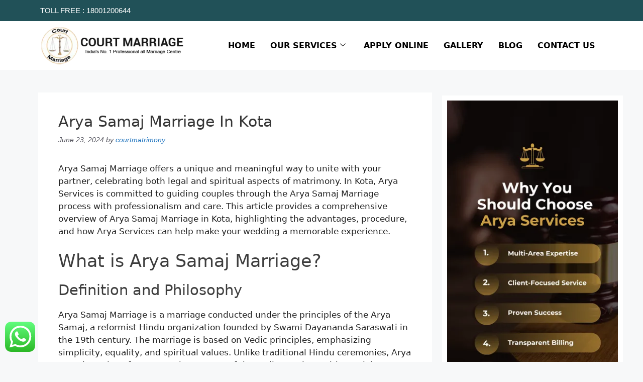

--- FILE ---
content_type: text/html; charset=UTF-8
request_url: https://courtmarriage.co.in/2024/06/23/arya-samaj-marriage-kota/
body_size: 60160
content:
<!DOCTYPE html><html lang="en-US" prefix="og: https://ogp.me/ns#"><head><script data-no-optimize="1">var litespeed_docref=sessionStorage.getItem("litespeed_docref");litespeed_docref&&(Object.defineProperty(document,"referrer",{get:function(){return litespeed_docref}}),sessionStorage.removeItem("litespeed_docref"));</script> <meta charset="UTF-8"><style>img:is([sizes="auto" i], [sizes^="auto," i]) { contain-intrinsic-size: 3000px 1500px }</style><meta name="viewport" content="width=device-width, initial-scale=1"><title>Arya Samaj Marriage in Kota | Same Day Marriage in Kota</title><meta name="description" content="Explore Arya Samaj Marriage in Kota with Arya Services. Learn about the process, benefits, and how Arya Services ensures a smooth and etc"/><meta name="robots" content="follow, index, max-snippet:-1, max-video-preview:-1, max-image-preview:large"/><link rel="canonical" href="https://courtmarriage.co.in/2024/06/23/arya-samaj-marriage-kota/" /><meta property="og:locale" content="en_US" /><meta property="og:type" content="article" /><meta property="og:title" content="Arya Samaj Marriage in Kota | Same Day Marriage in Kota" /><meta property="og:description" content="Explore Arya Samaj Marriage in Kota with Arya Services. Learn about the process, benefits, and how Arya Services ensures a smooth and etc" /><meta property="og:url" content="https://courtmarriage.co.in/2024/06/23/arya-samaj-marriage-kota/" /><meta property="og:site_name" content="COURT MARRIAGE" /><meta property="article:section" content="Arya Samaj Mandir" /><meta property="og:updated_time" content="2024-06-29T14:22:09+00:00" /><meta property="article:published_time" content="2024-06-23T14:20:26+00:00" /><meta property="article:modified_time" content="2024-06-29T14:22:09+00:00" /><meta name="twitter:card" content="summary_large_image" /><meta name="twitter:title" content="Arya Samaj Marriage in Kota | Same Day Marriage in Kota" /><meta name="twitter:description" content="Explore Arya Samaj Marriage in Kota with Arya Services. Learn about the process, benefits, and how Arya Services ensures a smooth and etc" /><meta name="twitter:label1" content="Written by" /><meta name="twitter:data1" content="courtmatrimony" /><meta name="twitter:label2" content="Time to read" /><meta name="twitter:data2" content="4 minutes" /> <script type="application/ld+json" class="rank-math-schema">{"@context":"https://schema.org","@graph":[{"@type":["Person","Organization"],"@id":"https://courtmarriage.co.in/#person","name":"COURT MARRIAGE","logo":{"@type":"ImageObject","@id":"https://courtmarriage.co.in/#logo","url":"https://courtmarriage.co.in/wp-content/uploads/2017/07/cropped-cropped-logo-150x145.png","contentUrl":"https://courtmarriage.co.in/wp-content/uploads/2017/07/cropped-cropped-logo-150x145.png","caption":"COURT MARRIAGE","inLanguage":"en-US"},"image":{"@type":"ImageObject","@id":"https://courtmarriage.co.in/#logo","url":"https://courtmarriage.co.in/wp-content/uploads/2017/07/cropped-cropped-logo-150x145.png","contentUrl":"https://courtmarriage.co.in/wp-content/uploads/2017/07/cropped-cropped-logo-150x145.png","caption":"COURT MARRIAGE","inLanguage":"en-US"}},{"@type":"WebSite","@id":"https://courtmarriage.co.in/#website","url":"https://courtmarriage.co.in","name":"COURT MARRIAGE","publisher":{"@id":"https://courtmarriage.co.in/#person"},"inLanguage":"en-US"},{"@type":"WebPage","@id":"https://courtmarriage.co.in/2024/06/23/arya-samaj-marriage-kota/#webpage","url":"https://courtmarriage.co.in/2024/06/23/arya-samaj-marriage-kota/","name":"Arya Samaj Marriage in Kota | Same Day Marriage in Kota","datePublished":"2024-06-23T14:20:26+00:00","dateModified":"2024-06-29T14:22:09+00:00","isPartOf":{"@id":"https://courtmarriage.co.in/#website"},"inLanguage":"en-US"},{"@type":"Person","@id":"https://courtmarriage.co.in/author/courtmatrimony/","name":"courtmatrimony","url":"https://courtmarriage.co.in/author/courtmatrimony/","image":{"@type":"ImageObject","@id":"https://courtmarriage.co.in/wp-content/litespeed/avatar/a0623f43d686a026852cc4a3222162d5.jpg?ver=1768535460","url":"https://courtmarriage.co.in/wp-content/litespeed/avatar/a0623f43d686a026852cc4a3222162d5.jpg?ver=1768535460","caption":"courtmatrimony","inLanguage":"en-US"}},{"@type":"BlogPosting","headline":"Arya Samaj Marriage in Kota | Same Day Marriage in Kota","keywords":"Arya Samaj Marriage in Kota","datePublished":"2024-06-23T14:20:26+00:00","dateModified":"2024-06-29T14:22:09+00:00","articleSection":"Arya Samaj Mandir","author":{"@id":"https://courtmarriage.co.in/author/courtmatrimony/","name":"courtmatrimony"},"publisher":{"@id":"https://courtmarriage.co.in/#person"},"description":"Explore Arya Samaj Marriage in Kota with Arya Services. Learn about the process, benefits, and how Arya Services ensures a smooth and etc","name":"Arya Samaj Marriage in Kota | Same Day Marriage in Kota","@id":"https://courtmarriage.co.in/2024/06/23/arya-samaj-marriage-kota/#richSnippet","isPartOf":{"@id":"https://courtmarriage.co.in/2024/06/23/arya-samaj-marriage-kota/#webpage"},"inLanguage":"en-US","mainEntityOfPage":{"@id":"https://courtmarriage.co.in/2024/06/23/arya-samaj-marriage-kota/#webpage"}}]}</script> <link rel='dns-prefetch' href='//unpkg.com' /><link rel='dns-prefetch' href='//www.googletagmanager.com' /><link rel="alternate" type="application/rss+xml" title="COURT MARRIAGE &raquo; Feed" href="https://courtmarriage.co.in/feed/" /><link rel="alternate" type="application/rss+xml" title="COURT MARRIAGE &raquo; Comments Feed" href="https://courtmarriage.co.in/comments/feed/" /><style id="litespeed-ccss">ul{box-sizing:border-box}.entry-content{counter-reset:footnotes}:root{--wp--preset--font-size--normal:16px;--wp--preset--font-size--huge:42px}.screen-reader-text{border:0;clip:rect(1px,1px,1px,1px);-webkit-clip-path:inset(50%);clip-path:inset(50%);height:1px;margin:-1px;overflow:hidden;padding:0;position:absolute;width:1px;word-wrap:normal!important}body{--wp--preset--color--black:#000;--wp--preset--color--cyan-bluish-gray:#abb8c3;--wp--preset--color--white:#fff;--wp--preset--color--pale-pink:#f78da7;--wp--preset--color--vivid-red:#cf2e2e;--wp--preset--color--luminous-vivid-orange:#ff6900;--wp--preset--color--luminous-vivid-amber:#fcb900;--wp--preset--color--light-green-cyan:#7bdcb5;--wp--preset--color--vivid-green-cyan:#00d084;--wp--preset--color--pale-cyan-blue:#8ed1fc;--wp--preset--color--vivid-cyan-blue:#0693e3;--wp--preset--color--vivid-purple:#9b51e0;--wp--preset--gradient--vivid-cyan-blue-to-vivid-purple:linear-gradient(135deg,rgba(6,147,227,1) 0%,#9b51e0 100%);--wp--preset--gradient--light-green-cyan-to-vivid-green-cyan:linear-gradient(135deg,#7adcb4 0%,#00d082 100%);--wp--preset--gradient--luminous-vivid-amber-to-luminous-vivid-orange:linear-gradient(135deg,rgba(252,185,0,1) 0%,rgba(255,105,0,1) 100%);--wp--preset--gradient--luminous-vivid-orange-to-vivid-red:linear-gradient(135deg,rgba(255,105,0,1) 0%,#cf2e2e 100%);--wp--preset--gradient--very-light-gray-to-cyan-bluish-gray:linear-gradient(135deg,#eee 0%,#a9b8c3 100%);--wp--preset--gradient--cool-to-warm-spectrum:linear-gradient(135deg,#4aeadc 0%,#9778d1 20%,#cf2aba 40%,#ee2c82 60%,#fb6962 80%,#fef84c 100%);--wp--preset--gradient--blush-light-purple:linear-gradient(135deg,#ffceec 0%,#9896f0 100%);--wp--preset--gradient--blush-bordeaux:linear-gradient(135deg,#fecda5 0%,#fe2d2d 50%,#6b003e 100%);--wp--preset--gradient--luminous-dusk:linear-gradient(135deg,#ffcb70 0%,#c751c0 50%,#4158d0 100%);--wp--preset--gradient--pale-ocean:linear-gradient(135deg,#fff5cb 0%,#b6e3d4 50%,#33a7b5 100%);--wp--preset--gradient--electric-grass:linear-gradient(135deg,#caf880 0%,#71ce7e 100%);--wp--preset--gradient--midnight:linear-gradient(135deg,#020381 0%,#2874fc 100%);--wp--preset--font-size--small:13px;--wp--preset--font-size--medium:20px;--wp--preset--font-size--large:36px;--wp--preset--font-size--x-large:42px;--wp--preset--spacing--20:.44rem;--wp--preset--spacing--30:.67rem;--wp--preset--spacing--40:1rem;--wp--preset--spacing--50:1.5rem;--wp--preset--spacing--60:2.25rem;--wp--preset--spacing--70:3.38rem;--wp--preset--spacing--80:5.06rem;--wp--preset--shadow--natural:6px 6px 9px rgba(0,0,0,.2);--wp--preset--shadow--deep:12px 12px 50px rgba(0,0,0,.4);--wp--preset--shadow--sharp:6px 6px 0px rgba(0,0,0,.2);--wp--preset--shadow--outlined:6px 6px 0px -3px rgba(255,255,255,1),6px 6px rgba(0,0,0,1);--wp--preset--shadow--crisp:6px 6px 0px rgba(0,0,0,1)}.fa{display:inline-block;font:normal normal normal 14px/1 FontAwesome;font-size:inherit;text-rendering:auto;-webkit-font-smoothing:antialiased;-moz-osx-font-smoothing:grayscale;transform:translate(0,0)}.fa-search:before{content:"\f002"}.fa-caret-up:before{content:"\f0d8"}.coccoc-alo-phone{position:fixed;background-color:transparent;width:100px;height:100px;z-index:200000!important;-webkit-backface-visibility:hidden;-webkit-transform:translateZ(0)}.coccoc-alo-phone.coccoc-alo-show{display:none}.coccoc-alo-ph-circle{width:100px;height:100px;top:20px;left:20px;position:absolute;background-color:transparent;-webkit-border-radius:100%;-moz-border-radius:100%;border-radius:100%;border:2px solid rgba(30,30,30,.4);border:2px solid #bfebfc9;opacity:.1;-webkit-animation:coccoc-alo-circle-anim 1.2s infinite ease-in-out;-moz-animation:coccoc-alo-circle-anim 1.2s infinite ease-in-out;-ms-animation:coccoc-alo-circle-anim 1.2s infinite ease-in-out;-o-animation:coccoc-alo-circle-anim 1.2s infinite ease-in-out;animation:coccoc-alo-circle-anim 1.2s infinite ease-in-out;-webkit-transform-origin:50% 50%;-moz-transform-origin:50% 50%;-ms-transform-origin:50% 50%;-o-transform-origin:50% 50%;transform-origin:50% 50%}.coccoc-alo-phone.coccoc-alo-green .coccoc-alo-ph-circle{border-color:#f20000;border-color:#bfebfc 9;opacity:.5}.coccoc-alo-ph-circle-fill{width:80px;height:80px;top:30px;left:30px;position:absolute;background-color:#000;-webkit-border-radius:100%;-moz-border-radius:100%;border-radius:100%;border:2px solid transparent;opacity:.1;-webkit-animation:coccoc-alo-circle-fill-anim 2.3s infinite ease-in-out;-moz-animation:coccoc-alo-circle-fill-anim 2.3s infinite ease-in-out;-ms-animation:coccoc-alo-circle-fill-anim 2.3s infinite ease-in-out;-o-animation:coccoc-alo-circle-fill-anim 2.3s infinite ease-in-out;animation:coccoc-alo-circle-fill-anim 2.3s infinite ease-in-out;-webkit-transform-origin:50% 50%;-moz-transform-origin:50% 50%;-ms-transform-origin:50% 50%;-o-transform-origin:50% 50%;transform-origin:50% 50%}.coccoc-alo-phone.coccoc-alo-green .coccoc-alo-ph-circle-fill{background-color:rgba(242,223,0,.85);background-color:#a6e3fa 9;opacity:.75!important}.coccoc-alo-ph-img-circle{width:60px;height:60px;top:40px;left:40px;position:absolute;-webkit-border-radius:100%;-moz-border-radius:100%;border-radius:100%;border:2px solid transparent;opacity:.7;-webkit-animation:coccoc-alo-circle-img-anim 1s infinite ease-in-out;-moz-animation:coccoc-alo-circle-img-anim 1s infinite ease-in-out;-ms-animation:coccoc-alo-circle-img-anim 1s infinite ease-in-out;-o-animation:coccoc-alo-circle-img-anim 1s infinite ease-in-out;animation:coccoc-alo-circle-img-anim 1s infinite ease-in-out;-webkit-transform-origin:50% 50%;-moz-transform-origin:50% 50%;-ms-transform-origin:50% 50%;-o-transform-origin:50% 50%;transform-origin:50% 50%}.coccoc-alo-phone.coccoc-alo-green .coccoc-alo-ph-img-circle{background-color:#00aff2;background-color:#f20000}@-moz-keyframes coccoc-alo-circle-anim{0%{-moz-transform:rotate(0) scale(.5) skew(1deg);opacity:.1;-moz-opacity:.1;-webkit-opacity:.1;-o-opacity:.1}30%{-moz-transform:rotate(0) scale(.7) skew(1deg);opacity:.5;-moz-opacity:.5;-webkit-opacity:.5;-o-opacity:.5}100%{-moz-transform:rotate(0) scale(1) skew(1deg);opacity:.6;-moz-opacity:.6;-webkit-opacity:.6;-o-opacity:.1}}@-webkit-keyframes coccoc-alo-circle-anim{0%{-webkit-transform:rotate(0) scale(.5) skew(1deg);-webkit-opacity:.1}30%{-webkit-transform:rotate(0) scale(.7) skew(1deg);-webkit-opacity:.5}100%{-webkit-transform:rotate(0) scale(1) skew(1deg);-webkit-opacity:.1}}@-o-keyframes coccoc-alo-circle-anim{0%{-o-transform:rotate(0) kscale(.5) skew(1deg);-o-opacity:.1}30%{-o-transform:rotate(0) scale(.7) skew(1deg);-o-opacity:.5}100%{-o-transform:rotate(0) scale(1) skew(1deg);-o-opacity:.1}}@-moz-keyframes coccoc-alo-circle-fill-anim{0%{-moz-transform:rotate(0) scale(.7) skew(1deg);opacity:.2}50%{-moz-transform:rotate(0) -moz-scale(1) skew(1deg);opacity:.2}100%{-moz-transform:rotate(0) scale(.7) skew(1deg);opacity:.2}}@-webkit-keyframes coccoc-alo-circle-fill-anim{0%{-webkit-transform:rotate(0) scale(.7) skew(1deg);opacity:.2}50%{-webkit-transform:rotate(0) scale(1) skew(1deg);opacity:.2}100%{-webkit-transform:rotate(0) scale(.7) skew(1deg);opacity:.2}}@-o-keyframes coccoc-alo-circle-fill-anim{0%{-o-transform:rotate(0) scale(.7) skew(1deg);opacity:.2}50%{-o-transform:rotate(0) scale(1) skew(1deg);opacity:.2}100%{-o-transform:rotate(0) scale(.7) skew(1deg);opacity:.2}}@-moz-keyframes coccoc-alo-circle-img-anim{0%{transform:rotate(0) scale(1) skew(1deg)}10%{-moz-transform:rotate(-25deg) scale(1) skew(1deg)}20%{-moz-transform:rotate(25deg) scale(1) skew(1deg)}30%{-moz-transform:rotate(-25deg) scale(1) skew(1deg)}40%{-moz-transform:rotate(25deg) scale(1) skew(1deg)}50%{-moz-transform:rotate(0) scale(1) skew(1deg)}100%{-moz-transform:rotate(0) scale(1) skew(1deg)}}@-webkit-keyframes coccoc-alo-circle-img-anim{0%{-webkit-transform:rotate(0) scale(1) skew(1deg)}10%{-webkit-transform:rotate(-25deg) scale(1) skew(1deg)}20%{-webkit-transform:rotate(25deg) scale(1) skew(1deg)}30%{-webkit-transform:rotate(-25deg) scale(1) skew(1deg)}40%{-webkit-transform:rotate(25deg) scale(1) skew(1deg)}50%{-webkit-transform:rotate(0) scale(1) skew(1deg)}100%{-webkit-transform:rotate(0) scale(1) skew(1deg)}}@-o-keyframes coccoc-alo-circle-img-anim{0%{-o-transform:rotate(0) scale(1) skew(1deg)}10%{-o-transform:rotate(-25deg) scale(1) skew(1deg)}20%{-o-transform:rotate(25deg) scale(1) skew(1deg)}30%{-o-transform:rotate(-25deg) scale(1) skew(1deg)}40%{-o-transform:rotate(25deg) scale(1) skew(1deg)}50%{-o-transform:rotate(0) scale(1) skew(1deg)}100%{-o-transform:rotate(0) scale(1) skew(1deg)}}@-moz-keyframes coccoc-alo-circle-anim{0%{transform:rotate(0) scale(.5) skew(1deg);opacity:.1}30%{transform:rotate(0) scale(.7) skew(1deg);opacity:.5}100%{transform:rotate(0) scale(1) skew(1deg);opacity:.1}}@-webkit-keyframes coccoc-alo-circle-anim{0%{transform:rotate(0) scale(.5) skew(1deg);opacity:.1}30%{transform:rotate(0) scale(.7) skew(1deg);opacity:.5}100%{transform:rotate(0) scale(1) skew(1deg);opacity:.1}}@-o-keyframes coccoc-alo-circle-anim{0%{transform:rotate(0) scale(.5) skew(1deg);opacity:.1}30%{transform:rotate(0) scale(.7) skew(1deg);opacity:.5}100%{transform:rotate(0) scale(1) skew(1deg);opacity:.1}}@keyframes coccoc-alo-circle-anim{0%{transform:rotate(0) scale(.5) skew(1deg);opacity:.1}30%{transform:rotate(0) scale(.7) skew(1deg);opacity:.5}100%{transform:rotate(0) scale(1) skew(1deg);opacity:.1}}@-moz-keyframes coccoc-alo-circle-fill-anim{0%{transform:rotate(0) scale(.7) skew(1deg);opacity:.2}50%{transform:rotate(0) scale(1) skew(1deg);opacity:.2}100%{transform:rotate(0) scale(.7) skew(1deg);opacity:.2}}@-webkit-keyframes coccoc-alo-circle-fill-anim{0%{transform:rotate(0) scale(.7) skew(1deg);opacity:.2}50%{transform:rotate(0) scale(1) skew(1deg);opacity:.2}100%{transform:rotate(0) scale(.7) skew(1deg);opacity:.2}}@-o-keyframes coccoc-alo-circle-fill-anim{0%{transform:rotate(0) scale(.7) skew(1deg);opacity:.2}50%{transform:rotate(0) scale(1) skew(1deg);opacity:.2}100%{transform:rotate(0) scale(.7) skew(1deg);opacity:.2}}@keyframes coccoc-alo-circle-fill-anim{0%{transform:rotate(0) scale(.7) skew(1deg);opacity:.2}50%{transform:rotate(0) scale(1) skew(1deg);opacity:.2}100%{transform:rotate(0) scale(.7) skew(1deg);opacity:.2}}@-moz-keyframes coccoc-alo-circle-img-anim{0%{transform:rotate(0) scale(1) skew(1deg)}10%{transform:rotate(-25deg) scale(1) skew(1deg)}20%{transform:rotate(25deg) scale(1) skew(1deg)}30%{transform:rotate(-25deg) scale(1) skew(1deg)}40%{transform:rotate(25deg) scale(1) skew(1deg)}50%{transform:rotate(0) scale(1) skew(1deg)}100%{transform:rotate(0) scale(1) skew(1deg)}}@-webkit-keyframes coccoc-alo-circle-img-anim{0%{transform:rotate(0) scale(1) skew(1deg)}10%{transform:rotate(-25deg) scale(1) skew(1deg)}20%{transform:rotate(25deg) scale(1) skew(1deg)}30%{transform:rotate(-25deg) scale(1) skew(1deg)}40%{transform:rotate(25deg) scale(1) skew(1deg)}50%{transform:rotate(0) scale(1) skew(1deg)}100%{transform:rotate(0) scale(1) skew(1deg)}}@-o-keyframes coccoc-alo-circle-img-anim{0%{transform:rotate(0) scale(1) skew(1deg)}10%{transform:rotate(-25deg) scale(1) skew(1deg)}20%{transform:rotate(25deg) scale(1) skew(1deg)}30%{transform:rotate(-25deg) scale(1) skew(1deg)}40%{transform:rotate(25deg) scale(1) skew(1deg)}50%{transform:rotate(0) scale(1) skew(1deg)}100%{transform:rotate(0) scale(1) skew(1deg)}}@keyframes coccoc-alo-circle-img-anim{0%{transform:rotate(0) scale(1) skew(1deg)}10%{transform:rotate(-25deg) scale(1) skew(1deg)}20%{transform:rotate(25deg) scale(1) skew(1deg)}30%{transform:rotate(-25deg) scale(1) skew(1deg)}40%{transform:rotate(25deg) scale(1) skew(1deg)}50%{transform:rotate(0) scale(1) skew(1deg)}100%{transform:rotate(0) scale(1) skew(1deg)}}div.ccw_plugin{display:inline}.chatbot{position:fixed;z-index:99999999}.img-icon{height:48px}.ccw_plugin .animated{animation-duration:1s;animation-fill-mode:both}.wpcf7 form .wpcf7-response-output{margin:2em .5em 1em;padding:.2em 1em;border:2px solid #00a0d2}.wpcf7 form.init .wpcf7-response-output{display:none}html,body,div,span,h1,h2,h3,h4,p,a,strong,ul,li,form,label{border:0;font-family:inherit;font-size:100%;font-style:inherit;font-weight:inherit;margin:0;outline:0;padding:0;vertical-align:baseline}html{font-size:62.5%;overflow-y:scroll;-webkit-text-size-adjust:100%;-ms-text-size-adjust:100%}*,*:before,*:after{-webkit-box-sizing:border-box;-moz-box-sizing:border-box;box-sizing:border-box}body{background:#fff}article,aside,header,main,nav{display:block}ul{list-style:none}a img{border:0}body,button,input{color:#3d3d3d;font-family:'Lato',sans-serif;font-size:16px;line-height:1.8;font-weight:400}h1,h2,h3,h4{clear:both;font-weight:400;font-family:'Lato',sans-serif;line-height:1.3;margin-bottom:15px;color:#3d3d3d;font-weight:400}p{margin-bottom:20px}strong{font-weight:700}i{font-style:italic}h1{font-size:36px}h2{font-size:30px}h3{font-size:26px}h4{font-size:20px}ul{margin:0 0 15px 20px}ul{list-style:disc}img{height:auto;max-width:100%;vertical-align:middle}button,input{font-size:100%;margin:0;vertical-align:middle}button,input[type=submit]{background:0 0;color:#3d3d3d;font-size:14px;line-height:15px;min-height:33px;border:none;padding:10px 15px;font-weight:400;display:inline-block;position:relative;text-shadow:none;border:1px solid #dc3522}button{background:#dc3522;color:#fff!important}button::-moz-focus-inner,input::-moz-focus-inner{border:0;padding:0}input[type=search]{color:#666;border:1px solid #ccc;height:36px;width:100%;-webkit-appearance:none}input[type=search]{padding:3px 6px}a{color:#dc3522;text-decoration:none}.screen-reader-text{clip:rect(1px,1px,1px,1px);position:absolute!important}.clearfix:before,.clearfix:after,.entry-content:before,.entry-content:after,.site-header:before,.site-header:after,.site-content:before,.site-content:after{content:'';display:table}.clearfix:after,.entry-content:after,.site-header:after,.site-content:after{clear:both}.widget{margin:0 0 25px;padding-bottom:10px}h1.entry-title{color:#353535;font-weight:700;margin-bottom:0;padding-bottom:0;text-transform:capitalize}.hentry{margin:0 0 15px}.byline,.updated{display:none}.single .byline,.posted-on{display:inline;font-family:'Lato',sans-serif;font-size:14px;font-style:italic;font-weight:300}.entry-content{margin:15px 0 0}article.hentry h1.entry-title{margin-bottom:5px;line-height:1.2}body{font-weight:400;background:#fff;position:relative;font-family:'Lato',sans-serif;line-height:1.5}.ap-container{width:1202px;margin:0 auto}.hide{display:none}.right-top-head .call-us{color:#050505;font-size:14px;margin-bottom:8px;text-align:right}.right-top-head .call-us .widget{margin-bottom:0;padding-bottom:0}.top-header{padding:12px 0}.top-header .site-branding{float:left}.right-top-head{float:right}.main-navigation-responsive{display:none}.menu-trigger{display:none}#site-navigation{float:left}#site-navigation ul{list-style:outside none none;margin:0;padding:0}#site-navigation ul li{float:left;line-height:47px;position:relative}#site-navigation ul li a{color:#fff;font-size:16px;text-transform:uppercase;display:block;padding:0 23px}.menu-wrapper{background:none repeat scroll 0 0 #b55400}.search-icon{color:#fff;float:right;line-height:45px;padding-right:10px;position:relative}.ak-search{height:100%;left:0;position:fixed;top:0;width:100%;opacity:0;visibility:hidden;z-index:9999}.overlay-search{height:100%;left:0;position:absolute;top:0;width:100%;opacity:0;visibility:hidden;z-index:9999}.search-icon>i{font-size:18px;line-height:48px;color:#fff}.ak-search .search-form{background:none repeat scroll 0 0 #e74c3c;height:148px;left:50%;margin-left:-566px;margin-top:-74px;padding:50px;position:absolute;top:50%;width:1132px;-webkit-transform:scale(.3);-ms-transform:scale(.3);-o-transform:scale(.3);transform:scale(.3);opacity:0;visibility:hidden;z-index:99999}.ak-search .search-form .search-field{border:medium none;float:left;height:48px;padding:0 20px;width:90%;font-size:30px;line-height:48px}.ak-search .search-form .search-submit{background:none repeat scroll 0 0 #c0392b;border:medium none;font-size:20px;font-weight:300;height:49px;width:10%;color:#fff}.ak-search .close{color:#fff;font-size:80px;line-height:80px;position:absolute;right:30px;top:0;z-index:99999}.header-text-logo .header-text-container h1.site-title{font-size:30px;display:inline-block;margin-bottom:0;vertical-align:middle;border-right:1px solid #f1f1f1;padding-right:23px;margin-right:23px}.header-text-logo .header-text-container h2.site-description{font-size:14px;display:inline-block;margin-bottom:0;text-transform:lowercase;color:#a7a7a7}.header-text-logo .header-logo-container,.header-text-logo .header-text-container,.header-text-logo .header-text-container h1.site-title{display:inline-block;vertical-align:middle}.header-text-logo .header-text-container h1.site-title{margin-right:0;padding-right:0;border-right:none}.header-text-logo .header-text-container h2.site-description{display:block}.header-text-logo .header-logo-container{margin-right:23px}.header-text-logo .header-logo-container h1.site-title{margin-bottom:0;font:0/0 a}.fullwidth-slider .content-area{padding-top:40px}#content{margin-top:25px}#content.site-content.fullwidth-slider{margin-top:0}.featured-footer .wpcf7 input{border:medium none;font-size:14px;font-style:italic;font-weight:300;height:40px;width:100%}.right-sidebar #primary{width:70%;float:left;padding-left:3%}.right-sidebar #secondary.secondary-right{padding-right:3%}.right-sidebar #secondary{float:right;width:24%}#go-top{background:none repeat scroll 0 0 #dc3522;border-radius:100%;bottom:20px;color:#fff;height:35px;position:fixed;right:10px;text-align:center;width:35px}#go-top a{color:#fff;display:block;line-height:30px}#secondary .widget-title{border-bottom:1px solid #e2e2e2;font-size:18px;font-weight:600;line-height:32px;margin-bottom:0}.widget_nav_menu .menu li{list-style-type:none}.widget_nav_menu .menu li a{color:#3d3d3d;font-size:14px;line-height:32px;position:relative;padding-left:0}.widget_nav_menu .menu>li>a:before{content:"\f101";position:absolute;top:-6px;left:0;font-size:14px;color:#3d3d3d;font-family:"FontAwesome";display:none}article.hentry h1.entry-title{font-weight:400;font-size:30px}@media (max-width:1200px){.ap-container{width:100%;padding:0 10px}}@media (max-width:1024px){.menu-trigger{float:left;display:block;padding:5px;width:32px;height:auto;margin:11px 0}.menu-trigger span{display:block;width:100%;height:2px;margin-bottom:5px;background:#fff}.main-navigation{display:none}.menu-trigger span:last-child{margin-bottom:0}.main-navigation-responsive ul{margin:0}.main-navigation-responsive ul li{display:block;list-style-type:none;background:#ca2a18;position:relative}.main-navigation-responsive ul li a{display:block;border-bottom:1px solid #db3a28;padding:0 15px;line-height:40px;color:#fff}.search-icon{display:none}}@media (max-width:767px){.right-sidebar #secondary,.right-sidebar #primary{float:none;width:100%;margin-bottom:30px}.right-sidebar #secondary{margin-bottom:0}}@media (max-width:640px){.header-text-logo .site-branding,.header-text-logo .right-top-head{float:none;text-align:center}.header-text-logo .site-branding{margin-bottom:15px}.header-text-logo .right-top-head .call-us{text-align:center}}@media (max-width:480px){.header-text-logo .header-logo-container{display:block;margin-right:0;margin-bottom:10px}}.fa{display:inline-block;font:normal normal normal 14px/1 FontAwesome;font-size:inherit;text-rendering:auto;-webkit-font-smoothing:antialiased;-moz-osx-font-smoothing:grayscale}.fa-search:before{content:"\f002"}.fa-caret-up:before{content:"\f0d8"}.coccoc-alo-phone.coccoc-alo-green .coccoc-alo-ph-img-circle{background-color:#c00000}@media screen and (max-width:650px){.coccoc-alo-phone.coccoc-alo-show{display:block}}}</style><link rel="preload" data-asynced="1" data-optimized="2" as="style" onload="this.onload=null;this.rel='stylesheet'" href="https://courtmarriage.co.in/wp-content/litespeed/css/10846ee071c6f2e1b2383c3280412856.css?ver=7efd8" /><script data-optimized="1" type="litespeed/javascript" data-src="https://courtmarriage.co.in/wp-content/plugins/litespeed-cache/assets/js/css_async.min.js"></script> <style id='classic-theme-styles-inline-css'>/*! This file is auto-generated */
.wp-block-button__link{color:#fff;background-color:#32373c;border-radius:9999px;box-shadow:none;text-decoration:none;padding:calc(.667em + 2px) calc(1.333em + 2px);font-size:1.125em}.wp-block-file__button{background:#32373c;color:#fff;text-decoration:none}</style><style id='global-styles-inline-css'>:root{--wp--preset--aspect-ratio--square: 1;--wp--preset--aspect-ratio--4-3: 4/3;--wp--preset--aspect-ratio--3-4: 3/4;--wp--preset--aspect-ratio--3-2: 3/2;--wp--preset--aspect-ratio--2-3: 2/3;--wp--preset--aspect-ratio--16-9: 16/9;--wp--preset--aspect-ratio--9-16: 9/16;--wp--preset--color--black: #000000;--wp--preset--color--cyan-bluish-gray: #abb8c3;--wp--preset--color--white: #ffffff;--wp--preset--color--pale-pink: #f78da7;--wp--preset--color--vivid-red: #cf2e2e;--wp--preset--color--luminous-vivid-orange: #ff6900;--wp--preset--color--luminous-vivid-amber: #fcb900;--wp--preset--color--light-green-cyan: #7bdcb5;--wp--preset--color--vivid-green-cyan: #00d084;--wp--preset--color--pale-cyan-blue: #8ed1fc;--wp--preset--color--vivid-cyan-blue: #0693e3;--wp--preset--color--vivid-purple: #9b51e0;--wp--preset--color--contrast: var(--contrast);--wp--preset--color--contrast-2: var(--contrast-2);--wp--preset--color--contrast-3: var(--contrast-3);--wp--preset--color--base: var(--base);--wp--preset--color--base-2: var(--base-2);--wp--preset--color--base-3: var(--base-3);--wp--preset--color--accent: var(--accent);--wp--preset--gradient--vivid-cyan-blue-to-vivid-purple: linear-gradient(135deg,rgba(6,147,227,1) 0%,rgb(155,81,224) 100%);--wp--preset--gradient--light-green-cyan-to-vivid-green-cyan: linear-gradient(135deg,rgb(122,220,180) 0%,rgb(0,208,130) 100%);--wp--preset--gradient--luminous-vivid-amber-to-luminous-vivid-orange: linear-gradient(135deg,rgba(252,185,0,1) 0%,rgba(255,105,0,1) 100%);--wp--preset--gradient--luminous-vivid-orange-to-vivid-red: linear-gradient(135deg,rgba(255,105,0,1) 0%,rgb(207,46,46) 100%);--wp--preset--gradient--very-light-gray-to-cyan-bluish-gray: linear-gradient(135deg,rgb(238,238,238) 0%,rgb(169,184,195) 100%);--wp--preset--gradient--cool-to-warm-spectrum: linear-gradient(135deg,rgb(74,234,220) 0%,rgb(151,120,209) 20%,rgb(207,42,186) 40%,rgb(238,44,130) 60%,rgb(251,105,98) 80%,rgb(254,248,76) 100%);--wp--preset--gradient--blush-light-purple: linear-gradient(135deg,rgb(255,206,236) 0%,rgb(152,150,240) 100%);--wp--preset--gradient--blush-bordeaux: linear-gradient(135deg,rgb(254,205,165) 0%,rgb(254,45,45) 50%,rgb(107,0,62) 100%);--wp--preset--gradient--luminous-dusk: linear-gradient(135deg,rgb(255,203,112) 0%,rgb(199,81,192) 50%,rgb(65,88,208) 100%);--wp--preset--gradient--pale-ocean: linear-gradient(135deg,rgb(255,245,203) 0%,rgb(182,227,212) 50%,rgb(51,167,181) 100%);--wp--preset--gradient--electric-grass: linear-gradient(135deg,rgb(202,248,128) 0%,rgb(113,206,126) 100%);--wp--preset--gradient--midnight: linear-gradient(135deg,rgb(2,3,129) 0%,rgb(40,116,252) 100%);--wp--preset--font-size--small: 13px;--wp--preset--font-size--medium: 20px;--wp--preset--font-size--large: 36px;--wp--preset--font-size--x-large: 42px;--wp--preset--spacing--20: 0.44rem;--wp--preset--spacing--30: 0.67rem;--wp--preset--spacing--40: 1rem;--wp--preset--spacing--50: 1.5rem;--wp--preset--spacing--60: 2.25rem;--wp--preset--spacing--70: 3.38rem;--wp--preset--spacing--80: 5.06rem;--wp--preset--shadow--natural: 6px 6px 9px rgba(0, 0, 0, 0.2);--wp--preset--shadow--deep: 12px 12px 50px rgba(0, 0, 0, 0.4);--wp--preset--shadow--sharp: 6px 6px 0px rgba(0, 0, 0, 0.2);--wp--preset--shadow--outlined: 6px 6px 0px -3px rgba(255, 255, 255, 1), 6px 6px rgba(0, 0, 0, 1);--wp--preset--shadow--crisp: 6px 6px 0px rgba(0, 0, 0, 1);}:where(.is-layout-flex){gap: 0.5em;}:where(.is-layout-grid){gap: 0.5em;}body .is-layout-flex{display: flex;}.is-layout-flex{flex-wrap: wrap;align-items: center;}.is-layout-flex > :is(*, div){margin: 0;}body .is-layout-grid{display: grid;}.is-layout-grid > :is(*, div){margin: 0;}:where(.wp-block-columns.is-layout-flex){gap: 2em;}:where(.wp-block-columns.is-layout-grid){gap: 2em;}:where(.wp-block-post-template.is-layout-flex){gap: 1.25em;}:where(.wp-block-post-template.is-layout-grid){gap: 1.25em;}.has-black-color{color: var(--wp--preset--color--black) !important;}.has-cyan-bluish-gray-color{color: var(--wp--preset--color--cyan-bluish-gray) !important;}.has-white-color{color: var(--wp--preset--color--white) !important;}.has-pale-pink-color{color: var(--wp--preset--color--pale-pink) !important;}.has-vivid-red-color{color: var(--wp--preset--color--vivid-red) !important;}.has-luminous-vivid-orange-color{color: var(--wp--preset--color--luminous-vivid-orange) !important;}.has-luminous-vivid-amber-color{color: var(--wp--preset--color--luminous-vivid-amber) !important;}.has-light-green-cyan-color{color: var(--wp--preset--color--light-green-cyan) !important;}.has-vivid-green-cyan-color{color: var(--wp--preset--color--vivid-green-cyan) !important;}.has-pale-cyan-blue-color{color: var(--wp--preset--color--pale-cyan-blue) !important;}.has-vivid-cyan-blue-color{color: var(--wp--preset--color--vivid-cyan-blue) !important;}.has-vivid-purple-color{color: var(--wp--preset--color--vivid-purple) !important;}.has-black-background-color{background-color: var(--wp--preset--color--black) !important;}.has-cyan-bluish-gray-background-color{background-color: var(--wp--preset--color--cyan-bluish-gray) !important;}.has-white-background-color{background-color: var(--wp--preset--color--white) !important;}.has-pale-pink-background-color{background-color: var(--wp--preset--color--pale-pink) !important;}.has-vivid-red-background-color{background-color: var(--wp--preset--color--vivid-red) !important;}.has-luminous-vivid-orange-background-color{background-color: var(--wp--preset--color--luminous-vivid-orange) !important;}.has-luminous-vivid-amber-background-color{background-color: var(--wp--preset--color--luminous-vivid-amber) !important;}.has-light-green-cyan-background-color{background-color: var(--wp--preset--color--light-green-cyan) !important;}.has-vivid-green-cyan-background-color{background-color: var(--wp--preset--color--vivid-green-cyan) !important;}.has-pale-cyan-blue-background-color{background-color: var(--wp--preset--color--pale-cyan-blue) !important;}.has-vivid-cyan-blue-background-color{background-color: var(--wp--preset--color--vivid-cyan-blue) !important;}.has-vivid-purple-background-color{background-color: var(--wp--preset--color--vivid-purple) !important;}.has-black-border-color{border-color: var(--wp--preset--color--black) !important;}.has-cyan-bluish-gray-border-color{border-color: var(--wp--preset--color--cyan-bluish-gray) !important;}.has-white-border-color{border-color: var(--wp--preset--color--white) !important;}.has-pale-pink-border-color{border-color: var(--wp--preset--color--pale-pink) !important;}.has-vivid-red-border-color{border-color: var(--wp--preset--color--vivid-red) !important;}.has-luminous-vivid-orange-border-color{border-color: var(--wp--preset--color--luminous-vivid-orange) !important;}.has-luminous-vivid-amber-border-color{border-color: var(--wp--preset--color--luminous-vivid-amber) !important;}.has-light-green-cyan-border-color{border-color: var(--wp--preset--color--light-green-cyan) !important;}.has-vivid-green-cyan-border-color{border-color: var(--wp--preset--color--vivid-green-cyan) !important;}.has-pale-cyan-blue-border-color{border-color: var(--wp--preset--color--pale-cyan-blue) !important;}.has-vivid-cyan-blue-border-color{border-color: var(--wp--preset--color--vivid-cyan-blue) !important;}.has-vivid-purple-border-color{border-color: var(--wp--preset--color--vivid-purple) !important;}.has-vivid-cyan-blue-to-vivid-purple-gradient-background{background: var(--wp--preset--gradient--vivid-cyan-blue-to-vivid-purple) !important;}.has-light-green-cyan-to-vivid-green-cyan-gradient-background{background: var(--wp--preset--gradient--light-green-cyan-to-vivid-green-cyan) !important;}.has-luminous-vivid-amber-to-luminous-vivid-orange-gradient-background{background: var(--wp--preset--gradient--luminous-vivid-amber-to-luminous-vivid-orange) !important;}.has-luminous-vivid-orange-to-vivid-red-gradient-background{background: var(--wp--preset--gradient--luminous-vivid-orange-to-vivid-red) !important;}.has-very-light-gray-to-cyan-bluish-gray-gradient-background{background: var(--wp--preset--gradient--very-light-gray-to-cyan-bluish-gray) !important;}.has-cool-to-warm-spectrum-gradient-background{background: var(--wp--preset--gradient--cool-to-warm-spectrum) !important;}.has-blush-light-purple-gradient-background{background: var(--wp--preset--gradient--blush-light-purple) !important;}.has-blush-bordeaux-gradient-background{background: var(--wp--preset--gradient--blush-bordeaux) !important;}.has-luminous-dusk-gradient-background{background: var(--wp--preset--gradient--luminous-dusk) !important;}.has-pale-ocean-gradient-background{background: var(--wp--preset--gradient--pale-ocean) !important;}.has-electric-grass-gradient-background{background: var(--wp--preset--gradient--electric-grass) !important;}.has-midnight-gradient-background{background: var(--wp--preset--gradient--midnight) !important;}.has-small-font-size{font-size: var(--wp--preset--font-size--small) !important;}.has-medium-font-size{font-size: var(--wp--preset--font-size--medium) !important;}.has-large-font-size{font-size: var(--wp--preset--font-size--large) !important;}.has-x-large-font-size{font-size: var(--wp--preset--font-size--x-large) !important;}
:where(.wp-block-post-template.is-layout-flex){gap: 1.25em;}:where(.wp-block-post-template.is-layout-grid){gap: 1.25em;}
:where(.wp-block-columns.is-layout-flex){gap: 2em;}:where(.wp-block-columns.is-layout-grid){gap: 2em;}
:root :where(.wp-block-pullquote){font-size: 1.5em;line-height: 1.6;}</style><link data-asynced="1" as="style" onload="this.onload=null;this.rel='stylesheet'"  rel='preload' id='swiper-css-css' href='https://unpkg.com/swiper/swiper-bundle.min.css?ver=6.8.3' media='all' /><style id='swiper-css-inline-css'>.court-marriage-carousel {
            width: 100%;
            position: relative;
            padding-bottom: 40px;
        }
        .court-marriage-card {
            position: relative;
            border-radius: 12px;
            overflow: hidden;
        }
        .court-marriage-image {
            width: 100%;
            height: 320px;
            background-size: cover;
            background-position: center;
            position: relative;
            border-radius: 12px;
            overflow: hidden;
        }
        .court-marriage-info {
            position: absolute;
            bottom: 0;
            width: 100%;
            color: #fff;
            background: rgba(0,0,0,0.4);
            transition: all 0.4s ease;
            height: 100%;
            display: flex;
            flex-direction: column;
            justify-content: flex-end;
        }
        .court-marriage-info h3 {
            background: rgba(139,87,30,0.85);
            padding: 12px 15px;
            font-size: 16px;
			height : 54px;
            margin: 0;
            z-index: 3;
			color: #fff;
        }
        .court-marriage-hover {
            position: absolute;
            inset: 0;
            opacity: 0;
            transition: all 0.4s ease;
        }
        .court-marriage-card:hover .court-marriage-hover {
            opacity: 1;
        }
        .court-marriage-hover .hover-bg {
            position: absolute;
            inset: 0;
            background: rgba(0,0,0,0.75);
        }
        .court-marriage-hover .hover-content {
            position: absolute;
            bottom: 75px;
            left: 20px;
            right: 20px;
            color: #fff;
            z-index: 2;
            text-align: left;
        }
        .court-marriage-hover p {
            font-size: 14px;
            margin-bottom: 10px;
            line-height: 1.4;
        }
        .read-more-btn {
            background: #8b571e;
            color: #fff;
            padding: 8px 16px;
            border-radius: 6px;
            text-decoration: none;
            font-size: 14px;
            transition: background 0.3s ease;
        }
        .read-more-btn:hover {
            background: #a76b25;
        }
        .swiper-button-next, .swiper-button-prev {
            color: #8b571e;
        }
        @media (max-width: 768px) {
            .court-marriage-image { height: 250px; }
        }</style><style id='generate-style-inline-css'>body{background-color:var(--base-2);color:var(--contrast);}a{color:var(--accent);}a{text-decoration:underline;}.entry-title a, .site-branding a, a.button, .wp-block-button__link, .main-navigation a{text-decoration:none;}a:hover, a:focus, a:active{color:var(--contrast);}.wp-block-group__inner-container{max-width:1200px;margin-left:auto;margin-right:auto;}:root{--contrast:#222222;--contrast-2:#575760;--contrast-3:#b2b2be;--base:#f0f0f0;--base-2:#f7f8f9;--base-3:#ffffff;--accent:#1e73be;}:root .has-contrast-color{color:var(--contrast);}:root .has-contrast-background-color{background-color:var(--contrast);}:root .has-contrast-2-color{color:var(--contrast-2);}:root .has-contrast-2-background-color{background-color:var(--contrast-2);}:root .has-contrast-3-color{color:var(--contrast-3);}:root .has-contrast-3-background-color{background-color:var(--contrast-3);}:root .has-base-color{color:var(--base);}:root .has-base-background-color{background-color:var(--base);}:root .has-base-2-color{color:var(--base-2);}:root .has-base-2-background-color{background-color:var(--base-2);}:root .has-base-3-color{color:var(--base-3);}:root .has-base-3-background-color{background-color:var(--base-3);}:root .has-accent-color{color:var(--accent);}:root .has-accent-background-color{background-color:var(--accent);}.top-bar{background-color:#636363;color:#ffffff;}.top-bar a{color:#ffffff;}.top-bar a:hover{color:#303030;}.site-header{background-color:var(--base-3);}.main-title a,.main-title a:hover{color:var(--contrast);}.site-description{color:var(--contrast-2);}.mobile-menu-control-wrapper .menu-toggle,.mobile-menu-control-wrapper .menu-toggle:hover,.mobile-menu-control-wrapper .menu-toggle:focus,.has-inline-mobile-toggle #site-navigation.toggled{background-color:rgba(0, 0, 0, 0.02);}.main-navigation,.main-navigation ul ul{background-color:var(--base-3);}.main-navigation .main-nav ul li a, .main-navigation .menu-toggle, .main-navigation .menu-bar-items{color:var(--contrast);}.main-navigation .main-nav ul li:not([class*="current-menu-"]):hover > a, .main-navigation .main-nav ul li:not([class*="current-menu-"]):focus > a, .main-navigation .main-nav ul li.sfHover:not([class*="current-menu-"]) > a, .main-navigation .menu-bar-item:hover > a, .main-navigation .menu-bar-item.sfHover > a{color:var(--accent);}button.menu-toggle:hover,button.menu-toggle:focus{color:var(--contrast);}.main-navigation .main-nav ul li[class*="current-menu-"] > a{color:var(--accent);}.navigation-search input[type="search"],.navigation-search input[type="search"]:active, .navigation-search input[type="search"]:focus, .main-navigation .main-nav ul li.search-item.active > a, .main-navigation .menu-bar-items .search-item.active > a{color:var(--accent);}.main-navigation ul ul{background-color:var(--base);}.separate-containers .inside-article, .separate-containers .comments-area, .separate-containers .page-header, .one-container .container, .separate-containers .paging-navigation, .inside-page-header{background-color:var(--base-3);}.entry-title a{color:var(--contrast);}.entry-title a:hover{color:var(--contrast-2);}.entry-meta{color:var(--contrast-2);}.sidebar .widget{background-color:var(--base-3);}.footer-widgets{background-color:var(--base-3);}.site-info{background-color:var(--base-3);}input[type="text"],input[type="email"],input[type="url"],input[type="password"],input[type="search"],input[type="tel"],input[type="number"],textarea,select{color:var(--contrast);background-color:var(--base-2);border-color:var(--base);}input[type="text"]:focus,input[type="email"]:focus,input[type="url"]:focus,input[type="password"]:focus,input[type="search"]:focus,input[type="tel"]:focus,input[type="number"]:focus,textarea:focus,select:focus{color:var(--contrast);background-color:var(--base-2);border-color:var(--contrast-3);}button,html input[type="button"],input[type="reset"],input[type="submit"],a.button,a.wp-block-button__link:not(.has-background){color:#ffffff;background-color:#55555e;}button:hover,html input[type="button"]:hover,input[type="reset"]:hover,input[type="submit"]:hover,a.button:hover,button:focus,html input[type="button"]:focus,input[type="reset"]:focus,input[type="submit"]:focus,a.button:focus,a.wp-block-button__link:not(.has-background):active,a.wp-block-button__link:not(.has-background):focus,a.wp-block-button__link:not(.has-background):hover{color:#ffffff;background-color:#3f4047;}a.generate-back-to-top{background-color:rgba( 0,0,0,0.4 );color:#ffffff;}a.generate-back-to-top:hover,a.generate-back-to-top:focus{background-color:rgba( 0,0,0,0.6 );color:#ffffff;}:root{--gp-search-modal-bg-color:var(--base-3);--gp-search-modal-text-color:var(--contrast);--gp-search-modal-overlay-bg-color:rgba(0,0,0,0.2);}@media (max-width:768px){.main-navigation .menu-bar-item:hover > a, .main-navigation .menu-bar-item.sfHover > a{background:none;color:var(--contrast);}}.nav-below-header .main-navigation .inside-navigation.grid-container, .nav-above-header .main-navigation .inside-navigation.grid-container{padding:0px 20px 0px 20px;}.site-main .wp-block-group__inner-container{padding:40px;}.separate-containers .paging-navigation{padding-top:20px;padding-bottom:20px;}.entry-content .alignwide, body:not(.no-sidebar) .entry-content .alignfull{margin-left:-40px;width:calc(100% + 80px);max-width:calc(100% + 80px);}.rtl .menu-item-has-children .dropdown-menu-toggle{padding-left:20px;}.rtl .main-navigation .main-nav ul li.menu-item-has-children > a{padding-right:20px;}@media (max-width:768px){.separate-containers .inside-article, .separate-containers .comments-area, .separate-containers .page-header, .separate-containers .paging-navigation, .one-container .site-content, .inside-page-header{padding:30px;}.site-main .wp-block-group__inner-container{padding:30px;}.inside-top-bar{padding-right:30px;padding-left:30px;}.inside-header{padding-right:30px;padding-left:30px;}.widget-area .widget{padding-top:30px;padding-right:30px;padding-bottom:30px;padding-left:30px;}.footer-widgets-container{padding-top:30px;padding-right:30px;padding-bottom:30px;padding-left:30px;}.inside-site-info{padding-right:30px;padding-left:30px;}.entry-content .alignwide, body:not(.no-sidebar) .entry-content .alignfull{margin-left:-30px;width:calc(100% + 60px);max-width:calc(100% + 60px);}.one-container .site-main .paging-navigation{margin-bottom:20px;}}/* End cached CSS */.is-right-sidebar{width:30%;}.is-left-sidebar{width:30%;}.site-content .content-area{width:70%;}@media (max-width:768px){.main-navigation .menu-toggle,.sidebar-nav-mobile:not(#sticky-placeholder){display:block;}.main-navigation ul,.gen-sidebar-nav,.main-navigation:not(.slideout-navigation):not(.toggled) .main-nav > ul,.has-inline-mobile-toggle #site-navigation .inside-navigation > *:not(.navigation-search):not(.main-nav){display:none;}.nav-align-right .inside-navigation,.nav-align-center .inside-navigation{justify-content:space-between;}.has-inline-mobile-toggle .mobile-menu-control-wrapper{display:flex;flex-wrap:wrap;}.has-inline-mobile-toggle .inside-header{flex-direction:row;text-align:left;flex-wrap:wrap;}.has-inline-mobile-toggle .header-widget,.has-inline-mobile-toggle #site-navigation{flex-basis:100%;}.nav-float-left .has-inline-mobile-toggle #site-navigation{order:10;}}
.elementor-template-full-width .site-content{display:block;}</style> <script data-cfasync="false" src="https://courtmarriage.co.in/wp-includes/js/jquery/jquery.min.js" id="jquery-core-js"></script> <script data-cfasync="false" src="https://courtmarriage.co.in/wp-includes/js/jquery/jquery-migrate.min.js" id="jquery-migrate-js"></script> 
 <script type="litespeed/javascript" data-src="https://www.googletagmanager.com/gtag/js?id=GT-KVFKV2NM" id="google_gtagjs-js"></script> <script id="google_gtagjs-js-after" type="litespeed/javascript">window.dataLayer=window.dataLayer||[];function gtag(){dataLayer.push(arguments)}
gtag("set","linker",{"domains":["courtmarriage.co.in"]});gtag("js",new Date());gtag("set","developer_id.dZTNiMT",!0);gtag("config","GT-KVFKV2NM");window._googlesitekit=window._googlesitekit||{};window._googlesitekit.throttledEvents=[];window._googlesitekit.gtagEvent=(name,data)=>{var key=JSON.stringify({name,data});if(!!window._googlesitekit.throttledEvents[key]){return}window._googlesitekit.throttledEvents[key]=!0;setTimeout(()=>{delete window._googlesitekit.throttledEvents[key]},5);gtag("event",name,{...data,event_source:"site-kit"})}</script> <link rel="https://api.w.org/" href="https://courtmarriage.co.in/wp-json/" /><link rel="alternate" title="JSON" type="application/json" href="https://courtmarriage.co.in/wp-json/wp/v2/posts/1522" /><link rel="EditURI" type="application/rsd+xml" title="RSD" href="https://courtmarriage.co.in/xmlrpc.php?rsd" /><meta name="generator" content="WordPress 6.8.3" /><link rel='shortlink' href='https://courtmarriage.co.in/?p=1522' /><link rel="alternate" title="oEmbed (JSON)" type="application/json+oembed" href="https://courtmarriage.co.in/wp-json/oembed/1.0/embed?url=https%3A%2F%2Fcourtmarriage.co.in%2F2024%2F06%2F23%2Farya-samaj-marriage-kota%2F" /><link rel="alternate" title="oEmbed (XML)" type="text/xml+oembed" href="https://courtmarriage.co.in/wp-json/oembed/1.0/embed?url=https%3A%2F%2Fcourtmarriage.co.in%2F2024%2F06%2F23%2Farya-samaj-marriage-kota%2F&#038;format=xml" /><style>.coccoc-alo-phone.coccoc-alo-green .coccoc-alo-ph-img-circle {
                        background-color: #c00000;
                    }
                .coccoc-alo-phone.coccoc-alo-green.coccoc-alo-hover .coccoc-alo-ph-img-circle, .coccoc-alo-phone.coccoc-alo-green:hover .coccoc-alo-ph-img-circle
                {background-color: #43b91e;}
                @media screen and (max-width:650px){.coccoc-alo-phone.coccoc-alo-show {display:block;}}</style><meta name="generator" content="Site Kit by Google 1.165.0" /><meta name="generator" content="Elementor 3.33.0; features: additional_custom_breakpoints; settings: css_print_method-external, google_font-enabled, font_display-auto"><style>.e-con.e-parent:nth-of-type(n+4):not(.e-lazyloaded):not(.e-no-lazyload),
				.e-con.e-parent:nth-of-type(n+4):not(.e-lazyloaded):not(.e-no-lazyload) * {
					background-image: none !important;
				}
				@media screen and (max-height: 1024px) {
					.e-con.e-parent:nth-of-type(n+3):not(.e-lazyloaded):not(.e-no-lazyload),
					.e-con.e-parent:nth-of-type(n+3):not(.e-lazyloaded):not(.e-no-lazyload) * {
						background-image: none !important;
					}
				}
				@media screen and (max-height: 640px) {
					.e-con.e-parent:nth-of-type(n+2):not(.e-lazyloaded):not(.e-no-lazyload),
					.e-con.e-parent:nth-of-type(n+2):not(.e-lazyloaded):not(.e-no-lazyload) * {
						background-image: none !important;
					}
				}</style><link rel="icon" href="https://courtmarriage.co.in/wp-content/uploads/2017/07/cropped-cropped-cropped-logo-32x32.png" sizes="32x32" /><link rel="icon" href="https://courtmarriage.co.in/wp-content/uploads/2017/07/cropped-cropped-cropped-logo-192x192.png" sizes="192x192" /><link rel="apple-touch-icon" href="https://courtmarriage.co.in/wp-content/uploads/2017/07/cropped-cropped-cropped-logo-180x180.png" /><meta name="msapplication-TileImage" content="https://courtmarriage.co.in/wp-content/uploads/2017/07/cropped-cropped-cropped-logo-270x270.png" /><style id="wp-custom-css">.widget-area .widget {
    padding: 0px;
}
.forminator-ui.forminator-custom-form[data-design=default]:not(.forminator-size--small) .forminator-pagination-steps .forminator-step {
	width: 137px !important;}</style><style id="wpr_lightbox_styles">.lg-backdrop {
					background-color: rgba(0,0,0,0.6) !important;
				}
				.lg-toolbar,
				.lg-dropdown {
					background-color: rgba(0,0,0,0.8) !important;
				}
				.lg-dropdown:after {
					border-bottom-color: rgba(0,0,0,0.8) !important;
				}
				.lg-sub-html {
					background-color: rgba(0,0,0,0.8) !important;
				}
				.lg-thumb-outer,
				.lg-progress-bar {
					background-color: #444444 !important;
				}
				.lg-progress {
					background-color: #a90707 !important;
				}
				.lg-icon {
					color: #efefef !important;
					font-size: 20px !important;
				}
				.lg-icon.lg-toogle-thumb {
					font-size: 24px !important;
				}
				.lg-icon:hover,
				.lg-dropdown-text:hover {
					color: #ffffff !important;
				}
				.lg-sub-html,
				.lg-dropdown-text {
					color: #efefef !important;
					font-size: 14px !important;
				}
				#lg-counter {
					color: #efefef !important;
					font-size: 14px !important;
				}
				.lg-prev,
				.lg-next {
					font-size: 35px !important;
				}

				/* Defaults */
				.lg-icon {
				background-color: transparent !important;
				}

				#lg-counter {
				opacity: 0.9;
				}

				.lg-thumb-outer {
				padding: 0 10px;
				}

				.lg-thumb-item {
				border-radius: 0 !important;
				border: none !important;
				opacity: 0.5;
				}

				.lg-thumb-item.active {
					opacity: 1;
				}</style></head><body class="wp-singular post-template-default single single-post postid-1522 single-format-standard wp-custom-logo wp-embed-responsive wp-theme-generatepress right-sidebar nav-float-right separate-containers header-aligned-left dropdown-hover elementor-default elementor-kit-2294" itemtype="https://schema.org/Blog" itemscope>
<a class="screen-reader-text skip-link" href="#content" title="Skip to content">Skip to content</a><div class="ekit-template-content-markup ekit-template-content-header"><div data-elementor-type="wp-post" data-elementor-id="2381" class="elementor elementor-2381"><section class="elementor-section elementor-top-section elementor-element elementor-element-590caa2 elementor-section-boxed elementor-section-height-default elementor-section-height-default wpr-particle-no wpr-jarallax-no wpr-parallax-no wpr-sticky-section-no" data-id="590caa2" data-element_type="section" data-settings="{&quot;background_background&quot;:&quot;classic&quot;}"><div class="elementor-container elementor-column-gap-default"><div class="elementor-column elementor-col-100 elementor-top-column elementor-element elementor-element-c2db083" data-id="c2db083" data-element_type="column"><div class="elementor-widget-wrap elementor-element-populated"><div class="elementor-element elementor-element-21c14d1 elementor-icon-list--layout-inline elementor-mobile-align-center elementor-list-item-link-full_width elementor-widget elementor-widget-icon-list" data-id="21c14d1" data-element_type="widget" data-widget_type="icon-list.default"><div class="elementor-widget-container"><ul class="elementor-icon-list-items elementor-inline-items"><li class="elementor-icon-list-item elementor-inline-item">
<span class="elementor-icon-list-text">TOLL FREE : 18001200644</span></li></ul></div></div></div></div></div></section><section data-wpr-sticky-section="yes" data-wpr-position-type="sticky" data-wpr-position-offset="0" data-wpr-position-location="top" data-wpr-sticky-devices="mobile_sticky desktop_sticky" data-wpr-custom-breakpoints="" data-wpr-active-breakpoints="mobile_sticky tablet_sticky desktop_sticky" data-wpr-z-index="10" data-wpr-sticky-hide="" data-wpr-replace-header="" data-wpr-animation-duration="" data-wpr-sticky-type="fixed" class="elementor-section elementor-top-section elementor-element elementor-element-502f329 elementor-section-full_width wpr-sticky-section-yes elementor-section-height-default elementor-section-height-default wpr-particle-no wpr-jarallax-no wpr-parallax-no" data-id="502f329" data-element_type="section" data-settings="{&quot;background_background&quot;:&quot;classic&quot;,&quot;position_offset&quot;:0,&quot;position_offset_tablet&quot;:0,&quot;position_offset_mobile&quot;:0}"><div class="elementor-container elementor-column-gap-default"><div class="elementor-column elementor-col-100 elementor-top-column elementor-element elementor-element-8be1751" data-id="8be1751" data-element_type="column"><div class="elementor-widget-wrap elementor-element-populated"><section class="elementor-section elementor-inner-section elementor-element elementor-element-d2204f8 elementor-section-boxed elementor-section-height-default elementor-section-height-default wpr-particle-no wpr-jarallax-no wpr-parallax-no wpr-sticky-section-no" data-id="d2204f8" data-element_type="section"><div class="elementor-container elementor-column-gap-default"><div class="elementor-column elementor-col-50 elementor-inner-column elementor-element elementor-element-0998e4a" data-id="0998e4a" data-element_type="column"><div class="elementor-widget-wrap elementor-element-populated"><div class="elementor-element elementor-element-bb4a17c elementor-widget__width-initial elementor-widget elementor-widget-image" data-id="bb4a17c" data-element_type="widget" data-widget_type="image.default"><div class="elementor-widget-container">
<a href="https://courtmarriage.co.in/">
<img data-lazyloaded="1" src="[data-uri]" width="350" height="90" data-src="https://courtmarriage.co.in/wp-content/uploads/2025/10/Court-Marriage.png.webp" class="attachment-large size-large wp-image-2383" alt="" data-srcset="https://courtmarriage.co.in/wp-content/uploads/2025/10/Court-Marriage.png.webp 350w, https://courtmarriage.co.in/wp-content/uploads/2025/10/Court-Marriage-300x77.png.webp 300w" data-sizes="(max-width: 350px) 100vw, 350px" />								</a></div></div></div></div><div class="elementor-column elementor-col-50 elementor-inner-column elementor-element elementor-element-a513bc1" data-id="a513bc1" data-element_type="column"><div class="elementor-widget-wrap elementor-element-populated"><div class="elementor-element elementor-element-2494401 elementor-widget elementor-widget-ekit-nav-menu" data-id="2494401" data-element_type="widget" data-widget_type="ekit-nav-menu.default"><div class="elementor-widget-container"><nav class="ekit-wid-con ekit_menu_responsive_tablet"
data-hamburger-icon=""
data-hamburger-icon-type="icon"
data-responsive-breakpoint="1024">
<button class="elementskit-menu-hamburger elementskit-menu-toggler"  type="button" aria-label="hamburger-icon">
<span class="elementskit-menu-hamburger-icon"></span><span class="elementskit-menu-hamburger-icon"></span><span class="elementskit-menu-hamburger-icon"></span>
</button><div id="ekit-megamenu-menu-1" class="elementskit-menu-container elementskit-menu-offcanvas-elements elementskit-navbar-nav-default ekit-nav-menu-one-page-no ekit-nav-dropdown-hover"><ul id="menu-menu-1" class="elementskit-navbar-nav elementskit-menu-po-right submenu-click-on-icon"><li id="menu-item-110" class="menu-item menu-item-type-custom menu-item-object-custom menu-item-home menu-item-110 nav-item elementskit-mobile-builder-content" data-vertical-menu=750px><a href="http://courtmarriage.co.in" class="ekit-menu-nav-link">Home</a></li><li id="menu-item-2387" class="menu-item menu-item-type-post_type menu-item-object-page menu-item-has-children menu-item-2387 nav-item elementskit-dropdown-has relative_position elementskit-dropdown-menu-default_width elementskit-mobile-builder-content" data-vertical-menu=750px><a href="https://courtmarriage.co.in/our-services/" class="ekit-menu-nav-link ekit-menu-dropdown-toggle">Our Services<i aria-hidden="true" class="icon icon-down-arrow1 elementskit-submenu-indicator"></i></a><ul class="elementskit-dropdown elementskit-submenu-panel"><li id="menu-item-105" class="menu-item menu-item-type-post_type menu-item-object-page menu-item-105 nav-item elementskit-mobile-builder-content" data-vertical-menu=750px><a href="https://courtmarriage.co.in/court-marriage/" class=" dropdown-item">Court Marriage</a><li id="menu-item-107" class="menu-item menu-item-type-post_type menu-item-object-page menu-item-107 nav-item elementskit-mobile-builder-content" data-vertical-menu=750px><a href="https://courtmarriage.co.in/marriage-registration/" class=" dropdown-item">Marriage Registration</a><li id="menu-item-103" class="menu-item menu-item-type-post_type menu-item-object-page menu-item-103 nav-item elementskit-mobile-builder-content" data-vertical-menu=750px><a href="https://courtmarriage.co.in/arya-samaj-marriage/" class=" dropdown-item">Arya Samaj Marriage</a></ul></li><li id="menu-item-102" class="menu-item menu-item-type-post_type menu-item-object-page menu-item-102 nav-item elementskit-mobile-builder-content" data-vertical-menu=750px><a href="https://courtmarriage.co.in/apply-online/" class="ekit-menu-nav-link">Apply Online</a></li><li id="menu-item-149" class="menu-item menu-item-type-post_type menu-item-object-page menu-item-149 nav-item elementskit-mobile-builder-content" data-vertical-menu=750px><a href="https://courtmarriage.co.in/gallery/" class="ekit-menu-nav-link">GALLERY</a></li><li id="menu-item-2502" class="menu-item menu-item-type-post_type menu-item-object-page menu-item-2502 nav-item elementskit-mobile-builder-content" data-vertical-menu=750px><a href="https://courtmarriage.co.in/blog/" class="ekit-menu-nav-link">Blog</a></li><li id="menu-item-104" class="menu-item menu-item-type-post_type menu-item-object-page menu-item-104 nav-item elementskit-mobile-builder-content" data-vertical-menu=750px><a href="https://courtmarriage.co.in/contact-us/" class="ekit-menu-nav-link">Contact Us</a></li></ul><div class="elementskit-nav-identity-panel"><button class="elementskit-menu-close elementskit-menu-toggler" type="button">X</button></div></div><div class="elementskit-menu-overlay elementskit-menu-offcanvas-elements elementskit-menu-toggler ekit-nav-menu--overlay"></div></nav></div></div></div></div></div></section></div></div></div></section></div></div><div class="site grid-container container hfeed" id="page"><div class="site-content" id="content"><div class="content-area" id="primary"><main class="site-main" id="main"><article id="post-1522" class="post-1522 post type-post status-publish format-standard hentry category-arya-samaj-mandir" itemtype="https://schema.org/CreativeWork" itemscope><div class="inside-article"><header class="entry-header"><h1 class="entry-title" itemprop="headline">Arya Samaj Marriage in Kota</h1><div class="entry-meta">
<span class="posted-on"><time class="updated" datetime="2024-06-29T14:22:09+00:00" itemprop="dateModified">June 29, 2024</time><time class="entry-date published" datetime="2024-06-23T14:20:26+00:00" itemprop="datePublished">June 23, 2024</time></span> <span class="byline">by <span class="author vcard" itemprop="author" itemtype="https://schema.org/Person" itemscope><a class="url fn n" href="https://courtmarriage.co.in/author/courtmatrimony/" title="View all posts by courtmatrimony" rel="author" itemprop="url"><span class="author-name" itemprop="name">courtmatrimony</span></a></span></span></div></header><div class="entry-content" itemprop="text"><p>Arya Samaj Marriage offers a unique and meaningful way to unite with your partner, celebrating both legal and spiritual aspects of matrimony. In Kota, Arya Services is committed to guiding couples through the Arya Samaj Marriage process with professionalism and care. This article provides a comprehensive overview of Arya Samaj Marriage in Kota, highlighting the advantages, procedure, and how Arya Services can help make your wedding a memorable experience.</p><h2 class="wp-block-heading">What is Arya Samaj Marriage?</h2><h3 class="wp-block-heading">Definition and Philosophy</h3><p>Arya Samaj Marriage is a marriage conducted under the principles of the Arya Samaj, a reformist Hindu organization founded by Swami Dayananda Saraswati in the 19th century. The marriage is based on Vedic principles, emphasizing simplicity, equality, and spiritual values. Unlike traditional Hindu ceremonies, Arya Samaj Marriage focuses on the essence of the Vedic marriage without elaborate rituals.</p><h4 class="wp-block-heading">Key Features of Arya Samaj Marriage</h4><ol class="wp-block-list"><li><strong>Simplicity</strong>: The ceremony is straightforward and devoid of complex rituals, focusing on the spiritual union of the couple.</li><li><strong>Equality</strong>: The Arya Samaj Marriage promotes gender equality and respects individuals regardless of caste, creed, or religion.</li><li><strong>Spiritual Significance</strong>: The marriage is conducted in line with Vedic principles, emphasizing the sanctity and purity of the union.</li></ol><h2 class="wp-block-heading">Benefits of Arya Samaj Marriage in Kota</h2><h3 class="wp-block-heading">Legal and Social Advantages</h3><ol class="wp-block-list"><li><strong>Legal Recognition</strong>: Arya Samaj Marriage is legally recognized under the Hindu Marriage Act, providing a valid marriage certificate.</li><li><strong>Inclusivity</strong>: The ceremony is open to individuals from different backgrounds and communities, promoting harmony and acceptance.</li><li><strong>Cost-Effective</strong>: Arya Samaj Marriage typically involves fewer expenses compared to traditional wedding ceremonies, making it a budget-friendly option.</li></ol><h3 class="wp-block-heading">Personal and Emotional Benefits</h3><ol class="wp-block-list"><li><strong>Spiritual Connection</strong>: The ceremony is designed to foster a deep spiritual bond between the couple, grounded in Vedic teachings.</li><li><strong>Flexibility</strong>: Couples have the freedom to choose the date and time of the marriage, accommodating their personal schedules and preferences.</li><li><strong>Intimate Ceremony</strong>: The ceremony can be conducted with minimal guests, allowing for a more private and intimate experience.</li></ol><h2 class="wp-block-heading">The Arya Samaj Marriage Process in Kota</h2><h3 class="wp-block-heading">Step 1: Consultation with Arya Services</h3><p>Arya Services offers expert guidance to help you understand the Arya Samaj Marriage process. Our experienced team will assist you in planning and preparing for your ceremony, ensuring all aspects are handled smoothly.</p><h3 class="wp-block-heading">Step 2: Document Preparation</h3><p>Proper documentation is crucial for a successful Arya Samaj Marriage. Arya Services will help you gather and prepare the necessary documents to ensure a seamless registration process.</p><h4 class="wp-block-heading">Required Documents</h4><ol class="wp-block-list"><li><strong>Proof of Identity</strong>: Government-issued IDs such as Aadhar cards, passports, or voter IDs for both parties.</li><li><strong>Proof of Age</strong>: Birth certificates or educational certificates to verify the age of both individuals.</li><li><strong>Proof of Address</strong>: Recent utility bills, rental agreements, or similar documents.</li><li><strong>Affidavit</strong>: An affidavit stating the marital status, consent, and age of the individuals, sworn before a notary public.</li><li><strong>Photographs</strong>: Recent passport-sized photographs of both parties.</li><li><strong>Witnesses</strong>: Two witnesses are required to be present during the marriage ceremony.</li></ol><h3 class="wp-block-heading">Step 3: Scheduling the Ceremony</h3><p>Arya Services will assist you in scheduling the Arya Samaj Marriage ceremony at an Arya Samaj Mandir (temple) in Kota. We will coordinate with the temple authorities to book a suitable date and time for your wedding.</p><h3 class="wp-block-heading">Step 4: The Marriage Ceremony</h3><p>On the day of the ceremony, the Arya Samaj Marriage will be conducted according to Vedic rituals. The ceremony includes:</p><ol class="wp-block-list"><li><strong>Havan (Sacred Fire Ritual)</strong>: A central element of the ceremony where offerings are made into the sacred fire, symbolizing purity and the divine presence.</li><li><strong>Vows</strong>: The couple exchanges vows in the presence of the Arya Samaj priest, pledging to uphold the principles of love, respect, and fidelity.</li><li><strong>Completion of Formalities</strong>: After the vows, the marriage registration will be completed, and the marriage certificate will be issued.</li></ol><h3 class="wp-block-heading">Step 5: Post-Ceremony Registration</h3><p>After the Arya Samaj Marriage ceremony, Arya Services will assist in registering the marriage with the local authorities, ensuring that all legal formalities are fulfilled and the marriage is officially recorded.</p><h2 class="wp-block-heading">Why Choose Arya Services for Your Arya Samaj Marriage in Kota?</h2><h3 class="wp-block-heading">Expertise and Experience</h3><p>Arya Services has extensive experience in facilitating Arya Samaj Marriages. Our knowledgeable team understands the nuances of the process and ensures that every detail is managed with professionalism and care.</p><h3 class="wp-block-heading">Personalized Assistance</h3><p>We offer personalized support tailored to your specific needs, from document preparation to coordinating the ceremony. Arya Services is dedicated to making your Arya Samaj Marriage a memorable and smooth experience.</p><h3 class="wp-block-heading">Comprehensive Services</h3><p>Arya Services manages all aspects of the Arya Samaj Marriage process, including legal and ceremonial requirements, ensuring that everything is handled efficiently and effectively.</p><h3 class="wp-block-heading">Stress-Free Experience</h3><p>By taking care of all logistical and procedural details, Arya Services allows you to focus on the joy of your wedding. Our goal is to provide a seamless and enjoyable experience for you and your partner.</p><h2 class="wp-block-heading">Common Challenges and Solutions</h2><h3 class="wp-block-heading">Document Verification</h3><p>Ensuring that all documents are accurate and complete can be challenging. Arya Services assists in verifying and preparing documents to avoid any errors or delays.</p><h3 class="wp-block-heading">Understanding Vedic Rituals</h3><p>The Vedic rituals involved in Arya Samaj Marriage may be unfamiliar to some couples. Arya Services provides clear guidance and support to help you understand and participate in the ceremony.</p><h3 class="wp-block-heading">Coordination with the Arya Samaj Mandir</h3><p>Coordinating with the Arya Samaj Mandir requires careful planning. Arya Services manages all interactions with the temple authorities to ensure a smooth and successful ceremony.</p><h2 class="wp-block-heading">Popular Arya Samaj Mandirs in Kota</h2><ol class="wp-block-list"><li><strong>Arya Samaj Mandir, Kota</strong>: A central location for Arya Samaj Marriage ceremonies, providing a welcoming and respectful environment for your wedding.</li><li><strong>Local Arya Samaj Mandirs</strong>: Additional temples in and around Kota may also offer Arya Samaj Marriage services and can be contacted for further assistance.</li></ol><h2 class="wp-block-heading">Conclusion</h2><p>Arya Samaj Marriage in Kota offers a meaningful and spiritually enriching way to unite with your partner. With the expert assistance of Arya Services, you can navigate the process with ease, from document preparation to the ceremony itself. Our commitment to providing personalized support ensures a smooth and memorable wedding experience.</p></div><footer class="entry-meta" aria-label="Entry meta">
<span class="cat-links"><span class="gp-icon icon-categories"><svg viewBox="0 0 512 512" aria-hidden="true" xmlns="http://www.w3.org/2000/svg" width="1em" height="1em"><path d="M0 112c0-26.51 21.49-48 48-48h110.014a48 48 0 0143.592 27.907l12.349 26.791A16 16 0 00228.486 128H464c26.51 0 48 21.49 48 48v224c0 26.51-21.49 48-48 48H48c-26.51 0-48-21.49-48-48V112z" /></svg></span><span class="screen-reader-text">Categories </span><a href="https://courtmarriage.co.in/category/arya-samaj-mandir/" rel="category tag">Arya Samaj Mandir</a></span><nav id="nav-below" class="post-navigation" aria-label="Posts"><div class="nav-previous"><span class="gp-icon icon-arrow-left"><svg viewBox="0 0 192 512" aria-hidden="true" xmlns="http://www.w3.org/2000/svg" width="1em" height="1em" fill-rule="evenodd" clip-rule="evenodd" stroke-linejoin="round" stroke-miterlimit="1.414"><path d="M178.425 138.212c0 2.265-1.133 4.813-2.832 6.512L64.276 256.001l111.317 111.277c1.7 1.7 2.832 4.247 2.832 6.513 0 2.265-1.133 4.813-2.832 6.512L161.43 394.46c-1.7 1.7-4.249 2.832-6.514 2.832-2.266 0-4.816-1.133-6.515-2.832L16.407 262.514c-1.699-1.7-2.832-4.248-2.832-6.513 0-2.265 1.133-4.813 2.832-6.512l131.994-131.947c1.7-1.699 4.249-2.831 6.515-2.831 2.265 0 4.815 1.132 6.514 2.831l14.163 14.157c1.7 1.7 2.832 3.965 2.832 6.513z" fill-rule="nonzero" /></svg></span><span class="prev"><a href="https://courtmarriage.co.in/2024/06/23/court-marriage-malerkotla/" rel="prev">Court Marriage in Malerkotla</a></span></div><div class="nav-next"><span class="gp-icon icon-arrow-right"><svg viewBox="0 0 192 512" aria-hidden="true" xmlns="http://www.w3.org/2000/svg" width="1em" height="1em" fill-rule="evenodd" clip-rule="evenodd" stroke-linejoin="round" stroke-miterlimit="1.414"><path d="M178.425 256.001c0 2.266-1.133 4.815-2.832 6.515L43.599 394.509c-1.7 1.7-4.248 2.833-6.514 2.833s-4.816-1.133-6.515-2.833l-14.163-14.162c-1.699-1.7-2.832-3.966-2.832-6.515 0-2.266 1.133-4.815 2.832-6.515l111.317-111.316L16.407 144.685c-1.699-1.7-2.832-4.249-2.832-6.515s1.133-4.815 2.832-6.515l14.163-14.162c1.7-1.7 4.249-2.833 6.515-2.833s4.815 1.133 6.514 2.833l131.994 131.993c1.7 1.7 2.832 4.249 2.832 6.515z" fill-rule="nonzero" /></svg></span><span class="next"><a href="https://courtmarriage.co.in/2024/06/23/court-marriage-kota/" rel="next">Court Marriage in Kota</a></span></div></nav></footer></div></article></main></div><div class="widget-area sidebar is-right-sidebar" id="right-sidebar"><div class="inside-right-sidebar"><aside id="block-4" class="widget inner-padding widget_block"><p><div data-elementor-type="section" data-elementor-id="2503" class="elementor elementor-2503"><section class="elementor-section elementor-top-section elementor-element elementor-element-46ea005 elementor-section-boxed elementor-section-height-default elementor-section-height-default wpr-particle-no wpr-jarallax-no wpr-parallax-no wpr-sticky-section-no" data-id="46ea005" data-element_type="section"><div class="elementor-container elementor-column-gap-default"><div class="elementor-column elementor-col-100 elementor-top-column elementor-element elementor-element-6afd943" data-id="6afd943" data-element_type="column"><div class="elementor-widget-wrap elementor-element-populated"><div class="elementor-element elementor-element-ac81359 elementor-widget elementor-widget-image" data-id="ac81359" data-element_type="widget" data-widget_type="image.default"><div class="elementor-widget-container">
<img data-lazyloaded="1" src="[data-uri]" fetchpriority="high" decoding="async" width="350" height="700" data-src="https://courtmarriage.co.in/wp-content/uploads/2025/10/www.courtmarriage.co_.in_.png.webp" class="attachment-large size-large wp-image-2504" alt="" data-srcset="https://courtmarriage.co.in/wp-content/uploads/2025/10/www.courtmarriage.co_.in_.png.webp 350w, https://courtmarriage.co.in/wp-content/uploads/2025/10/www.courtmarriage.co_.in_-150x300.png.webp 150w" data-sizes="(max-width: 350px) 100vw, 350px" /></div></div></div></div></div></section><section class="elementor-section elementor-top-section elementor-element elementor-element-bd787e7 elementor-section-boxed elementor-section-height-default elementor-section-height-default wpr-particle-no wpr-jarallax-no wpr-parallax-no wpr-sticky-section-no" data-id="bd787e7" data-element_type="section"><div class="elementor-container elementor-column-gap-default"><div class="elementor-column elementor-col-100 elementor-top-column elementor-element elementor-element-86b1ac9" data-id="86b1ac9" data-element_type="column"><div class="elementor-widget-wrap elementor-element-populated"><div class="elementor-element elementor-element-7c9f828 elementor-widget__width-initial elementor-widget elementor-widget-shortcode" data-id="7c9f828" data-element_type="widget" data-widget_type="shortcode.default"><div class="elementor-widget-container"><div class="elementor-shortcode"><div style="max-height:500px; overflow-y:auto; border:1px solid #ccc; padding:10px;"><ul style="list-style:none; margin:0; padding:0;"><li style="padding:5px 0; border-bottom:1px solid #eee;">
<a href="https://courtmarriage.co.in/2025/11/14/court-marriage-in-meerut-guide-for-couples-in-2025/" style="text-decoration:none; color:#333;">Court Marriage in Meerut – A Straightforward Guide for Couples in 2025</a></li><li style="padding:5px 0; border-bottom:1px solid #eee;">
<a href="https://courtmarriage.co.in/2025/11/14/where-to-book-an-appointment-for-court-marriage-in-delhi/" style="text-decoration:none; color:#333;">Where to Book an Appointment for Court Marriage in Delhi?</a></li><li style="padding:5px 0; border-bottom:1px solid #eee;">
<a href="https://courtmarriage.co.in/2025/11/14/where-to-book-an-appointment-for-court-marriage-in-noida/" style="text-decoration:none; color:#333;">Where to Book an Appointment for Court Marriage in Noida?</a></li><li style="padding:5px 0; border-bottom:1px solid #eee;">
<a href="https://courtmarriage.co.in/2025/11/13/what-is-process-of-court-marriage-in-noida/" style="text-decoration:none; color:#333;">What is Process of Court Marriage in Noida?</a></li><li style="padding:5px 0; border-bottom:1px solid #eee;">
<a href="https://courtmarriage.co.in/2025/11/13/is-court-marriage-in-delhi-a-public-or-private-procedure/" style="text-decoration:none; color:#333;">Is Court Marriage in Delhi a Public or Private Procedure?</a></li><li style="padding:5px 0; border-bottom:1px solid #eee;">
<a href="https://courtmarriage.co.in/2025/11/13/what-is-the-legal-procedure-for-court-marriage-in-delhi/" style="text-decoration:none; color:#333;">What is the Legal Procedure for Court Marriage in Delhi?</a></li><li style="padding:5px 0; border-bottom:1px solid #eee;">
<a href="https://courtmarriage.co.in/2025/05/16/court-marriage-in-haridwar-a-comprehensive-guide/" style="text-decoration:none; color:#333;">Court Marriage in Haridwar – A Comprehensive Guide</a></li><li style="padding:5px 0; border-bottom:1px solid #eee;">
<a href="https://courtmarriage.co.in/2025/02/03/arya-samaj-marriage-registration-delhi/" style="text-decoration:none; color:#333;">Complete Guide to Arya Samaj Marriage Registration in Delhi</a></li><li style="padding:5px 0; border-bottom:1px solid #eee;">
<a href="https://courtmarriage.co.in/2025/02/02/arya-samaj-mandir-marriage-delhi/" style="text-decoration:none; color:#333;">Arya Samaj Mandir Marriage in Delhi – A Comprehensive Guide to a Traditional &amp; Spiritual Wedding</a></li><li style="padding:5px 0; border-bottom:1px solid #eee;">
<a href="https://courtmarriage.co.in/2025/02/01/delhi-arya-samaj-marriage/" style="text-decoration:none; color:#333;">Delhi Arya Samaj Marriage – A Comprehensive Guide to a Traditional &amp; Legal Wedding</a></li><li style="padding:5px 0; border-bottom:1px solid #eee;">
<a href="https://courtmarriage.co.in/2025/01/31/arya-samaj-marriage-delhi/" style="text-decoration:none; color:#333;">Arya Samaj Marriage in Delhi – A Complete Guide to a Traditional &amp; Legal Wedding</a></li><li style="padding:5px 0; border-bottom:1px solid #eee;">
<a href="https://courtmarriage.co.in/2025/01/30/affordable-court-marriage-delhi/" style="text-decoration:none; color:#333;">Affordable Court Marriage in Delhi – Your Cost-Effective Legal Marriage Solution</a></li><li style="padding:5px 0; border-bottom:1px solid #eee;">
<a href="https://courtmarriage.co.in/2025/01/29/court-marriage-consultancy-delhi/" style="text-decoration:none; color:#333;">Expert Court Marriage Consultancy in Delhi – Your Gateway to Hassle-Free Legal Marriage Registration</a></li><li style="padding:5px 0; border-bottom:1px solid #eee;">
<a href="https://courtmarriage.co.in/2025/01/28/court-marriage-vs-traditional-marriage-in-delhi/" style="text-decoration:none; color:#333;">Court Marriage vs Traditional Marriage in Delhi: A Complete Comparison</a></li><li style="padding:5px 0; border-bottom:1px solid #eee;">
<a href="https://courtmarriage.co.in/2025/01/27/special-marriage-act-delhi/" style="text-decoration:none; color:#333;">Special Marriage Act Delhi – Complete Guide to Legal Marriage Registration</a></li><li style="padding:5px 0; border-bottom:1px solid #eee;">
<a href="https://courtmarriage.co.in/2025/01/26/legal-requirements-for-court-marriage-in-delhi/" style="text-decoration:none; color:#333;">Legal Requirements for Court Marriage in Delhi – A Complete Guide</a></li><li style="padding:5px 0; border-bottom:1px solid #eee;">
<a href="https://courtmarriage.co.in/2025/01/25/court-marriage-services-in-karol-bagh/" style="text-decoration:none; color:#333;">Court Marriage Services in Karol Bagh – A Complete Guide</a></li><li style="padding:5px 0; border-bottom:1px solid #eee;">
<a href="https://courtmarriage.co.in/2025/01/24/court-marriage-advocate-in-dwarka-delhi/" style="text-decoration:none; color:#333;">Court Marriage Advocate in Dwarka Delhi: A Complete Guide to Legal Assistance</a></li><li style="padding:5px 0; border-bottom:1px solid #eee;">
<a href="https://courtmarriage.co.in/2025/01/23/court-marriage-east-delhi-2025/" style="text-decoration:none; color:#333;">Court Marriage in East Delhi: Your Complete Guide to Legal Marriage</a></li><li style="padding:5px 0; border-bottom:1px solid #eee;">
<a href="https://courtmarriage.co.in/2025/01/22/court-marriage-south-delhi-2025/" style="text-decoration:none; color:#333;">Court Marriage in South Delhi: A Complete Guide to Legalizing Your Marriage</a></li><li style="padding:5px 0; border-bottom:1px solid #eee;">
<a href="https://courtmarriage.co.in/2025/01/21/court-marriage-near-connaught-place/" style="text-decoration:none; color:#333;">Court Marriage Near Connaught Place: Everything You Need to Know</a></li><li style="padding:5px 0; border-bottom:1px solid #eee;">
<a href="https://courtmarriage.co.in/2025/01/20/best-lawyer-for-court-marriage-in-delhi/" style="text-decoration:none; color:#333;">Best Lawyer for Court Marriage in Delhi &#8211; Expert Legal Assistance</a></li><li style="padding:5px 0; border-bottom:1px solid #eee;">
<a href="https://courtmarriage.co.in/2025/01/19/court-marriage-office-in-delhi/" style="text-decoration:none; color:#333;">Court Marriage Office in Delhi: Fast and Reliable Marriage Registration Services</a></li><li style="padding:5px 0; border-bottom:1px solid #eee;">
<a href="https://courtmarriage.co.in/2025/01/18/court-marriage-office-delhi-2025/" style="text-decoration:none; color:#333;">Court Marriage Office in Delhi: Your Guide to a Simple and Legal Marriage Process</a></li><li style="padding:5px 0; border-bottom:1px solid #eee;">
<a href="https://courtmarriage.co.in/2025/01/17/online-court-marriage-registration-delhi/" style="text-decoration:none; color:#333;">Online Court Marriage Registration in Delhi: A Simplified Process</a></li><li style="padding:5px 0; border-bottom:1px solid #eee;">
<a href="https://courtmarriage.co.in/2025/01/16/online-court-marriage-india-2025/" style="text-decoration:none; color:#333;">Online Court Marriage in India: Simplified Process with CourtMarriage.co.in</a></li><li style="padding:5px 0; border-bottom:1px solid #eee;">
<a href="https://courtmarriage.co.in/2025/01/15/court-marriage-rules-in-delhi-2025/" style="text-decoration:none; color:#333;">Court Marriage Rules in Delhi: Complete Guide</a></li><li style="padding:5px 0; border-bottom:1px solid #eee;">
<a href="https://courtmarriage.co.in/2025/01/14/how-to-apply-for-court-marriage-in-delhi-2025/" style="text-decoration:none; color:#333;">How to Apply for Court Marriage in Delhi: Step-by-Step Guide</a></li><li style="padding:5px 0; border-bottom:1px solid #eee;">
<a href="https://courtmarriage.co.in/2025/01/13/court-marriage-registration-delhi-2025/" style="text-decoration:none; color:#333;">Court Marriage Registration in Delhi – A Complete Guide</a></li><li style="padding:5px 0; border-bottom:1px solid #eee;">
<a href="https://courtmarriage.co.in/2025/01/12/court-marriage-documents-delhi-2025/" style="text-decoration:none; color:#333;">Court Marriage Documents in Delhi: A Complete Guide</a></li><li style="padding:5px 0; border-bottom:1px solid #eee;">
<a href="https://courtmarriage.co.in/2025/01/11/court-marriage-fees-delhi-20-25/" style="text-decoration:none; color:#333;">Court Marriage Fees in Delhi – Complete Guide to Process, Documents &amp; Cost</a></li><li style="padding:5px 0; border-bottom:1px solid #eee;">
<a href="https://courtmarriage.co.in/2025/01/10/court-marriage-procedure-delhi-2025/" style="text-decoration:none; color:#333;">Court Marriage Procedure in Delhi – A Complete Step-by-Step Guide</a></li><li style="padding:5px 0; border-bottom:1px solid #eee;">
<a href="https://courtmarriage.co.in/2025/01/09/delhi-court-marriage-2025/" style="text-decoration:none; color:#333;">Delhi Court Marriage – A Complete Guide to Legal Marriage Registration</a></li><li style="padding:5px 0; border-bottom:1px solid #eee;">
<a href="https://courtmarriage.co.in/2025/01/08/court-marriage-in-delhi-2025/" style="text-decoration:none; color:#333;">Court Marriage in Delhi – A Complete Guide</a></li><li style="padding:5px 0; border-bottom:1px solid #eee;">
<a href="https://courtmarriage.co.in/2024/11/09/court-marriage-balaura/" style="text-decoration:none; color:#333;">Court Marriage in Balaura</a></li><li style="padding:5px 0; border-bottom:1px solid #eee;">
<a href="https://courtmarriage.co.in/2024/11/09/court-marriage-services-bahraich/" style="text-decoration:none; color:#333;">Court Marriage Services in Bahraich</a></li><li style="padding:5px 0; border-bottom:1px solid #eee;">
<a href="https://courtmarriage.co.in/2024/11/09/court-marriage-baheri/" style="text-decoration:none; color:#333;">Court Marriage in Baheri</a></li><li style="padding:5px 0; border-bottom:1px solid #eee;">
<a href="https://courtmarriage.co.in/2024/11/09/court-marriage-in-bah/" style="text-decoration:none; color:#333;">Court Marriage in Bah</a></li><li style="padding:5px 0; border-bottom:1px solid #eee;">
<a href="https://courtmarriage.co.in/2024/11/08/court-marriage-services-in-baghpat/" style="text-decoration:none; color:#333;">Court Marriage Services in Baghpat</a></li><li style="padding:5px 0; border-bottom:1px solid #eee;">
<a href="https://courtmarriage.co.in/2024/11/08/court-marriage-baberu/" style="text-decoration:none; color:#333;">Court Marriage in Baberu</a></li><li style="padding:5px 0; border-bottom:1px solid #eee;">
<a href="https://courtmarriage.co.in/2024/11/08/court-marriage-azamgarh-2/" style="text-decoration:none; color:#333;">Court Marriage in Azamgarh</a></li><li style="padding:5px 0; border-bottom:1px solid #eee;">
<a href="https://courtmarriage.co.in/2024/11/07/court-marriage-ayodhya/" style="text-decoration:none; color:#333;">Court Marriage in Ayodhya</a></li><li style="padding:5px 0; border-bottom:1px solid #eee;">
<a href="https://courtmarriage.co.in/2024/11/07/court-marriage-auraiya/" style="text-decoration:none; color:#333;">Court Marriage in Auraiya</a></li><li style="padding:5px 0; border-bottom:1px solid #eee;">
<a href="https://courtmarriage.co.in/2024/11/07/court-marriage-atraulia/" style="text-decoration:none; color:#333;">Court Marriage in Atrauliā</a></li><li style="padding:5px 0; border-bottom:1px solid #eee;">
<a href="https://courtmarriage.co.in/2024/09/30/court-marriage-kasganj/" style="text-decoration:none; color:#333;">Court Marriage in Kasganj</a></li><li style="padding:5px 0; border-bottom:1px solid #eee;">
<a href="https://courtmarriage.co.in/2024/09/30/court-marriage-greater-noida/" style="text-decoration:none; color:#333;">Court Marriage in Greater Noida</a></li><li style="padding:5px 0; border-bottom:1px solid #eee;">
<a href="https://courtmarriage.co.in/2024/09/29/court-marriage-baraut/" style="text-decoration:none; color:#333;">Court Marriage in Baraut</a></li><li style="padding:5px 0; border-bottom:1px solid #eee;">
<a href="https://courtmarriage.co.in/2024/09/29/court-marriage-ballia/" style="text-decoration:none; color:#333;">Court Marriage in Ballia</a></li><li style="padding:5px 0; border-bottom:1px solid #eee;">
<a href="https://courtmarriage.co.in/2024/09/28/court-marriage-shamli/" style="text-decoration:none; color:#333;">Court Marriage in Shamli</a></li><li style="padding:5px 0; border-bottom:1px solid #eee;">
<a href="https://courtmarriage.co.in/2024/09/28/court-marriage-shikohabad/" style="text-decoration:none; color:#333;">Court Marriage in Shikohabad</a></li><li style="padding:5px 0; border-bottom:1px solid #eee;">
<a href="https://courtmarriage.co.in/2024/09/27/court-marriage-sultanpur-2/" style="text-decoration:none; color:#333;">Court Marriage in Sultanpur</a></li><li style="padding:5px 0; border-bottom:1px solid #eee;">
<a href="https://courtmarriage.co.in/2024/09/27/court-marriage-kanpur-cantonment/" style="text-decoration:none; color:#333;">Court Marriage in Kanpur Cantonment</a></li><li style="padding:5px 0; border-bottom:1px solid #eee;">
<a href="https://courtmarriage.co.in/2024/09/26/court-marriage-mughalsarai/" style="text-decoration:none; color:#333;">Court Marriage in Mughalsarai</a></li><li style="padding:5px 0; border-bottom:1px solid #eee;">
<a href="https://courtmarriage.co.in/2024/09/26/court-marriage-ghazipur/" style="text-decoration:none; color:#333;">Court Marriage in Ghazipur</a></li><li style="padding:5px 0; border-bottom:1px solid #eee;">
<a href="https://courtmarriage.co.in/2024/09/25/court-marriage-azamgarh/" style="text-decoration:none; color:#333;">Court Marriage in Azamgarh</a></li><li style="padding:5px 0; border-bottom:1px solid #eee;">
<a href="https://courtmarriage.co.in/2024/09/25/court-marriage-khurja/" style="text-decoration:none; color:#333;">Court Marriage in Khurja</a></li><li style="padding:5px 0; border-bottom:1px solid #eee;">
<a href="https://courtmarriage.co.in/2024/09/24/court-marriage-akbarpur/" style="text-decoration:none; color:#333;">Court Marriage in Akbarpur</a></li><li style="padding:5px 0; border-bottom:1px solid #eee;">
<a href="https://courtmarriage.co.in/2024/09/24/court-marriage-gonda-2/" style="text-decoration:none; color:#333;">Court Marriage in Gonda</a></li><li style="padding:5px 0; border-bottom:1px solid #eee;">
<a href="https://courtmarriage.co.in/2024/09/23/court-marriage-chandausi/" style="text-decoration:none; color:#333;">Court Marriage in Chandausi</a></li><li style="padding:5px 0; border-bottom:1px solid #eee;">
<a href="https://courtmarriage.co.in/2024/09/23/court-marriage-basti/" style="text-decoration:none; color:#333;">Court Marriage in Basti</a></li><li style="padding:5px 0; border-bottom:1px solid #eee;">
<a href="https://courtmarriage.co.in/2024/09/22/court-marriage-etah/" style="text-decoration:none; color:#333;">Court Marriage in Etah</a></li><li style="padding:5px 0; border-bottom:1px solid #eee;">
<a href="https://courtmarriage.co.in/2024/09/22/court-marriage-mainpuri/" style="text-decoration:none; color:#333;">Court Marriage in Mainpuri</a></li><li style="padding:5px 0; border-bottom:1px solid #eee;">
<a href="https://courtmarriage.co.in/2024/09/21/court-marriage-hardoi/" style="text-decoration:none; color:#333;">Court Marriage in Hardoi</a></li><li style="padding:5px 0; border-bottom:1px solid #eee;">
<a href="https://courtmarriage.co.in/2024/09/21/court-marriage-pilibhit/" style="text-decoration:none; color:#333;">Court Marriage in Pilibhit</a></li><li style="padding:5px 0; border-bottom:1px solid #eee;">
<a href="https://courtmarriage.co.in/2024/09/20/court-marriage-deoria/" style="text-decoration:none; color:#333;">Court Marriage in Deoria</a></li><li style="padding:5px 0; border-bottom:1px solid #eee;">
<a href="https://courtmarriage.co.in/2024/09/20/court-marriage-modinagar-3/" style="text-decoration:none; color:#333;">Court Marriage in Modinagar</a></li><li style="padding:5px 0; border-bottom:1px solid #eee;">
<a href="https://courtmarriage.co.in/2024/09/19/court-marriage-lalitpur/" style="text-decoration:none; color:#333;">Court Marriage in Lalitpur</a></li><li style="padding:5px 0; border-bottom:1px solid #eee;">
<a href="https://courtmarriage.co.in/2024/09/19/court-marriage-hathras/" style="text-decoration:none; color:#333;">Court Marriage in Hathras</a></li><li style="padding:5px 0; border-bottom:1px solid #eee;">
<a href="https://courtmarriage.co.in/2024/09/18/court-marriage-lakhimpur/" style="text-decoration:none; color:#333;">Court Marriage in Lakhimpur</a></li><li style="padding:5px 0; border-bottom:1px solid #eee;">
<a href="https://courtmarriage.co.in/2024/09/18/court-marriage-banda/" style="text-decoration:none; color:#333;">Court Marriage in Banda</a></li><li style="padding:5px 0; border-bottom:1px solid #eee;">
<a href="https://courtmarriage.co.in/2024/09/17/court-marriage-budaun/" style="text-decoration:none; color:#333;">Court Marriage in Budaun</a></li><li style="padding:5px 0; border-bottom:1px solid #eee;">
<a href="https://courtmarriage.co.in/2024/09/17/court-marriage-faizabad/" style="text-decoration:none; color:#333;">Court Marriage in Faizabad</a></li><li style="padding:5px 0; border-bottom:1px solid #eee;">
<a href="https://courtmarriage.co.in/2024/09/16/court-marriage-sitapur-3/" style="text-decoration:none; color:#333;">Court Marriage in Sitapur</a></li><li style="padding:5px 0; border-bottom:1px solid #eee;">
<a href="https://courtmarriage.co.in/2024/09/16/court-marriage-unnao-3/" style="text-decoration:none; color:#333;">Court Marriage in Unnao</a></li><li style="padding:5px 0; border-bottom:1px solid #eee;">
<a href="https://courtmarriage.co.in/2024/09/15/court-marriage-jaunpur/" style="text-decoration:none; color:#333;">Court Marriage in Jaunpur</a></li><li style="padding:5px 0; border-bottom:1px solid #eee;">
<a href="https://courtmarriage.co.in/2024/09/15/court-marriage-bahraich/" style="text-decoration:none; color:#333;">Court Marriage in Bahraich</a></li><li style="padding:5px 0; border-bottom:1px solid #eee;">
<a href="https://courtmarriage.co.in/2024/09/14/court-marriage-orai/" style="text-decoration:none; color:#333;">Court Marriage in Orai</a></li><li style="padding:5px 0; border-bottom:1px solid #eee;">
<a href="https://courtmarriage.co.in/2024/09/14/court-marriage-khora/" style="text-decoration:none; color:#333;"></a></li><li style="padding:5px 0; border-bottom:1px solid #eee;">
<a href="https://courtmarriage.co.in/2024/09/13/court-marriage-rae-bareli-3/" style="text-decoration:none; color:#333;">Court Marriage in Rae Bareli</a></li><li style="padding:5px 0; border-bottom:1px solid #eee;">
<a href="https://courtmarriage.co.in/2024/09/13/court-marriage-fatehpur/" style="text-decoration:none; color:#333;">Court Marriage in Fatehpur</a></li><li style="padding:5px 0; border-bottom:1px solid #eee;">
<a href="https://courtmarriage.co.in/2024/09/12/court-marriage-amroha/" style="text-decoration:none; color:#333;">Court Marriage in Amroha</a></li><li style="padding:5px 0; border-bottom:1px solid #eee;">
<a href="https://courtmarriage.co.in/2024/09/12/court-marriage-sambhal/" style="text-decoration:none; color:#333;">Court Marriage in Sambhal</a></li><li style="padding:5px 0; border-bottom:1px solid #eee;">
<a href="https://courtmarriage.co.in/2024/09/11/court-marriage-bulandshahr/" style="text-decoration:none; color:#333;">Court Marriage in Bulandshahr</a></li><li style="padding:5px 0; border-bottom:1px solid #eee;">
<a href="https://courtmarriage.co.in/2024/09/11/court-marriage-mirzapur-vindhyachal/" style="text-decoration:none; color:#333;">Court Marriage in Mirzapur and Vindhyachal</a></li><li style="padding:5px 0; border-bottom:1px solid #eee;">
<a href="https://courtmarriage.co.in/2024/09/10/court-marriage-etawah-2/" style="text-decoration:none; color:#333;">Court Marriage in Etawah</a></li><li style="padding:5px 0; border-bottom:1px solid #eee;">
<a href="https://courtmarriage.co.in/2024/09/10/court-marriage-hapur/" style="text-decoration:none; color:#333;">Court Marriage in Hapur</a></li><li style="padding:5px 0; border-bottom:1px solid #eee;">
<a href="https://courtmarriage.co.in/2024/09/09/court-marriage-farrukhabad-fatehgarh/" style="text-decoration:none; color:#333;">Court Marriage in Farrukhabad and Fatehgarh</a></li><li style="padding:5px 0; border-bottom:1px solid #eee;">
<a href="https://courtmarriage.co.in/2024/09/09/court-marriage-maunath-bhanjan/" style="text-decoration:none; color:#333;">Court Marriage in Maunath Bhanjan</a></li><li style="padding:5px 0; border-bottom:1px solid #eee;">
<a href="https://courtmarriage.co.in/2024/09/08/court-marriage-rampur-3/" style="text-decoration:none; color:#333;">Court Marriage in Rampur</a></li><li style="padding:5px 0; border-bottom:1px solid #eee;">
<a href="https://courtmarriage.co.in/2024/09/08/court-marriage-shahjahanpur-2/" style="text-decoration:none; color:#333;">Court Marriage in Shahjahanpur</a></li><li style="padding:5px 0; border-bottom:1px solid #eee;">
<a href="https://courtmarriage.co.in/2024/09/07/court-marriage-mathura-2/" style="text-decoration:none; color:#333;">Court Marriage in Mathura</a></li><li style="padding:5px 0; border-bottom:1px solid #eee;">
<a href="https://courtmarriage.co.in/2024/09/07/court-marriage-muzaffarnagar-3/" style="text-decoration:none; color:#333;">Court Marriage in Muzaffarnagar</a></li><li style="padding:5px 0; border-bottom:1px solid #eee;">
<a href="https://courtmarriage.co.in/2024/09/06/court-marriage-jhansi/" style="text-decoration:none; color:#333;">Court Marriage in Jhansi</a></li><li style="padding:5px 0; border-bottom:1px solid #eee;">
<a href="https://courtmarriage.co.in/2024/09/06/court-marriage-loni/" style="text-decoration:none; color:#333;">Court Marriage in Loni</a></li><li style="padding:5px 0; border-bottom:1px solid #eee;">
<a href="https://courtmarriage.co.in/2024/09/05/court-marriage-firozabad-2/" style="text-decoration:none; color:#333;">Court Marriage in Firozabad</a></li><li style="padding:5px 0; border-bottom:1px solid #eee;">
<a href="https://courtmarriage.co.in/2024/09/05/court-marriage-noida-2/" style="text-decoration:none; color:#333;">Court Marriage in Noida</a></li><li style="padding:5px 0; border-bottom:1px solid #eee;">
<a href="https://courtmarriage.co.in/2024/09/04/court-marriage-gorakhpur-2/" style="text-decoration:none; color:#333;">Court Marriage in Gorakhpur</a></li><li style="padding:5px 0; border-bottom:1px solid #eee;">
<a href="https://courtmarriage.co.in/2024/09/04/court-marriage-saharanpur-2/" style="text-decoration:none; color:#333;">Court Marriage in Saharanpur</a></li><li style="padding:5px 0; border-bottom:1px solid #eee;">
<a href="https://courtmarriage.co.in/2024/09/04/court-marriage-aligarh/" style="text-decoration:none; color:#333;">Court Marriage in Aligarh</a></li><li style="padding:5px 0; border-bottom:1px solid #eee;">
<a href="https://courtmarriage.co.in/2024/09/03/court-marriage-in-moradabad-3/" style="text-decoration:none; color:#333;">Court Marriage in Moradabad</a></li><li style="padding:5px 0; border-bottom:1px solid #eee;">
<a href="https://courtmarriage.co.in/2024/09/03/court-marriage-bareilly-2/" style="text-decoration:none; color:#333;">Court Marriage in Bareilly</a></li><li style="padding:5px 0; border-bottom:1px solid #eee;">
<a href="https://courtmarriage.co.in/2024/09/03/court-marriage-in-allahabad/" style="text-decoration:none; color:#333;">Court Marriage in Allahabad</a></li><li style="padding:5px 0; border-bottom:1px solid #eee;">
<a href="https://courtmarriage.co.in/2024/09/02/court-marriage-varanasi-2/" style="text-decoration:none; color:#333;">Court Marriage in Varanasi</a></li><li style="padding:5px 0; border-bottom:1px solid #eee;">
<a href="https://courtmarriage.co.in/2024/09/02/court-marriage-in-meerut/" style="text-decoration:none; color:#333;">Court Marriage in Meerut</a></li><li style="padding:5px 0; border-bottom:1px solid #eee;">
<a href="https://courtmarriage.co.in/2024/09/02/court-marriage-in-agra-2/" style="text-decoration:none; color:#333;">Court Marriage in Agra</a></li><li style="padding:5px 0; border-bottom:1px solid #eee;">
<a href="https://courtmarriage.co.in/2024/09/01/court-marriage-in-ghaziabad-3/" style="text-decoration:none; color:#333;">Court Marriage in Ghaziabad</a></li><li style="padding:5px 0; border-bottom:1px solid #eee;">
<a href="https://courtmarriage.co.in/2024/09/01/court-marriage-in-kanpur-2/" style="text-decoration:none; color:#333;">Court Marriage in Kanpur</a></li><li style="padding:5px 0; border-bottom:1px solid #eee;">
<a href="https://courtmarriage.co.in/2024/09/01/court-marriage-in-lucknow-2/" style="text-decoration:none; color:#333;">Court Marriage in Lucknow</a></li><li style="padding:5px 0; border-bottom:1px solid #eee;">
<a href="https://courtmarriage.co.in/2024/08/31/arya-samaj-marriage-chandni-chowk/" style="text-decoration:none; color:#333;">Arya Samaj Marriage in Chandni Chowk</a></li><li style="padding:5px 0; border-bottom:1px solid #eee;">
<a href="https://courtmarriage.co.in/2024/08/30/arya-samaj-marriage-mehrauli/" style="text-decoration:none; color:#333;">Arya Samaj Marriage in Mehrauli</a></li><li style="padding:5px 0; border-bottom:1px solid #eee;">
<a href="https://courtmarriage.co.in/2024/08/29/arya-samaj-marriage-vasant-kunj/" style="text-decoration:none; color:#333;">Arya Samaj Marriage in Vasant Kunj</a></li><li style="padding:5px 0; border-bottom:1px solid #eee;">
<a href="https://courtmarriage.co.in/2024/08/29/arya-samaj-marriage-in-punjabi-bagh/" style="text-decoration:none; color:#333;">Arya Samaj Marriage in Punjabi Bagh</a></li><li style="padding:5px 0; border-bottom:1px solid #eee;">
<a href="https://courtmarriage.co.in/2024/08/28/arya-samaj-marriage-ashok-vihar/" style="text-decoration:none; color:#333;">Arya Samaj Marriage in Ashok Vihar</a></li><li style="padding:5px 0; border-bottom:1px solid #eee;">
<a href="https://courtmarriage.co.in/2024/08/28/arya-samaj-marriage-lodhi-colony/" style="text-decoration:none; color:#333;">Arya Samaj Marriage in Lodhi Colony</a></li><li style="padding:5px 0; border-bottom:1px solid #eee;">
<a href="https://courtmarriage.co.in/2024/08/27/arya-samaj-marriage-sarojini-nagar/" style="text-decoration:none; color:#333;">Arya Samaj Marriage in Sarojini Nagar</a></li><li style="padding:5px 0; border-bottom:1px solid #eee;">
<a href="https://courtmarriage.co.in/2024/08/27/arya-samaj-marriage-kalkaji/" style="text-decoration:none; color:#333;">Arya Samaj Marriage in Kalkaji</a></li><li style="padding:5px 0; border-bottom:1px solid #eee;">
<a href="https://courtmarriage.co.in/2024/08/26/arya-samaj-marriage-paharganj/" style="text-decoration:none; color:#333;">Arya Samaj Marriage in Paharganj</a></li><li style="padding:5px 0; border-bottom:1px solid #eee;">
<a href="https://courtmarriage.co.in/2024/08/26/arya-samaj-marriage-nehru-place/" style="text-decoration:none; color:#333;">Arya Samaj Marriage in Nehru Place</a></li><li style="padding:5px 0; border-bottom:1px solid #eee;">
<a href="https://courtmarriage.co.in/2024/08/25/arya-samaj-marriage-in-jor-bagh/" style="text-decoration:none; color:#333;">Arya Samaj Marriage in Jor Bagh</a></li><li style="padding:5px 0; border-bottom:1px solid #eee;">
<a href="https://courtmarriage.co.in/2024/08/25/arya-samaj-marriage-in-mayur-vihar/" style="text-decoration:none; color:#333;">Arya Samaj Marriage in Mayur Vihar</a></li><li style="padding:5px 0; border-bottom:1px solid #eee;">
<a href="https://courtmarriage.co.in/2024/08/24/arya-samaj-marriage-in-rajouri-garden/" style="text-decoration:none; color:#333;">Arya Samaj Marriage in Rajouri Garden</a></li><li style="padding:5px 0; border-bottom:1px solid #eee;">
<a href="https://courtmarriage.co.in/2024/08/24/arya-samaj-marriage-in-new-friends-colony/" style="text-decoration:none; color:#333;">Arya Samaj Marriage in New Friends Colony</a></li><li style="padding:5px 0; border-bottom:1px solid #eee;">
<a href="https://courtmarriage.co.in/2024/08/23/arya-samaj-marriage-in-shahdara/" style="text-decoration:none; color:#333;">Arya Samaj Marriage in Shahdara</a></li><li style="padding:5px 0; border-bottom:1px solid #eee;">
<a href="https://courtmarriage.co.in/2024/08/23/arya-samaj-marriage-dwarka/" style="text-decoration:none; color:#333;">Arya Samaj Marriage in Dwarka</a></li><li style="padding:5px 0; border-bottom:1px solid #eee;">
<a href="https://courtmarriage.co.in/2024/08/22/arya-samaj-marriage-in-pitampura/" style="text-decoration:none; color:#333;">Arya Samaj Marriage in Pitampura</a></li><li style="padding:5px 0; border-bottom:1px solid #eee;">
<a href="https://courtmarriage.co.in/2024/08/22/arya-samaj-marriage-rohini/" style="text-decoration:none; color:#333;">Arya Samaj Marriage in Rohini</a></li><li style="padding:5px 0; border-bottom:1px solid #eee;">
<a href="https://courtmarriage.co.in/2024/08/21/arya-samaj-marriage-janakpuri/" style="text-decoration:none; color:#333;">Arya Samaj Marriage Services in Janakpuri</a></li><li style="padding:5px 0; border-bottom:1px solid #eee;">
<a href="https://courtmarriage.co.in/2024/08/21/arya-samaj-marriage-green-park/" style="text-decoration:none; color:#333;">Arya Samaj Marriage Services in Green Park</a></li><li style="padding:5px 0; border-bottom:1px solid #eee;">
<a href="https://courtmarriage.co.in/2024/08/20/arya-samaj-marriage-defence-colony/" style="text-decoration:none; color:#333;">Arya Samaj Marriage in Defence Colony</a></li><li style="padding:5px 0; border-bottom:1px solid #eee;">
<a href="https://courtmarriage.co.in/2024/08/20/arya-samaj-marriage-greater-kailash/" style="text-decoration:none; color:#333;">Arya Samaj Marriage in Greater Kailash</a></li><li style="padding:5px 0; border-bottom:1px solid #eee;">
<a href="https://courtmarriage.co.in/2024/08/19/arya-samaj-marriage-vasant-vihar/" style="text-decoration:none; color:#333;">Arya Samaj Marriage in Vasant Vihar</a></li><li style="padding:5px 0; border-bottom:1px solid #eee;">
<a href="https://courtmarriage.co.in/2024/08/19/arya-samaj-marriage-lajpat-nagar/" style="text-decoration:none; color:#333;">Arya Samaj Marriage in Lajpat Nagar</a></li><li style="padding:5px 0; border-bottom:1px solid #eee;">
<a href="https://courtmarriage.co.in/2024/08/18/arya-samaj-marriage-saket/" style="text-decoration:none; color:#333;">Arya Samaj Marriage in Saket</a></li><li style="padding:5px 0; border-bottom:1px solid #eee;">
<a href="https://courtmarriage.co.in/2024/08/18/arya-samaj-marriage-hauz-khas/" style="text-decoration:none; color:#333;">Arya Samaj Marriage in Hauz Khas</a></li><li style="padding:5px 0; border-bottom:1px solid #eee;">
<a href="https://courtmarriage.co.in/2024/08/17/arya-samaj-marriage-south-extension/" style="text-decoration:none; color:#333;">Arya Samaj Marriage in South Extension</a></li><li style="padding:5px 0; border-bottom:1px solid #eee;">
<a href="https://courtmarriage.co.in/2024/08/17/arya-samaj-marriage-connaught-place/" style="text-decoration:none; color:#333;">Arya Samaj Marriage in Connaught Place (CP)</a></li><li style="padding:5px 0; border-bottom:1px solid #eee;">
<a href="https://courtmarriage.co.in/2024/08/16/arya-samaj-marriage-karol-bagh/" style="text-decoration:none; color:#333;">Arya Samaj Marriage in Karol Bagh</a></li><li style="padding:5px 0; border-bottom:1px solid #eee;">
<a href="https://courtmarriage.co.in/2024/08/16/arya-samaj-marriage-chanakyapuri/" style="text-decoration:none; color:#333;">Arya Samaj Marriage in Chanakyapuri</a></li><li style="padding:5px 0; border-bottom:1px solid #eee;">
<a href="https://courtmarriage.co.in/2024/08/15/hindu-marriage-registration-delhi/" style="text-decoration:none; color:#333;">Hindu Marriage Registration in Delhi</a></li><li style="padding:5px 0; border-bottom:1px solid #eee;">
<a href="https://courtmarriage.co.in/2024/08/15/special-marriage-act-up-registration/" style="text-decoration:none; color:#333;">Special Marriage Act UP Registration</a></li><li style="padding:5px 0; border-bottom:1px solid #eee;">
<a href="https://courtmarriage.co.in/2024/08/14/inter-caste-marriage-court-registration/" style="text-decoration:none; color:#333;">Inter-Caste Marriage Court Registration</a></li><li style="padding:5px 0; border-bottom:1px solid #eee;">
<a href="https://courtmarriage.co.in/2024/08/14/marriage-certificate-verification-uttar-pradesh/" style="text-decoration:none; color:#333;">Marriage Certificate Verification in Uttar Pradesh</a></li><li style="padding:5px 0; border-bottom:1px solid #eee;">
<a href="https://courtmarriage.co.in/2024/08/13/court-marriage-fees-gurgaon/" style="text-decoration:none; color:#333;">Court Marriage Fees in Gurgaon</a></li><li style="padding:5px 0; border-bottom:1px solid #eee;">
<a href="https://courtmarriage.co.in/2024/08/13/online-marriage-certificate-ghaziabad/" style="text-decoration:none; color:#333;">Online Marriage Certificate in Ghaziabad</a></li><li style="padding:5px 0; border-bottom:1px solid #eee;">
<a href="https://courtmarriage.co.in/2024/08/12/same-day-court-marriage-delhi/" style="text-decoration:none; color:#333;">Same-Day Court Marriage in Delhi</a></li><li style="padding:5px 0; border-bottom:1px solid #eee;">
<a href="https://courtmarriage.co.in/2024/08/12/online-marriage-registration-delhi-2/" style="text-decoration:none; color:#333;">Online Marriage Registration in Delhi</a></li><li style="padding:5px 0; border-bottom:1px solid #eee;">
<a href="https://courtmarriage.co.in/2024/08/11/documents-required-arya-samaj-marriage/" style="text-decoration:none; color:#333;">Documents for Arya Samaj Marriage</a></li><li style="padding:5px 0; border-bottom:1px solid #eee;">
<a href="https://courtmarriage.co.in/2024/08/11/arya-samaj-mandir-marriage/" style="text-decoration:none; color:#333;">Arya Samaj Mandir Marriage</a></li><li style="padding:5px 0; border-bottom:1px solid #eee;">
<a href="https://courtmarriage.co.in/2024/08/10/marriage-registration-uttar-pradesh-2/" style="text-decoration:none; color:#333;">Marriage Registration in Uttar Pradesh</a></li><li style="padding:5px 0; border-bottom:1px solid #eee;">
<a href="https://courtmarriage.co.in/2024/08/10/online-marriage-certificate-uttar-pradesh/" style="text-decoration:none; color:#333;">Online Marriage Certificate in Uttar Pradesh</a></li><li style="padding:5px 0; border-bottom:1px solid #eee;">
<a href="https://courtmarriage.co.in/2024/08/09/marriage-registration-uttar-pradesh/" style="text-decoration:none; color:#333;">Marriage Registration in Uttar Pradesh</a></li><li style="padding:5px 0; border-bottom:1px solid #eee;">
<a href="https://courtmarriage.co.in/2024/08/09/court-marriage-uttar-pradesh/" style="text-decoration:none; color:#333;">Court Marriage in Uttar Pradesh</a></li><li style="padding:5px 0; border-bottom:1px solid #eee;">
<a href="https://courtmarriage.co.in/2024/08/08/arya-samaj-marriage-uttar-pradesh/" style="text-decoration:none; color:#333;">Arya Samaj Marriage in Uttar Pradesh</a></li><li style="padding:5px 0; border-bottom:1px solid #eee;">
<a href="https://courtmarriage.co.in/2024/08/08/marriage-registrar-office-gurgaon/" style="text-decoration:none; color:#333;">Marriage Registrar Office in Gurgaon</a></li><li style="padding:5px 0; border-bottom:1px solid #eee;">
<a href="https://courtmarriage.co.in/2024/08/07/marriage-certificate-process-gurgaon/" style="text-decoration:none; color:#333;">Marriage Certificate Process in Gurgaon</a></li><li style="padding:5px 0; border-bottom:1px solid #eee;">
<a href="https://courtmarriage.co.in/2024/08/07/marriage-registration-gurgaon-2/" style="text-decoration:none; color:#333;">Marriage Registration in Gurgaon</a></li><li style="padding:5px 0; border-bottom:1px solid #eee;">
<a href="https://courtmarriage.co.in/2024/08/06/court-marriage-in-gurgaon/" style="text-decoration:none; color:#333;">Court Marriage in Gurgaon</a></li><li style="padding:5px 0; border-bottom:1px solid #eee;">
<a href="https://courtmarriage.co.in/2024/08/06/arya-samaj-marriage-in-gurgaon/" style="text-decoration:none; color:#333;">Arya Samaj Marriage in Gurgaon</a></li><li style="padding:5px 0; border-bottom:1px solid #eee;">
<a href="https://courtmarriage.co.in/2024/08/05/legal-marriage-ghaziabad/" style="text-decoration:none; color:#333;">Legal Marriage in Ghaziabad</a></li><li style="padding:5px 0; border-bottom:1px solid #eee;">
<a href="https://courtmarriage.co.in/2024/08/05/marriage-registrar-in-ghaziabad/" style="text-decoration:none; color:#333;">Marriage Registrar in Ghaziabad</a></li><li style="padding:5px 0; border-bottom:1px solid #eee;">
<a href="https://courtmarriage.co.in/2024/08/04/marriage-registration-ghaziabad-2/" style="text-decoration:none; color:#333;">Marriage Registration in Ghaziabad</a></li><li style="padding:5px 0; border-bottom:1px solid #eee;">
<a href="https://courtmarriage.co.in/2024/08/04/court-marriage-in-ghaziabad-2/" style="text-decoration:none; color:#333;">Court Marriage in Ghaziabad</a></li><li style="padding:5px 0; border-bottom:1px solid #eee;">
<a href="https://courtmarriage.co.in/2024/08/03/arya-samaj-marriage-in-ghaziabad-2/" style="text-decoration:none; color:#333;">Arya Samaj Marriage in Ghaziabad</a></li><li style="padding:5px 0; border-bottom:1px solid #eee;">
<a href="https://courtmarriage.co.in/2024/08/03/registrar-office-marriage-delhi/" style="text-decoration:none; color:#333;">Registrar Office for Marriage in Delhi</a></li><li style="padding:5px 0; border-bottom:1px solid #eee;">
<a href="https://courtmarriage.co.in/2024/08/02/marriage-certificate-delhi/" style="text-decoration:none; color:#333;">Marriage Certificate in Delhi</a></li><li style="padding:5px 0; border-bottom:1px solid #eee;">
<a href="https://courtmarriage.co.in/2024/08/02/marriage-registration-delhi-2/" style="text-decoration:none; color:#333;">Marriage Registration in Delhi</a></li><li style="padding:5px 0; border-bottom:1px solid #eee;">
<a href="https://courtmarriage.co.in/2024/08/01/court-marriage-delhi-2/" style="text-decoration:none; color:#333;">Court Marriage in Delhi</a></li><li style="padding:5px 0; border-bottom:1px solid #eee;">
<a href="https://courtmarriage.co.in/2024/08/01/arya-samaj-marriage-in-delhi-3/" style="text-decoration:none; color:#333;">Arya Samaj Marriage in Delhi</a></li><li style="padding:5px 0; border-bottom:1px solid #eee;">
<a href="https://courtmarriage.co.in/2024/07/31/arya-samaj-marriage-tinsukia/" style="text-decoration:none; color:#333;">Arya Samaj Marriage in Tinsukia Assam</a></li><li style="padding:5px 0; border-bottom:1px solid #eee;">
<a href="https://courtmarriage.co.in/2024/07/31/arya-samaj-marriage-tezpur/" style="text-decoration:none; color:#333;">Arya Samaj Marriage in Tezpur Assam</a></li><li style="padding:5px 0; border-bottom:1px solid #eee;">
<a href="https://courtmarriage.co.in/2024/07/31/court-marriage-tezpur-assam/" style="text-decoration:none; color:#333;">Court Marriage in Tezpur Assam</a></li><li style="padding:5px 0; border-bottom:1px solid #eee;">
<a href="https://courtmarriage.co.in/2024/07/31/court-marriage-in-shamli-uttar-pradesh/" style="text-decoration:none; color:#333;">Court Marriage in Shamli Uttar Pradesh</a></li><li style="padding:5px 0; border-bottom:1px solid #eee;">
<a href="https://courtmarriage.co.in/2024/07/31/court-marriage-in-agra-uttar-pradesh/" style="text-decoration:none; color:#333;">Court Marriage in Agra Uttar Pradesh</a></li><li style="padding:5px 0; border-bottom:1px solid #eee;">
<a href="https://courtmarriage.co.in/2024/07/31/court-marriage-in-kasganj-uttar-pradesh/" style="text-decoration:none; color:#333;">Court Marriage in Kasganj Uttar Pradesh</a></li><li style="padding:5px 0; border-bottom:1px solid #eee;">
<a href="https://courtmarriage.co.in/2024/07/31/court-marriage-services-in-awagarh-uttar-pradesh/" style="text-decoration:none; color:#333;">Court Marriage Services in Awagarh Uttar Pradesh</a></li><li style="padding:5px 0; border-bottom:1px solid #eee;">
<a href="https://courtmarriage.co.in/2024/07/30/arya-samaj-marriage-silchar/" style="text-decoration:none; color:#333;">Arya Samaj Marriage in Silchar Assam</a></li><li style="padding:5px 0; border-bottom:1px solid #eee;">
<a href="https://courtmarriage.co.in/2024/07/30/arya-samaj-marriage-sivasagar/" style="text-decoration:none; color:#333;">Arya Samaj Marriage in Sivasagar Assam</a></li><li style="padding:5px 0; border-bottom:1px solid #eee;">
<a href="https://courtmarriage.co.in/2024/07/30/court-marriage-silchar-assam-arya-services/" style="text-decoration:none; color:#333;">Court Marriage in Silchar Assam</a></li><li style="padding:5px 0; border-bottom:1px solid #eee;">
<a href="https://courtmarriage.co.in/2024/07/30/court-marriage-sivasagar-assam-guide/" style="text-decoration:none; color:#333;">Court Marriage in Sivasagar Assam</a></li><li style="padding:5px 0; border-bottom:1px solid #eee;">
<a href="https://courtmarriage.co.in/2024/07/30/court-marriage-in-shikohabad-uttar-pradesh/" style="text-decoration:none; color:#333;">Court Marriage in Shikohabad Uttar Pradesh</a></li><li style="padding:5px 0; border-bottom:1px solid #eee;">
<a href="https://courtmarriage.co.in/2024/07/30/court-marriage-in-greater-noida-uttar-pradesh/" style="text-decoration:none; color:#333;">Court Marriage in Greater Noida Uttar Pradesh</a></li><li style="padding:5px 0; border-bottom:1px solid #eee;">
<a href="https://courtmarriage.co.in/2024/07/30/court-marriage-services-in-tanda-uttar-pradesh/" style="text-decoration:none; color:#333;">Court Marriage Services in Tanda Uttar Pradesh</a></li><li style="padding:5px 0; border-bottom:1px solid #eee;">
<a href="https://courtmarriage.co.in/2024/07/29/arya-samaj-marriage-jorhat/" style="text-decoration:none; color:#333;">Arya Samaj Marriage in Jorhat Assam</a></li><li style="padding:5px 0; border-bottom:1px solid #eee;">
<a href="https://courtmarriage.co.in/2024/07/29/court-marriage-nagaon-assam/" style="text-decoration:none; color:#333;">Court Marriage in Nagaon Assam</a></li><li style="padding:5px 0; border-bottom:1px solid #eee;">
<a href="https://courtmarriage.co.in/2024/07/29/court-marriage-jorhat-assam/" style="text-decoration:none; color:#333;">Court Marriage in Jorhat Assam</a></li><li style="padding:5px 0; border-bottom:1px solid #eee;">
<a href="https://courtmarriage.co.in/2024/07/29/court-marriage-services-in-ballia-uttar-pradesh/" style="text-decoration:none; color:#333;">Court Marriage Services in Ballia Uttar Pradesh</a></li><li style="padding:5px 0; border-bottom:1px solid #eee;">
<a href="https://courtmarriage.co.in/2024/07/29/court-marriage-services-in-akbarpur-uttar-pradesh/" style="text-decoration:none; color:#333;">Court Marriage Services in Akbarpur Uttar Pradesh</a></li><li style="padding:5px 0; border-bottom:1px solid #eee;">
<a href="https://courtmarriage.co.in/2024/07/28/arya-samaj-marriage-guwahati/" style="text-decoration:none; color:#333;">Arya Samaj Marriage in Guwahati Assam</a></li><li style="padding:5px 0; border-bottom:1px solid #eee;">
<a href="https://courtmarriage.co.in/2024/07/28/arya-samaj-marriage-dispur/" style="text-decoration:none; color:#333;">Arya Samaj Marriage in Dispur Assam</a></li><li style="padding:5px 0; border-bottom:1px solid #eee;">
<a href="https://courtmarriage.co.in/2024/07/28/court-marriage-guwahati-assam-arya-services/" style="text-decoration:none; color:#333;">Court Marriage in Guwahati Assam</a></li><li style="padding:5px 0; border-bottom:1px solid #eee;">
<a href="https://courtmarriage.co.in/2024/07/28/court-marriage-dispur-assam/" style="text-decoration:none; color:#333;">Court Marriage in Dispur Assam</a></li><li style="padding:5px 0; border-bottom:1px solid #eee;">
<a href="https://courtmarriage.co.in/2024/07/28/court-marriage-services-in-chandausi-uttar-pradesh/" style="text-decoration:none; color:#333;">Court Marriage Services in Chandausi Uttar Pradesh</a></li><li style="padding:5px 0; border-bottom:1px solid #eee;">
<a href="https://courtmarriage.co.in/2024/07/28/court-marriage-services-in-basti-uttar-pradesh/" style="text-decoration:none; color:#333;">Court Marriage Services in Basti Uttar Pradesh</a></li><li style="padding:5px 0; border-bottom:1px solid #eee;">
<a href="https://courtmarriage.co.in/2024/07/27/arya-samaj-marriage-dibrugarh/" style="text-decoration:none; color:#333;">Arya Samaj Marriage in Dibrugarh Assam</a></li><li style="padding:5px 0; border-bottom:1px solid #eee;">
<a href="https://courtmarriage.co.in/2024/07/27/arya-samaj-marriage-dhubri/" style="text-decoration:none; color:#333;">Arya Samaj Marriage in Dhubri Assam</a></li><li style="padding:5px 0; border-bottom:1px solid #eee;">
<a href="https://courtmarriage.co.in/2024/07/27/court-marriage-dibrugarh-assam/" style="text-decoration:none; color:#333;">Court Marriage Services in Dibrugarh Assam</a></li><li style="padding:5px 0; border-bottom:1px solid #eee;">
<a href="https://courtmarriage.co.in/2024/07/27/court-marriage-dhubri-assam/" style="text-decoration:none; color:#333;">Court Marriage in Dhubri Assam</a></li><li style="padding:5px 0; border-bottom:1px solid #eee;">
<a href="https://courtmarriage.co.in/2024/07/27/court-marriage-in-sahaswan-uttar-pradesh/" style="text-decoration:none; color:#333;">Court Marriage in Sahaswan Uttar Pradesh</a></li><li style="padding:5px 0; border-bottom:1px solid #eee;">
<a href="https://courtmarriage.co.in/2024/07/27/court-marriage-in-bijnor-uttar-pradesh/" style="text-decoration:none; color:#333;">Court Marriage in Bijnor Uttar Pradesh</a></li><li style="padding:5px 0; border-bottom:1px solid #eee;">
<a href="https://courtmarriage.co.in/2024/07/26/arya-samaj-marriage-itanagar/" style="text-decoration:none; color:#333;">Arya Samaj Marriage in Itanagar Arunachal Pradesh</a></li><li style="padding:5px 0; border-bottom:1px solid #eee;">
<a href="https://courtmarriage.co.in/2024/07/26/arya-samaj-marriage-yemmiganur/" style="text-decoration:none; color:#333;">Arya Samaj Marriage in Yemmiganur Andhra Pradesh</a></li><li style="padding:5px 0; border-bottom:1px solid #eee;">
<a href="https://courtmarriage.co.in/2024/07/26/court-marriage-itanagar-arunachal-pradesh/" style="text-decoration:none; color:#333;">Court Marriage Services in Itanagar Arunachal Pradesh</a></li><li style="padding:5px 0; border-bottom:1px solid #eee;">
<a href="https://courtmarriage.co.in/2024/07/26/court-marriage-services-yemmiganur-arya-services/" style="text-decoration:none; color:#333;">Court Marriage Services in Yemmiganur Andhra Pradesh</a></li><li style="padding:5px 0; border-bottom:1px solid #eee;">
<a href="https://courtmarriage.co.in/2024/07/26/court-marriage-in-azamgarh-uttar-pradesh/" style="text-decoration:none; color:#333;">Court Marriage in Azamgarh Uttar Pradesh</a></li><li style="padding:5px 0; border-bottom:1px solid #eee;">
<a href="https://courtmarriage.co.in/2024/07/26/court-marriage-insultanpur-uttar-pradesh/" style="text-decoration:none; color:#333;">Court Marriage in Sultanpur Uttar Pradesh</a></li><li style="padding:5px 0; border-bottom:1px solid #eee;">
<a href="https://courtmarriage.co.in/2024/07/25/arya-samaj-marriage-vizianagaram/" style="text-decoration:none; color:#333;">Arya Samaj Marriage in Vizianagaram Andhra Prades</a></li><li style="padding:5px 0; border-bottom:1px solid #eee;">
<a href="https://courtmarriage.co.in/2024/07/25/arya-samaj-marriage-visakhapatnam/" style="text-decoration:none; color:#333;">Arya Samaj Marriage in Visakhapatnam Andhra Pradesh</a></li><li style="padding:5px 0; border-bottom:1px solid #eee;">
<a href="https://courtmarriage.co.in/2024/07/25/court-marriage-vizianagaram/" style="text-decoration:none; color:#333;">Court Marriage in Vizianagaram Andhra Pradesh</a></li><li style="padding:5px 0; border-bottom:1px solid #eee;">
<a href="https://courtmarriage.co.in/2024/07/25/court-marriage-visakhapatnam-arya-services/" style="text-decoration:none; color:#333;">Court Marriage in Visakhapatnam Andhra Pradesh</a></li><li style="padding:5px 0; border-bottom:1px solid #eee;">
<a href="https://courtmarriage.co.in/2024/07/25/court-marriage-in-ghazipur-uttar-pradesh/" style="text-decoration:none; color:#333;">Court Marriage Services in Ghazipur Uttar Pradesh</a></li><li style="padding:5px 0; border-bottom:1px solid #eee;">
<a href="https://courtmarriage.co.in/2024/07/25/court-marriage-in-deoria-arya-uttar-pradesh/" style="text-decoration:none; color:#333;">Court Marriage in Deoria Uttar Pradesh</a></li><li style="padding:5px 0; border-bottom:1px solid #eee;">
<a href="https://courtmarriage.co.in/2024/07/24/arya-samaj-marriage-vijayawada/" style="text-decoration:none; color:#333;">Arya Samaj Marriage in Vijayawada Andhra Pradesh</a></li><li style="padding:5px 0; border-bottom:1px solid #eee;">
<a href="https://courtmarriage.co.in/2024/07/24/arya-samaj-marriage-tirupati/" style="text-decoration:none; color:#333;">Arya Samaj Marriage in Tirupati Andhra Pradesh</a></li><li style="padding:5px 0; border-bottom:1px solid #eee;">
<a href="https://courtmarriage.co.in/2024/07/24/court-marriage-vijayawada/" style="text-decoration:none; color:#333;">Court Marriage Services in Vijayawada Andhra Pradesh</a></li><li style="padding:5px 0; border-bottom:1px solid #eee;">
<a href="https://courtmarriage.co.in/2024/07/24/court-marriage-tirupati/" style="text-decoration:none; color:#333;">Court Marriage in Tirupati Andhra Pradesh</a></li><li style="padding:5px 0; border-bottom:1px solid #eee;">
<a href="https://courtmarriage.co.in/2024/07/24/court-marriage-in-etah-uttar-pradesh/" style="text-decoration:none; color:#333;">Court Marriage in Etah Uttar Pradesh</a></li><li style="padding:5px 0; border-bottom:1px solid #eee;">
<a href="https://courtmarriage.co.in/2024/07/24/court-marriage-in-lalitpur-uttar-pradesh/" style="text-decoration:none; color:#333;">Court Marriage in Lalitpur Uttar Pradesh</a></li><li style="padding:5px 0; border-bottom:1px solid #eee;">
<a href="https://courtmarriage.co.in/2024/07/23/arya-samaj-marriage-srikakulam/" style="text-decoration:none; color:#333;">Arya Samaj Marriage in Srikakulam Andhra Pradesh</a></li><li style="padding:5px 0; border-bottom:1px solid #eee;">
<a href="https://courtmarriage.co.in/2024/07/23/arya-samaj-marriage-rajahmundry/" style="text-decoration:none; color:#333;">Arya Samaj Marriage in Rajahmundry Andhra Pradesh</a></li><li style="padding:5px 0; border-bottom:1px solid #eee;">
<a href="https://courtmarriage.co.in/2024/07/23/court-marriage-srikakulam-arya-services/" style="text-decoration:none; color:#333;">Court Marriage in Srikakulam Andhra Pradesh</a></li><li style="padding:5px 0; border-bottom:1px solid #eee;">
<a href="https://courtmarriage.co.in/2024/07/23/court-marriage-rajahmundry/" style="text-decoration:none; color:#333;">Court Marriage in Rajahmundry Andhra Pradesh</a></li><li style="padding:5px 0; border-bottom:1px solid #eee;">
<a href="https://courtmarriage.co.in/2024/07/23/court-marriage-in-mainpuri-uttar-pradesh/" style="text-decoration:none; color:#333;">Court Marriage in Mainpuri Uttar Pradesh</a></li><li style="padding:5px 0; border-bottom:1px solid #eee;">
<a href="https://courtmarriage.co.in/2024/07/23/court-marriage-services-in-gonda-uttar-pradesh/" style="text-decoration:none; color:#333;">Court Marriage Services in Gonda Uttar Pradesh</a></li><li style="padding:5px 0; border-bottom:1px solid #eee;">
<a href="https://courtmarriage.co.in/2024/07/22/arya-samaj-marriage-nagarjunakonda/" style="text-decoration:none; color:#333;">Arya Samaj Marriage in Nagarjunakonda Andhra Pradesh</a></li><li style="padding:5px 0; border-bottom:1px solid #eee;">
<a href="https://courtmarriage.co.in/2024/07/22/arya-samaj-marriage-machilipatnam/" style="text-decoration:none; color:#333;">Arya Samaj Marriage in Machilipatnam Andhra Pradesh</a></li><li style="padding:5px 0; border-bottom:1px solid #eee;">
<a href="https://courtmarriage.co.in/2024/07/22/court-marriage-nagarjunakonda-andhra-pradesh/" style="text-decoration:none; color:#333;">Court Marriage Services in Nagarjunakonda Andhra Pradesh</a></li><li style="padding:5px 0; border-bottom:1px solid #eee;">
<a href="https://courtmarriage.co.in/2024/07/22/court-marriage-machilipatnam/" style="text-decoration:none; color:#333;">Court Marriage in Machilipatnam Andhra Pradesh</a></li><li style="padding:5px 0; border-bottom:1px solid #eee;">
<a href="https://courtmarriage.co.in/2024/07/22/arya-samaj-marriage-in-pratapgarh-rajasthan/" style="text-decoration:none; color:#333;">Arya Samaj Marriage in Pratapgarh Rajasthan</a></li><li style="padding:5px 0; border-bottom:1px solid #eee;">
<a href="https://courtmarriage.co.in/2024/07/22/court-marriage-in-khurja-uttar-pradesh/" style="text-decoration:none; color:#333;">Court Marriage in Khurja Uttar Pradesh</a></li><li style="padding:5px 0; border-bottom:1px solid #eee;">
<a href="https://courtmarriage.co.in/2024/07/22/court-marriage-services-in-barabanki-uttar-pradesh/" style="text-decoration:none; color:#333;">Court Marriage Services in Barabanki Uttar Pradesh</a></li><li style="padding:5px 0; border-bottom:1px solid #eee;">
<a href="https://courtmarriage.co.in/2024/07/21/arya-samaj-marriage-kurnool/" style="text-decoration:none; color:#333;">Arya Samaj Marriage in Kurnool Andhra Pradesh</a></li><li style="padding:5px 0; border-bottom:1px solid #eee;">
<a href="https://courtmarriage.co.in/2024/07/21/court-marriage-kurnool-arya-services/" style="text-decoration:none; color:#333;">Court Marriage in Kurnool Andhra Pradesh</a></li><li style="padding:5px 0; border-bottom:1px solid #eee;">
<a href="https://courtmarriage.co.in/2024/07/21/arya-samaj-marriage-services-in-dungarpur-rajasthan/" style="text-decoration:none; color:#333;">Arya Samaj Marriage Services in Dungarpur Rajasthan</a></li><li style="padding:5px 0; border-bottom:1px solid #eee;">
<a href="https://courtmarriage.co.in/2024/07/21/court-marriage-in-pilibhit-uttar-pradesh/" style="text-decoration:none; color:#333;">Court Marriage Services in Pilibhit Uttar Pradesh</a></li><li style="padding:5px 0; border-bottom:1px solid #eee;">
<a href="https://courtmarriage.co.in/2024/07/21/court-marriage-in-banda-uttar-pradesh/" style="text-decoration:none; color:#333;">Court Marriage in Banda Uttar Pradesh</a></li><li style="padding:5px 0; border-bottom:1px solid #eee;">
<a href="https://courtmarriage.co.in/2024/07/21/arya-samaj-marriage-kakinada/" style="text-decoration:none; color:#333;">Arya Samaj Marriage in Kakinada Andhra Prades</a></li><li style="padding:5px 0; border-bottom:1px solid #eee;">
<a href="https://courtmarriage.co.in/2024/07/21/court-marriage-kakinada-arya-services/" style="text-decoration:none; color:#333;">Court Marriage in Kakinada Andhra Pradesh</a></li><li style="padding:5px 0; border-bottom:1px solid #eee;">
<a href="https://courtmarriage.co.in/2024/07/20/arya-samaj-marriage-kadapa/" style="text-decoration:none; color:#333;">Arya Samaj Marriage in Kadapa Andhra Pradesh</a></li><li style="padding:5px 0; border-bottom:1px solid #eee;">
<a href="https://courtmarriage.co.in/2024/07/20/court-marriage-kadapa/" style="text-decoration:none; color:#333;">Court Marriage in Kadapa Andhra Pradesh</a></li><li style="padding:5px 0; border-bottom:1px solid #eee;">
<a href="https://courtmarriage.co.in/2024/07/20/court-marriage-guntur-andhra-pradesh/" style="text-decoration:none; color:#333;">Court Marriage in Guntur Andhra Pradesh</a></li><li style="padding:5px 0; border-bottom:1px solid #eee;">
<a href="https://courtmarriage.co.in/2024/07/20/arya-samaj-marriage-in-banswara-rajasthan/" style="text-decoration:none; color:#333;">Arya Samaj Marriage in Banswara Rajasthan</a></li><li style="padding:5px 0; border-bottom:1px solid #eee;">
<a href="https://courtmarriage.co.in/2024/07/20/court-marriage-services-in-hathras-uttar-pradesh/" style="text-decoration:none; color:#333;">Court Marriage Services in Hathras Uttar Pradesh</a></li><li style="padding:5px 0; border-bottom:1px solid #eee;">
<a href="https://courtmarriage.co.in/2024/07/20/court-marriage-in-lakhimpur-uttar-pradesh/" style="text-decoration:none; color:#333;">Court Marriage in Lakhimpur Uttar Pradesh</a></li><li style="padding:5px 0; border-bottom:1px solid #eee;">
<a href="https://courtmarriage.co.in/2024/07/20/arya-samaj-marriage-guntur/" style="text-decoration:none; color:#333;">Arya Samaj Marriage in Guntur Andhra Pradesh</a></li><li style="padding:5px 0; border-bottom:1px solid #eee;">
<a href="https://courtmarriage.co.in/2024/07/19/arya-samaj-marriage-eluru/" style="text-decoration:none; color:#333;">Arya Samaj Marriage in Eluru Andhra Pradesh</a></li><li style="padding:5px 0; border-bottom:1px solid #eee;">
<a href="https://courtmarriage.co.in/2024/07/19/arya-samaj-marriage-dowlaiswaram/" style="text-decoration:none; color:#333;">Arya Samaj Marriage in Dowlaiswaram Andhra Pradesh</a></li><li style="padding:5px 0; border-bottom:1px solid #eee;">
<a href="https://courtmarriage.co.in/2024/07/19/court-marriage-eluru-andhra-pradesh-arya-services/" style="text-decoration:none; color:#333;">Court Marriage in Eluru Andhra Pradesh</a></li><li style="padding:5px 0; border-bottom:1px solid #eee;">
<a href="https://courtmarriage.co.in/2024/07/19/court-marriage-dowlaiswaram-andhra-pradesh/" style="text-decoration:none; color:#333;">Court Marriage in Dowlaiswaram Andhra Pradesh</a></li><li style="padding:5px 0; border-bottom:1px solid #eee;">
<a href="https://courtmarriage.co.in/2024/07/19/arya-samaj-marriage-in-hanumangarh-rajasthan/" style="text-decoration:none; color:#333;">Arya Samaj Marriage Services in Hanumangarh Rajasthan</a></li><li style="padding:5px 0; border-bottom:1px solid #eee;">
<a href="https://courtmarriage.co.in/2024/07/19/court-marriage-in-jaunpur-uttar-pradesh/" style="text-decoration:none; color:#333;">Court Marriage in Jaunpur Uttar Pradesh</a></li><li style="padding:5px 0; border-bottom:1px solid #eee;">
<a href="https://courtmarriage.co.in/2024/07/19/court-marriage-in-unnao-uttar-pradesh/" style="text-decoration:none; color:#333;">Court Marriage in Unnao Uttar Pradesh</a></li><li style="padding:5px 0; border-bottom:1px solid #eee;">
<a href="https://courtmarriage.co.in/2024/07/18/arya-samaj-marriage-chittoor/" style="text-decoration:none; color:#333;">Arya Samaj Marriage in Chittoor Andhra Pradesh</a></li><li style="padding:5px 0; border-bottom:1px solid #eee;">
<a href="https://courtmarriage.co.in/2024/07/18/arya-samaj-marriage-chandragiri/" style="text-decoration:none; color:#333;">Arya Samaj Marriage in Chandragiri Andhra Pradesh</a></li><li style="padding:5px 0; border-bottom:1px solid #eee;">
<a href="https://courtmarriage.co.in/2024/07/18/court-marriage-chittoor-andhra-pradesh-arya-services/" style="text-decoration:none; color:#333;">Court Marriage in Chittoor Andhra Pradesh</a></li><li style="padding:5px 0; border-bottom:1px solid #eee;">
<a href="https://courtmarriage.co.in/2024/07/18/court-marriage-chandragiri-andhra-pradesh-arya-services/" style="text-decoration:none; color:#333;">Court Marriage in Chandragiri Andhra Pradesh</a></li><li style="padding:5px 0; border-bottom:1px solid #eee;">
<a href="https://courtmarriage.co.in/2024/07/18/arya-samaj-marriage-in-kishangarh-rajasthan/" style="text-decoration:none; color:#333;">Arya Samaj Marriage in Kishangarh Rajasthan</a></li><li style="padding:5px 0; border-bottom:1px solid #eee;">
<a href="https://courtmarriage.co.in/2024/07/18/court-marriage-in-modinagar-uttar-pradesh/" style="text-decoration:none; color:#333;">Court Marriage in Modinagar Uttar Pradesh</a></li><li style="padding:5px 0; border-bottom:1px solid #eee;">
<a href="https://courtmarriage.co.in/2024/07/18/court-marriage-in-bahraich-uttar-pradesh/" style="text-decoration:none; color:#333;">Court Marriage in Bahraich Uttar Pradesh</a></li><li style="padding:5px 0; border-bottom:1px solid #eee;">
<a href="https://courtmarriage.co.in/2024/07/17/arya-samaj-marriage-anantapur/" style="text-decoration:none; color:#333;">Arya Samaj Marriage in Anantapur Andhra Pradesh</a></li><li style="padding:5px 0; border-bottom:1px solid #eee;">
<a href="https://courtmarriage.co.in/2024/07/17/arya-samaj-marriage-amaravati/" style="text-decoration:none; color:#333;">Arya Samaj Marriage in Amaravati Andhra Pradesh</a></li><li style="padding:5px 0; border-bottom:1px solid #eee;">
<a href="https://courtmarriage.co.in/2024/07/17/court-marriage-anantapur-andhra-pradesh-arya-services/" style="text-decoration:none; color:#333;">Court Marriage in Anantapur, Andhra Pradesh</a></li><li style="padding:5px 0; border-bottom:1px solid #eee;">
<a href="https://courtmarriage.co.in/2024/07/17/court-marriage-in-amaravati-andhra-pradesh/" style="text-decoration:none; color:#333;">Court Marriage in Amaravati Andhra Pradesh</a></li><li style="padding:5px 0; border-bottom:1px solid #eee;">
<a href="https://courtmarriage.co.in/2024/07/17/arya-samaj-marriage-services-in-tonk-rajasthan/" style="text-decoration:none; color:#333;">Arya Samaj Marriage Services in Tonk Rajasthan</a></li><li style="padding:5px 0; border-bottom:1px solid #eee;">
<a href="https://courtmarriage.co.in/2024/07/17/court-marriage-services-in-sitapur-uttar-pradesh/" style="text-decoration:none; color:#333;">Court Marriage Services in Sitapur Uttar Pradesh</a></li><li style="padding:5px 0; border-bottom:1px solid #eee;">
<a href="https://courtmarriage.co.in/2024/07/17/court-marriage-services-in-orai-uttar-pradesh/" style="text-decoration:none; color:#333;">Court Marriage Services in Orai Uttar Pradesh</a></li><li style="padding:5px 0; border-bottom:1px solid #eee;">
<a href="https://courtmarriage.co.in/2024/07/16/arya-samaj-marriage-adoni/" style="text-decoration:none; color:#333;">Arya Samaj Marriage in Adoni Andhra Pradesh</a></li><li style="padding:5px 0; border-bottom:1px solid #eee;">
<a href="https://courtmarriage.co.in/2024/07/16/arya-samaj-marriage-port-blair/" style="text-decoration:none; color:#333;">Arya Samaj Marriage in Port Blair Andaman and Nicobar Islands</a></li><li style="padding:5px 0; border-bottom:1px solid #eee;">
<a href="https://courtmarriage.co.in/2024/07/16/court-marriage-services-adoni-andhra-pradesh-arya-services/" style="text-decoration:none; color:#333;">Court Marriage Services in Adoni Andhra Pradesh</a></li><li style="padding:5px 0; border-bottom:1px solid #eee;">
<a href="https://courtmarriage.co.in/2024/07/16/court-marriage-port-blair-andaman-nicobar-islands/" style="text-decoration:none; color:#333;">Court Marriage in Port Blair</a></li><li style="padding:5px 0; border-bottom:1px solid #eee;">
<a href="https://courtmarriage.co.in/2024/07/16/arya-samaj-marriage-in-dhaulpur-rajasthan/" style="text-decoration:none; color:#333;">Arya Samaj Marriage in Dhaulpur Rajasthan</a></li><li style="padding:5px 0; border-bottom:1px solid #eee;">
<a href="https://courtmarriage.co.in/2024/07/16/court-marriage-in-raebareli-uttar-pradesh/" style="text-decoration:none; color:#333;">Court Marriage in Raebareli Uttar Pradesh</a></li><li style="padding:5px 0; border-bottom:1px solid #eee;">
<a href="https://courtmarriage.co.in/2024/07/16/court-marriage-infatehpur-uttar-pradesh/" style="text-decoration:none; color:#333;">Court Marriage Services in Fatehpur Uttar Pradesh</a></li><li style="padding:5px 0; border-bottom:1px solid #eee;">
<a href="https://courtmarriage.co.in/2024/07/15/arya-samaj-marriage-in-baran-rajasthan/" style="text-decoration:none; color:#333;">Arya Samaj Marriage in Baran Rajasthan</a></li><li style="padding:5px 0; border-bottom:1px solid #eee;">
<a href="https://courtmarriage.co.in/2024/07/15/court-marriage-in-hardoi-uttar-pradesh/" style="text-decoration:none; color:#333;">Court Marriage in Hardoi Uttar Pradesh</a></li><li style="padding:5px 0; border-bottom:1px solid #eee;">
<a href="https://courtmarriage.co.in/2024/07/15/court-marriage-in-amroha-uttar-pradesh/" style="text-decoration:none; color:#333;">Court Marriage in Amroha Uttar Pradesh</a></li><li style="padding:5px 0; border-bottom:1px solid #eee;">
<a href="https://courtmarriage.co.in/2024/07/15/court-marriage-jammu-kashmir/" style="text-decoration:none; color:#333;">Court Marriage in Jammu &amp; Kashmir</a></li><li style="padding:5px 0; border-bottom:1px solid #eee;">
<a href="https://courtmarriage.co.in/2024/07/15/arya-samaj-marriage-jammu-kashmir/" style="text-decoration:none; color:#333;">Arya Samaj Marriage in Jammu &amp; Kashmir</a></li><li style="padding:5px 0; border-bottom:1px solid #eee;">
<a href="https://courtmarriage.co.in/2024/07/14/arya-samaj-marriage-services-in-beawar-rajasthan/" style="text-decoration:none; color:#333;">Arya Samaj Marriage Services in Beawar Rajasthan</a></li><li style="padding:5px 0; border-bottom:1px solid #eee;">
<a href="https://courtmarriage.co.in/2024/07/14/court-marriage-in-sambhal-uttar-pradesh/" style="text-decoration:none; color:#333;">Court Marriage in Sambhal Uttar Pradesh</a></li><li style="padding:5px 0; border-bottom:1px solid #eee;">
<a href="https://courtmarriage.co.in/2024/07/14/court-marriage-in-bulandshahr-uttar-pradesh/" style="text-decoration:none; color:#333;">Court Marriage in Bulandshahr Uttar Pradesh</a></li><li style="padding:5px 0; border-bottom:1px solid #eee;">
<a href="https://courtmarriage.co.in/2024/07/14/arya-samaj-marriage-himachal-pradesh/" style="text-decoration:none; color:#333;">Arya Samaj Marriage in Himachal Pradesh</a></li><li style="padding:5px 0; border-bottom:1px solid #eee;">
<a href="https://courtmarriage.co.in/2024/07/14/court-marriage-himachal-pradesh/" style="text-decoration:none; color:#333;">Court Marriage in Himachal Pradesh</a></li><li style="padding:5px 0; border-bottom:1px solid #eee;">
<a href="https://courtmarriage.co.in/2024/07/13/arya-samaj-marriage-services-in-sri-ganganagar-rajasthan/" style="text-decoration:none; color:#333;">Arya Samaj Marriage Services in Sri Ganganagar Rajasthan</a></li><li style="padding:5px 0; border-bottom:1px solid #eee;">
<a href="https://courtmarriage.co.in/2024/07/13/court-marriage-in-mirzapur-vindhyachal-uttar-pradesh/" style="text-decoration:none; color:#333;">Court Marriage Services in Mirzapur-Vindhyachal Uttar Pradesh</a></li><li style="padding:5px 0; border-bottom:1px solid #eee;">
<a href="https://courtmarriage.co.in/2024/07/13/court-marriage-in-etawah-uttar-pradesh/" style="text-decoration:none; color:#333;">Court Marriage in Etawah Uttar Pradesh</a></li><li style="padding:5px 0; border-bottom:1px solid #eee;">
<a href="https://courtmarriage.co.in/2024/07/13/arya-samaj-marriage-haryana/" style="text-decoration:none; color:#333;">Arya Samaj Marriage in Haryana</a></li><li style="padding:5px 0; border-bottom:1px solid #eee;">
<a href="https://courtmarriage.co.in/2024/07/13/court-marriage-haryana/" style="text-decoration:none; color:#333;">Court Marriage in Haryana</a></li><li style="padding:5px 0; border-bottom:1px solid #eee;">
<a href="https://courtmarriage.co.in/2024/07/12/arya-samaj-marriage-in-pali-rajasthan/" style="text-decoration:none; color:#333;">Arya Samaj Marriage in Pali Rajasthan</a></li><li style="padding:5px 0; border-bottom:1px solid #eee;">
<a href="https://courtmarriage.co.in/2024/07/12/court-marriage-services-in-hapur-uttar-pradesh/" style="text-decoration:none; color:#333;">Court Marriage Services in Hapur Uttar Pradesh</a></li><li style="padding:5px 0; border-bottom:1px solid #eee;">
<a href="https://courtmarriage.co.in/2024/07/12/court-marriage-in-maunath-bhanjan-uttar-pradesh/" style="text-decoration:none; color:#333;">Court Marriage in Maunath Bhanjan Uttar Pradesh</a></li><li style="padding:5px 0; border-bottom:1px solid #eee;">
<a href="https://courtmarriage.co.in/2024/07/12/arya-samaj-marriage-gujarat/" style="text-decoration:none; color:#333;">Arya Samaj Marriage in Gujarat</a></li><li style="padding:5px 0; border-bottom:1px solid #eee;">
<a href="https://courtmarriage.co.in/2024/07/12/court-marriage-gujarat/" style="text-decoration:none; color:#333;">Court Marriage in Gujarat</a></li><li style="padding:5px 0; border-bottom:1px solid #eee;">
<a href="https://courtmarriage.co.in/2024/07/11/arya-samaj-marriages-in-bharatpur-rajasthan/" style="text-decoration:none; color:#333;">Arya Samaj Marriage Services in Bharatpur Rajasthan</a></li><li style="padding:5px 0; border-bottom:1px solid #eee;">
<a href="https://courtmarriage.co.in/2024/07/11/court-marriage-in-ayodhya-uttar-pradesh/" style="text-decoration:none; color:#333;">Court Marriage Services in Ayodhya Uttar Pradesh</a></li><li style="padding:5px 0; border-bottom:1px solid #eee;">
<a href="https://courtmarriage.co.in/2024/07/11/court-marriage-in-farrukhabad-fatehgarh-uttar-pradesh/" style="text-decoration:none; color:#333;">Court Marriage in Farrukhabad-Fatehgarh Uttar Pradesh</a></li><li style="padding:5px 0; border-bottom:1px solid #eee;">
<a href="https://courtmarriage.co.in/2024/07/11/arya-samaj-marriage-in-goa/" style="text-decoration:none; color:#333;">Arya Samaj Marriage in Goa</a></li><li style="padding:5px 0; border-bottom:1px solid #eee;">
<a href="https://courtmarriage.co.in/2024/07/11/court-marriage-goa-arya-services/" style="text-decoration:none; color:#333;">Court Marriage in Goa</a></li><li style="padding:5px 0; border-bottom:1px solid #eee;">
<a href="https://courtmarriage.co.in/2024/07/10/arya-samaj-marriage-services-in-sikar-rajasthan/" style="text-decoration:none; color:#333;">Arya Samaj Marriage Services in Sikar Rajasthan</a></li><li style="padding:5px 0; border-bottom:1px solid #eee;">
<a href="https://courtmarriage.co.in/2024/07/10/court-marriage-in-shahjahanpur-in-uttar-pradesh/" style="text-decoration:none; color:#333;">Court Marriage Services in Shahjahanpur Uttar Pradesh</a></li><li style="padding:5px 0; border-bottom:1px solid #eee;">
<a href="https://courtmarriage.co.in/2024/07/10/court-marriage-in-rampur-uttar-pradesh/" style="text-decoration:none; color:#333;">Court Marriage in Rampur Uttar Pradesh</a></li><li style="padding:5px 0; border-bottom:1px solid #eee;">
<a href="https://courtmarriage.co.in/2024/07/10/arya-samaj-marriage-in-delhi-2/" style="text-decoration:none; color:#333;">Arya Samaj Marriage in Delhi</a></li><li style="padding:5px 0; border-bottom:1px solid #eee;">
<a href="https://courtmarriage.co.in/2024/07/10/court-marriage-delhi/" style="text-decoration:none; color:#333;">Court Marriage in Delhi</a></li><li style="padding:5px 0; border-bottom:1px solid #eee;">
<a href="https://courtmarriage.co.in/2024/07/09/arya-samaj-in-marriage-alwar-rajasthan/" style="text-decoration:none; color:#333;">Arya Samaj Marriage Services in Alwar Rajasthan</a></li><li style="padding:5px 0; border-bottom:1px solid #eee;">
<a href="https://courtmarriage.co.in/2024/07/09/court-marriage-in-budaun-uttar-pradesh/" style="text-decoration:none; color:#333;">Court Marriage in Budaun Uttar Pradesh</a></li><li style="padding:5px 0; border-bottom:1px solid #eee;">
<a href="https://courtmarriage.co.in/2024/07/09/court-marriage-in-mathura-vrindavan-uttar-pradesh/" style="text-decoration:none; color:#333;">Court Marriage Services in Mathura-Vrindavan Uttar Pradesh</a></li><li style="padding:5px 0; border-bottom:1px solid #eee;">
<a href="https://courtmarriage.co.in/2024/07/09/arya-samaj-marriage-daman-diu/" style="text-decoration:none; color:#333;">Arya Samaj Marriage Services in Daman &amp; Diu</a></li><li style="padding:5px 0; border-bottom:1px solid #eee;">
<a href="https://courtmarriage.co.in/2024/07/09/court-marriage-daman-diu/" style="text-decoration:none; color:#333;">Court Marriage in Daman &amp; Diu</a></li><li style="padding:5px 0; border-bottom:1px solid #eee;">
<a href="https://courtmarriage.co.in/2024/07/08/arya-samaj-marriage-inbhilwara-rajasthan/" style="text-decoration:none; color:#333;">Arya Samaj Marriage in Bhilwara Rajasthan</a></li><li style="padding:5px 0; border-bottom:1px solid #eee;">
<a href="https://courtmarriage.co.in/2024/07/08/court-marriage-in-muzaffarnagar-uttar-pradesh/" style="text-decoration:none; color:#333;">Court Marriage in Muzaffarnagar Uttar Pradesh</a></li><li style="padding:5px 0; border-bottom:1px solid #eee;">
<a href="https://courtmarriage.co.in/2024/07/08/court-marriage-in-jhansi-uttar-pradesh/" style="text-decoration:none; color:#333;">Court Marriage in Jhansi Uttar Pradesh</a></li><li style="padding:5px 0; border-bottom:1px solid #eee;">
<a href="https://courtmarriage.co.in/2024/07/08/arya-samaj-marriage-dadra-nagar-haveli/" style="text-decoration:none; color:#333;">Arya Samaj Marriage in Dadra &amp; Nagar Haveli</a></li><li style="padding:5px 0; border-bottom:1px solid #eee;">
<a href="https://courtmarriage.co.in/2024/07/08/court-marriage-dadra-nagar-haveli-arya-services/" style="text-decoration:none; color:#333;">Court Marriage Services in Dadra &amp; Nagar Haveli</a></li><li style="padding:5px 0; border-bottom:1px solid #eee;">
<a href="https://courtmarriage.co.in/2024/07/07/arya-samaj-marriage-in-ajmer-rajasthan/" style="text-decoration:none; color:#333;">Arya Samaj Marriage in Ajmer Rajasthan</a></li><li style="padding:5px 0; border-bottom:1px solid #eee;">
<a href="https://courtmarriage.co.in/2024/07/07/court-marriage-in-firozabad-uttar-pradesh/" style="text-decoration:none; color:#333;">Court Marriage Services in Firozabad Uttar Pradesh</a></li><li style="padding:5px 0; border-bottom:1px solid #eee;">
<a href="https://courtmarriage.co.in/2024/07/07/court-marriage-in-noida-uttar-pradesh/" style="text-decoration:none; color:#333;">Court Marriage Services in Noida Uttar Pradesh</a></li><li style="padding:5px 0; border-bottom:1px solid #eee;">
<a href="https://courtmarriage.co.in/2024/07/07/arya-samaj-marriage-chhattisgarh/" style="text-decoration:none; color:#333;">Arya Samaj Marriage in Chhattisgarh</a></li><li style="padding:5px 0; border-bottom:1px solid #eee;">
<a href="https://courtmarriage.co.in/2024/07/07/court-marriage-chhattisgarh-arya-services/" style="text-decoration:none; color:#333;">Court Marriage Services in Chhattisgarh</a></li><li style="padding:5px 0; border-bottom:1px solid #eee;">
<a href="https://courtmarriage.co.in/2024/07/06/arya-samaj-marriage-in-udaipur-rajasthan/" style="text-decoration:none; color:#333;">Arya Samaj Marriage Services in Udaipur Rajasthan</a></li><li style="padding:5px 0; border-bottom:1px solid #eee;">
<a href="https://courtmarriage.co.in/2024/07/06/court-marriage-in-gorakhpur-uttar-pradesh/" style="text-decoration:none; color:#333;">Court Marriage in Gorakhpur Uttar Pradesh</a></li><li style="padding:5px 0; border-bottom:1px solid #eee;">
<a href="https://courtmarriage.co.in/2024/07/06/court-marriage-in-saharanpur-uttar-pradesh/" style="text-decoration:none; color:#333;">Court Marriage in Saharanpur Uttar Pradesh</a></li><li style="padding:5px 0; border-bottom:1px solid #eee;">
<a href="https://courtmarriage.co.in/2024/07/06/arya-samaj-marriage-chandigarh/" style="text-decoration:none; color:#333;">Arya Samaj Marriage Services in Chandigarh</a></li><li style="padding:5px 0; border-bottom:1px solid #eee;">
<a href="https://courtmarriage.co.in/2024/07/06/court-marriage-chandigarh-arya-services/" style="text-decoration:none; color:#333;">Court Marriage Services in Chandigarh</a></li><li style="padding:5px 0; border-bottom:1px solid #eee;">
<a href="https://courtmarriage.co.in/2024/07/05/arya-samaj-marriage-in-bhiwadi-rajasthan/" style="text-decoration:none; color:#333;">Arya Samaj Marriage in Bhiwadi Rajasthan</a></li><li style="padding:5px 0; border-bottom:1px solid #eee;">
<a href="https://courtmarriage.co.in/2024/07/05/court-marriage-in-moradabad-uttar-pradesh/" style="text-decoration:none; color:#333;">Court Marriage in Moradabad Uttar Pradesh</a></li><li style="padding:5px 0; border-bottom:1px solid #eee;">
<a href="https://courtmarriage.co.in/2024/07/05/court-marriage-in-aligarh-uttar-pradesh/" style="text-decoration:none; color:#333;">Court Marriage Services in Aligarh Uttar Pradesh</a></li><li style="padding:5px 0; border-bottom:1px solid #eee;">
<a href="https://courtmarriage.co.in/2024/07/05/arya-samaj-marriage-bihar/" style="text-decoration:none; color:#333;">Arya Samaj Marriage Services in Bihar</a></li><li style="padding:5px 0; border-bottom:1px solid #eee;">
<a href="https://courtmarriage.co.in/2024/07/05/aryaservices-com-court-marriage-bihar/" style="text-decoration:none; color:#333;">Court Marriage in Bihar</a></li><li style="padding:5px 0; border-bottom:1px solid #eee;">
<a href="https://courtmarriage.co.in/2024/07/04/arya-samaj-marriage-in-bikaner-rajasthan/" style="text-decoration:none; color:#333;">Arya Samaj Marriage in Bikaner Rajasthan</a></li><li style="padding:5px 0; border-bottom:1px solid #eee;">
<a href="https://courtmarriage.co.in/2024/07/04/court-marriage-in-bareilly-uttar-pradesh/" style="text-decoration:none; color:#333;">Court Marriage in Bareilly Uttar Pradesh</a></li><li style="padding:5px 0; border-bottom:1px solid #eee;">
<a href="https://courtmarriage.co.in/2024/07/04/court-marriage-in-prayagraj-uttar-pradesh/" style="text-decoration:none; color:#333;">Court Marriage in Prayagraj Uttar Pradesh</a></li><li style="padding:5px 0; border-bottom:1px solid #eee;">
<a href="https://courtmarriage.co.in/2024/07/04/arya-samaj-marriage-assam/" style="text-decoration:none; color:#333;">Arya Samaj Marriage Services in Assam</a></li><li style="padding:5px 0; border-bottom:1px solid #eee;">
<a href="https://courtmarriage.co.in/2024/07/04/court-marriage-assam/" style="text-decoration:none; color:#333;">Court Marriage in Assam</a></li><li style="padding:5px 0; border-bottom:1px solid #eee;">
<a href="https://courtmarriage.co.in/2024/07/03/arya-samaj-marriage-in-kota-rajasthan/" style="text-decoration:none; color:#333;">Arya Samaj Marriage in Kota Rajasthan</a></li><li style="padding:5px 0; border-bottom:1px solid #eee;">
<a href="https://courtmarriage.co.in/2024/07/03/court-marriage-in-varanasi-uttar-pradesh/" style="text-decoration:none; color:#333;">Court Marriage in Varanasi Uttar Pradesh</a></li><li style="padding:5px 0; border-bottom:1px solid #eee;">
<a href="https://courtmarriage.co.in/2024/07/03/court-marriage-in-meerut-uttar-pradesh/" style="text-decoration:none; color:#333;">Court Marriage in Meerut Uttar Pradesh</a></li><li style="padding:5px 0; border-bottom:1px solid #eee;">
<a href="https://courtmarriage.co.in/2024/07/03/arya-samaj-marriage-arunachal-pradesh/" style="text-decoration:none; color:#333;">Arya Samaj Marriage in Arunachal Pradesh</a></li><li style="padding:5px 0; border-bottom:1px solid #eee;">
<a href="https://courtmarriage.co.in/2024/07/03/court-marriage-arunachal-pradesh/" style="text-decoration:none; color:#333;">Court Marriage in Arunachal Pradesh</a></li><li style="padding:5px 0; border-bottom:1px solid #eee;">
<a href="https://courtmarriage.co.in/2024/07/02/arya-samaj-marriage-in-jodhpur-rajasthan/" style="text-decoration:none; color:#333;">Arya Samaj Marriage in Jodhpur Rajasthan</a></li><li style="padding:5px 0; border-bottom:1px solid #eee;">
<a href="https://courtmarriage.co.in/2024/07/02/court-marriage-in-ghaziabad-uttar-pradesh/" style="text-decoration:none; color:#333;">Court Marriage in Ghaziabad Uttar Pradesh</a></li><li style="padding:5px 0; border-bottom:1px solid #eee;">
<a href="https://courtmarriage.co.in/2024/07/02/arya-samaj-marriage-andhra-pradesh-arya-services/" style="text-decoration:none; color:#333;">Arya Samaj Marriage in Andhra Pradesh</a></li><li style="padding:5px 0; border-bottom:1px solid #eee;">
<a href="https://courtmarriage.co.in/2024/07/02/court-marriage-andhra-pradesh-arya-services/" style="text-decoration:none; color:#333;">Court Marriage in Andhra Pradesh</a></li><li style="padding:5px 0; border-bottom:1px solid #eee;">
<a href="https://courtmarriage.co.in/2024/07/01/arya-samaj-marriage-in-jaipur-rajasthan/" style="text-decoration:none; color:#333;">Arya Samaj Marriage in Jaipur Rajasthan</a></li><li style="padding:5px 0; border-bottom:1px solid #eee;">
<a href="https://courtmarriage.co.in/2024/07/01/court-marriage-tonk/" style="text-decoration:none; color:#333;">Court Marriage in Tonk</a></li><li style="padding:5px 0; border-bottom:1px solid #eee;">
<a href="https://courtmarriage.co.in/2024/07/01/arya-samaj-marriage-tonk/" style="text-decoration:none; color:#333;">Arya Samaj Marriage in Tonk</a></li><li style="padding:5px 0; border-bottom:1px solid #eee;">
<a href="https://courtmarriage.co.in/2024/07/01/court-marriage-baran/" style="text-decoration:none; color:#333;">Court Marriage in Baran</a></li><li style="padding:5px 0; border-bottom:1px solid #eee;">
<a href="https://courtmarriage.co.in/2024/07/01/arya-samaj-marriage-baran/" style="text-decoration:none; color:#333;">Arya Samaj Marriage in Baran</a></li><li style="padding:5px 0; border-bottom:1px solid #eee;">
<a href="https://courtmarriage.co.in/2024/07/01/court-marriage-banswara/" style="text-decoration:none; color:#333;">Court Marriage in Banswara</a></li><li style="padding:5px 0; border-bottom:1px solid #eee;">
<a href="https://courtmarriage.co.in/2024/07/01/arya-samaj-marriage-banswara/" style="text-decoration:none; color:#333;">Arya Samaj Marriage in Banswara</a></li><li style="padding:5px 0; border-bottom:1px solid #eee;">
<a href="https://courtmarriage.co.in/2024/07/01/court-marriage-sri-ganganagar/" style="text-decoration:none; color:#333;">Court Marriage in Sri Ganganagar</a></li><li style="padding:5px 0; border-bottom:1px solid #eee;">
<a href="https://courtmarriage.co.in/2024/07/01/arya-samaj-marriage-sri-ganganagar/" style="text-decoration:none; color:#333;">Arya Samaj Marriage in Sri Ganganagar</a></li><li style="padding:5px 0; border-bottom:1px solid #eee;">
<a href="https://courtmarriage.co.in/2024/07/01/court-marriage-services-in-lucknow-uttar-pradesh/" style="text-decoration:none; color:#333;">Court Marriage Services in Lucknow Uttar Pradesh</a></li><li style="padding:5px 0; border-bottom:1px solid #eee;">
<a href="https://courtmarriage.co.in/2024/07/01/court-marriage-in-kanpur-uttar-pradesh/" style="text-decoration:none; color:#333;">Court Marriage in Kanpur Uttar Pradesh</a></li><li style="padding:5px 0; border-bottom:1px solid #eee;">
<a href="https://courtmarriage.co.in/2024/07/01/court-marriage-sikar/" style="text-decoration:none; color:#333;">Court Marriage in Sikar</a></li><li style="padding:5px 0; border-bottom:1px solid #eee;">
<a href="https://courtmarriage.co.in/2024/07/01/arya-samaj-marriage-sikar/" style="text-decoration:none; color:#333;">Arya Samaj Marriage in Sikar</a></li><li style="padding:5px 0; border-bottom:1px solid #eee;">
<a href="https://courtmarriage.co.in/2024/07/01/arya-samaj-marriage-in-andaman-nicobar-island/" style="text-decoration:none; color:#333;">Arya Samaj Marriage in Andaman &amp; Nicobar Island</a></li><li style="padding:5px 0; border-bottom:1px solid #eee;">
<a href="https://courtmarriage.co.in/2024/07/01/court-marriage-andaman-nicobar-island/" style="text-decoration:none; color:#333;">Court Marriage in Andaman &amp; Nicobar Island</a></li><li style="padding:5px 0; border-bottom:1px solid #eee;">
<a href="https://courtmarriage.co.in/2024/06/30/court-marriage-samana/" style="text-decoration:none; color:#333;">Court Marriage in Samana</a></li><li style="padding:5px 0; border-bottom:1px solid #eee;">
<a href="https://courtmarriage.co.in/2024/06/30/arya-samaj-marriage-samana/" style="text-decoration:none; color:#333;">Arya Samaj Marriage in Samana</a></li><li style="padding:5px 0; border-bottom:1px solid #eee;">
<a href="https://courtmarriage.co.in/2024/06/30/court-marriage-fatehgarh-sahib/" style="text-decoration:none; color:#333;">Court Marriage in Fatehgarh Sahib</a></li><li style="padding:5px 0; border-bottom:1px solid #eee;">
<a href="https://courtmarriage.co.in/2024/06/30/arya-samaj-marriage-fatehgarh-sahib/" style="text-decoration:none; color:#333;">Arya Samaj Marriage in Fatehgarh Sahib</a></li><li style="padding:5px 0; border-bottom:1px solid #eee;">
<a href="https://courtmarriage.co.in/2024/06/28/court-marriage-tarn-taran-sahib/" style="text-decoration:none; color:#333;">Court Marriage in Tarn Taran Sahib</a></li><li style="padding:5px 0; border-bottom:1px solid #eee;">
<a href="https://courtmarriage.co.in/2024/06/28/arya-samaj-marriage-tarn-taran-sahib/" style="text-decoration:none; color:#333;">Arya Samaj Marriage in Tarn Taran Sahib</a></li><li style="padding:5px 0; border-bottom:1px solid #eee;">
<a href="https://courtmarriage.co.in/2024/06/27/court-marriage-alipur/" style="text-decoration:none; color:#333;">Court Marriage in Alipur</a></li><li style="padding:5px 0; border-bottom:1px solid #eee;">
<a href="https://courtmarriage.co.in/2024/06/27/arya-samaj-marriage-alipur/" style="text-decoration:none; color:#333;">Arya Samaj Marriage in Alipur</a></li><li style="padding:5px 0; border-bottom:1px solid #eee;">
<a href="https://courtmarriage.co.in/2024/06/26/court-marriage-bidhipur/" style="text-decoration:none; color:#333;">Court Marriage in Bidhipur</a></li><li style="padding:5px 0; border-bottom:1px solid #eee;">
<a href="https://courtmarriage.co.in/2024/06/26/arya-samaj-marriage-bidhipur/" style="text-decoration:none; color:#333;">Arya Samaj Marriage in Bidhipur</a></li><li style="padding:5px 0; border-bottom:1px solid #eee;">
<a href="https://courtmarriage.co.in/2024/06/25/court-marriage-hoshiarpur-2/" style="text-decoration:none; color:#333;">Court Marriage in Hoshiarpur</a></li><li style="padding:5px 0; border-bottom:1px solid #eee;">
<a href="https://courtmarriage.co.in/2024/06/25/arya-samaj-marriage-hoshiarpur-2/" style="text-decoration:none; color:#333;">Arya Samaj Marriage in Hoshiarpur</a></li><li style="padding:5px 0; border-bottom:1px solid #eee;">
<a href="https://courtmarriage.co.in/2024/06/24/court-marriage-jodhpur-2/" style="text-decoration:none; color:#333;">Court Marriage in Jodhpur</a></li><li style="padding:5px 0; border-bottom:1px solid #eee;">
<a href="https://courtmarriage.co.in/2024/06/24/arya-samaj-marriage-jodhpur/" style="text-decoration:none; color:#333;">Arya Samaj Marriage in Jodhpur</a></li><li style="padding:5px 0; border-bottom:1px solid #eee;">
<a href="https://courtmarriage.co.in/2024/06/24/court-marriage-mukerian/" style="text-decoration:none; color:#333;">Court Marriage in Mukerian</a></li><li style="padding:5px 0; border-bottom:1px solid #eee;">
<a href="https://courtmarriage.co.in/2024/06/24/arya-samaj-marriage-mukerian/" style="text-decoration:none; color:#333;">Arya Samaj Marriage in Mukerian</a></li><li style="padding:5px 0; border-bottom:1px solid #eee;">
<a href="https://courtmarriage.co.in/2024/06/23/court-marriage-kota/" style="text-decoration:none; color:#333;">Court Marriage in Kota</a></li><li style="padding:5px 0; border-bottom:1px solid #eee;">
<a href="https://courtmarriage.co.in/2024/06/23/arya-samaj-marriage-kota/" style="text-decoration:none; color:#333;">Arya Samaj Marriage in Kota</a></li><li style="padding:5px 0; border-bottom:1px solid #eee;">
<a href="https://courtmarriage.co.in/2024/06/23/court-marriage-malerkotla/" style="text-decoration:none; color:#333;">Court Marriage in Malerkotla</a></li><li style="padding:5px 0; border-bottom:1px solid #eee;">
<a href="https://courtmarriage.co.in/2024/06/23/arya-samaj-marriage-malerkotla/" style="text-decoration:none; color:#333;">Arya Samaj Marriage in Malerkotla</a></li><li style="padding:5px 0; border-bottom:1px solid #eee;">
<a href="https://courtmarriage.co.in/2024/06/22/court-marriage-alwar/" style="text-decoration:none; color:#333;">Court Marriage in Alwar</a></li><li style="padding:5px 0; border-bottom:1px solid #eee;">
<a href="https://courtmarriage.co.in/2024/06/22/arya-samaj-marriage-alwar/" style="text-decoration:none; color:#333;">Arya Samaj Marriage in Alwar</a></li><li style="padding:5px 0; border-bottom:1px solid #eee;">
<a href="https://courtmarriage.co.in/2024/06/22/court-marriage-sri-muktsar-sahib/" style="text-decoration:none; color:#333;">Court Marriage in Sri Muktsar Sahib</a></li><li style="padding:5px 0; border-bottom:1px solid #eee;">
<a href="https://courtmarriage.co.in/2024/06/22/arya-samaj-marriage-sri-muktsar-sahib/" style="text-decoration:none; color:#333;">Arya Samaj Marriage in Sri Muktsar Sahib</a></li><li style="padding:5px 0; border-bottom:1px solid #eee;">
<a href="https://courtmarriage.co.in/2024/06/21/court-marriage-pali/" style="text-decoration:none; color:#333;">Court Marriage in Pali</a></li><li style="padding:5px 0; border-bottom:1px solid #eee;">
<a href="https://courtmarriage.co.in/2024/06/21/arya-samaj-marriage-in-pali/" style="text-decoration:none; color:#333;">Arya Samaj Marriage in Pali</a></li><li style="padding:5px 0; border-bottom:1px solid #eee;">
<a href="https://courtmarriage.co.in/2024/06/21/court-marriage-barnala/" style="text-decoration:none; color:#333;">Court Marriage in Barnala</a></li><li style="padding:5px 0; border-bottom:1px solid #eee;">
<a href="https://courtmarriage.co.in/2024/06/21/arya-samaj-marriage-barnala/" style="text-decoration:none; color:#333;">Arya Samaj Marriage in Barnala</a></li><li style="padding:5px 0; border-bottom:1px solid #eee;">
<a href="https://courtmarriage.co.in/2024/06/20/court-marriage-in-udaipur/" style="text-decoration:none; color:#333;">Court Marriage in Udaipur</a></li><li style="padding:5px 0; border-bottom:1px solid #eee;">
<a href="https://courtmarriage.co.in/2024/06/20/arya-samaj-marriage-udaipur/" style="text-decoration:none; color:#333;">Arya Samaj Marriage in Udaipur</a></li><li style="padding:5px 0; border-bottom:1px solid #eee;">
<a href="https://courtmarriage.co.in/2024/06/20/court-marriage-hoshiarpur/" style="text-decoration:none; color:#333;">Court Marriage in Hoshiarpur</a></li><li style="padding:5px 0; border-bottom:1px solid #eee;">
<a href="https://courtmarriage.co.in/2024/06/20/arya-samaj-marriage-hoshiarpur/" style="text-decoration:none; color:#333;">Arya Samaj Marriage in Hoshiarpur</a></li><li style="padding:5px 0; border-bottom:1px solid #eee;">
<a href="https://courtmarriage.co.in/2024/06/19/court-marriage-ludhiana-2/" style="text-decoration:none; color:#333;">Court Marriage in Ludhiana</a></li><li style="padding:5px 0; border-bottom:1px solid #eee;">
<a href="https://courtmarriage.co.in/2024/06/19/arya-samaj-marriage-ludhiana/" style="text-decoration:none; color:#333;">Arya Samaj Marriage in Ludhiana</a></li><li style="padding:5px 0; border-bottom:1px solid #eee;">
<a href="https://courtmarriage.co.in/2024/06/18/court-marriage-bathinda/" style="text-decoration:none; color:#333;">Court Marriage in Bathinda</a></li><li style="padding:5px 0; border-bottom:1px solid #eee;">
<a href="https://courtmarriage.co.in/2024/06/18/arya-samaj-marriage-bathinda/" style="text-decoration:none; color:#333;">Arya Samaj Marriage in Bathinda</a></li><li style="padding:5px 0; border-bottom:1px solid #eee;">
<a href="https://courtmarriage.co.in/2024/06/17/court-marriage-phillaur/" style="text-decoration:none; color:#333;">Court Marriage in Phillaur</a></li><li style="padding:5px 0; border-bottom:1px solid #eee;">
<a href="https://courtmarriage.co.in/2024/06/17/arya-samaj-marriage-phillaur/" style="text-decoration:none; color:#333;">Arya Samaj Marriage in Phillaur</a></li><li style="padding:5px 0; border-bottom:1px solid #eee;">
<a href="https://courtmarriage.co.in/2024/06/16/court-marriage-nangal/" style="text-decoration:none; color:#333;">Court Marriage in Nangal</a></li><li style="padding:5px 0; border-bottom:1px solid #eee;">
<a href="https://courtmarriage.co.in/2024/06/16/arya-samaj-marriage-nangal/" style="text-decoration:none; color:#333;">Arya Samaj Marriage in Nangal</a></li><li style="padding:5px 0; border-bottom:1px solid #eee;">
<a href="https://courtmarriage.co.in/2024/06/15/court-marriage-doraha/" style="text-decoration:none; color:#333;">Court Marriage in Doraha</a></li><li style="padding:5px 0; border-bottom:1px solid #eee;">
<a href="https://courtmarriage.co.in/2024/06/15/arya-samaj-marriage-doraha/" style="text-decoration:none; color:#333;">Arya Samaj Marriage in Doraha</a></li><li style="padding:5px 0; border-bottom:1px solid #eee;">
<a href="https://courtmarriage.co.in/2024/06/15/court-marriage-bharatpur/" style="text-decoration:none; color:#333;">Court Marriage in Bharatpur</a></li><li style="padding:5px 0; border-bottom:1px solid #eee;">
<a href="https://courtmarriage.co.in/2024/06/15/arya-samaj-marriage-bharatpur/" style="text-decoration:none; color:#333;">Arya Samaj Marriage in Bharatpur</a></li><li style="padding:5px 0; border-bottom:1px solid #eee;">
<a href="https://courtmarriage.co.in/2024/06/14/court-marriage-budhlada/" style="text-decoration:none; color:#333;">Court Marriage in Budhlada</a></li><li style="padding:5px 0; border-bottom:1px solid #eee;">
<a href="https://courtmarriage.co.in/2024/06/14/arya-samaj-marriage-budhlada/" style="text-decoration:none; color:#333;">Arya Samaj Marriage in Budhlada</a></li><li style="padding:5px 0; border-bottom:1px solid #eee;">
<a href="https://courtmarriage.co.in/2024/06/13/court-marriage-nawanshahr/" style="text-decoration:none; color:#333;">Court Marriage in Nawanshahr</a></li><li style="padding:5px 0; border-bottom:1px solid #eee;">
<a href="https://courtmarriage.co.in/2024/06/13/arya-samaj-marriage-nawanshahr/" style="text-decoration:none; color:#333;">Arya Samaj Marriage in Nawanshahr</a></li><li style="padding:5px 0; border-bottom:1px solid #eee;">
<a href="https://courtmarriage.co.in/2024/06/12/court-marriage-shaheed-bhagat-singh-nagar/" style="text-decoration:none; color:#333;">Court Marriage in Shaheed Bhagat Singh Nagar</a></li><li style="padding:5px 0; border-bottom:1px solid #eee;">
<a href="https://courtmarriage.co.in/2024/06/12/arya-samaj-marriage-shaheed-bhagat-singh-nagar/" style="text-decoration:none; color:#333;">Arya Samaj Marriage in Shaheed Bhagat Singh Nagar</a></li><li style="padding:5px 0; border-bottom:1px solid #eee;">
<a href="https://courtmarriage.co.in/2024/06/12/court-marriage-bhilwara/" style="text-decoration:none; color:#333;">Court Marriage in Bhilwara</a></li><li style="padding:5px 0; border-bottom:1px solid #eee;">
<a href="https://courtmarriage.co.in/2024/06/12/arya-samaj-marriage-bhilwara/" style="text-decoration:none; color:#333;">Arya Samaj Marriage in Bhilwara</a></li><li style="padding:5px 0; border-bottom:1px solid #eee;">
<a href="https://courtmarriage.co.in/2024/06/11/court-marriage-sangrur/" style="text-decoration:none; color:#333;">Court Marriage in Sangrur</a></li><li style="padding:5px 0; border-bottom:1px solid #eee;">
<a href="https://courtmarriage.co.in/2024/06/11/arya-samaj-marriage-sangrur/" style="text-decoration:none; color:#333;">Arya Samaj Marriage in Sangrur</a></li><li style="padding:5px 0; border-bottom:1px solid #eee;">
<a href="https://courtmarriage.co.in/2024/06/10/court-marriage-bhaini/" style="text-decoration:none; color:#333;">Court Marriage in Bhaini</a></li><li style="padding:5px 0; border-bottom:1px solid #eee;">
<a href="https://courtmarriage.co.in/2024/06/10/arya-samaj-marriage-bhaini/" style="text-decoration:none; color:#333;">Arya Samaj Marriage in Bhaini</a></li><li style="padding:5px 0; border-bottom:1px solid #eee;">
<a href="https://courtmarriage.co.in/2024/06/09/court-marriage-jalandhar-2/" style="text-decoration:none; color:#333;">Court Marriage in Jalandhar</a></li><li style="padding:5px 0; border-bottom:1px solid #eee;">
<a href="https://courtmarriage.co.in/2024/06/09/arya-samaj-marriage-jalandhar/" style="text-decoration:none; color:#333;">Arya Samaj Marriage in Jalandhar</a></li><li style="padding:5px 0; border-bottom:1px solid #eee;">
<a href="https://courtmarriage.co.in/2024/06/08/court-marriage-rupnagar/" style="text-decoration:none; color:#333;">Court Marriage in Rupnagar</a></li><li style="padding:5px 0; border-bottom:1px solid #eee;">
<a href="https://courtmarriage.co.in/2024/06/08/arya-samaj-marriage-rupnagar/" style="text-decoration:none; color:#333;">Arya Samaj Marriage in Rupnagar</a></li><li style="padding:5px 0; border-bottom:1px solid #eee;">
<a href="https://courtmarriage.co.in/2024/06/08/court-marriage-ajmer/" style="text-decoration:none; color:#333;">Court Marriage in Ajmer</a></li><li style="padding:5px 0; border-bottom:1px solid #eee;">
<a href="https://courtmarriage.co.in/2024/06/08/arya-samaj-marriage-ajmer/" style="text-decoration:none; color:#333;">Arya Samaj Marriage in Ajmer</a></li><li style="padding:5px 0; border-bottom:1px solid #eee;">
<a href="https://courtmarriage.co.in/2024/06/07/court-marriage-rajpura/" style="text-decoration:none; color:#333;">Court Marriage in Rajpura</a></li><li style="padding:5px 0; border-bottom:1px solid #eee;">
<a href="https://courtmarriage.co.in/2024/06/07/arya-samaj-marriage-rajpura/" style="text-decoration:none; color:#333;">Arya Samaj Marriage in Rajpura</a></li><li style="padding:5px 0; border-bottom:1px solid #eee;">
<a href="https://courtmarriage.co.in/2024/06/06/court-marriage-khanna/" style="text-decoration:none; color:#333;">Court Marriage in Khanna</a></li><li style="padding:5px 0; border-bottom:1px solid #eee;">
<a href="https://courtmarriage.co.in/2024/06/06/arya-samaj-marriage-khanna/" style="text-decoration:none; color:#333;">Arya Samaj Marriage in Khanna</a></li><li style="padding:5px 0; border-bottom:1px solid #eee;">
<a href="https://courtmarriage.co.in/2024/06/05/court-marriage-sahibzada-ajit-singh-nagar/" style="text-decoration:none; color:#333;">Court Marriage in Sahibzada Ajit Singh Nagar</a></li><li style="padding:5px 0; border-bottom:1px solid #eee;">
<a href="https://courtmarriage.co.in/2024/06/05/arya-samaj-marriage-sahibzada-ajit-singh-nagar/" style="text-decoration:none; color:#333;">Arya Samaj Marriage in Sahibzada Ajit Singh Nagar</a></li><li style="padding:5px 0; border-bottom:1px solid #eee;">
<a href="https://courtmarriage.co.in/2024/06/05/court-marriage-jaipur-2/" style="text-decoration:none; color:#333;">Court Marriage in Jaipur</a></li><li style="padding:5px 0; border-bottom:1px solid #eee;">
<a href="https://courtmarriage.co.in/2024/06/05/arya-samaj-marriage-jaipur/" style="text-decoration:none; color:#333;">Arya Samaj Marriage in Jaipur</a></li><li style="padding:5px 0; border-bottom:1px solid #eee;">
<a href="https://courtmarriage.co.in/2024/06/04/court-marriage-faridkot/" style="text-decoration:none; color:#333;">Court Marriage in Faridkot</a></li><li style="padding:5px 0; border-bottom:1px solid #eee;">
<a href="https://courtmarriage.co.in/2024/06/04/arya-samaj-marriage-faridkot/" style="text-decoration:none; color:#333;">Arya Samaj Marriage in Faridkot</a></li><li style="padding:5px 0; border-bottom:1px solid #eee;">
<a href="https://courtmarriage.co.in/2024/06/03/arya-samaj-marriage-kapurthala/" style="text-decoration:none; color:#333;">Arya Samaj Marriage in Kapurthala</a></li><li style="padding:5px 0; border-bottom:1px solid #eee;">
<a href="https://courtmarriage.co.in/2024/06/03/court-marriage-kapurthala/" style="text-decoration:none; color:#333;">Court Marriage in Kapurthala</a></li><li style="padding:5px 0; border-bottom:1px solid #eee;">
<a href="https://courtmarriage.co.in/2024/06/02/court-marriage-patiala/" style="text-decoration:none; color:#333;">Court Marriage in Patiala</a></li><li style="padding:5px 0; border-bottom:1px solid #eee;">
<a href="https://courtmarriage.co.in/2024/06/02/arya-samaj-marriage-patiala/" style="text-decoration:none; color:#333;">Arya Samaj Marriage in Patiala</a></li><li style="padding:5px 0; border-bottom:1px solid #eee;">
<a href="https://courtmarriage.co.in/2024/06/01/court-marriage-amritsar/" style="text-decoration:none; color:#333;">Court Marriage in Amritsar</a></li><li style="padding:5px 0; border-bottom:1px solid #eee;">
<a href="https://courtmarriage.co.in/2024/06/01/arya-samaj-marriage-amritsar/" style="text-decoration:none; color:#333;">Arya Samaj Marriage in Amritsar</a></li><li style="padding:5px 0; border-bottom:1px solid #eee;">
<a href="https://courtmarriage.co.in/2024/06/01/court-marriage-bikaner/" style="text-decoration:none; color:#333;">Court Marriage in Bikaner</a></li><li style="padding:5px 0; border-bottom:1px solid #eee;">
<a href="https://courtmarriage.co.in/2024/06/01/arya-samaj-marriage-bikaner/" style="text-decoration:none; color:#333;">Arya Samaj Marriage in Bikaner</a></li><li style="padding:5px 0; border-bottom:1px solid #eee;">
<a href="https://courtmarriage.co.in/2024/05/30/court-marriage-in-satna/" style="text-decoration:none; color:#333;">Court Marriage in Satna</a></li><li style="padding:5px 0; border-bottom:1px solid #eee;">
<a href="https://courtmarriage.co.in/2024/05/29/court-marriage-in-jabalpur/" style="text-decoration:none; color:#333;">Court Marriage in Jabalpur</a></li><li style="padding:5px 0; border-bottom:1px solid #eee;">
<a href="https://courtmarriage.co.in/2024/05/28/arya-samaj-marriage-in-jabalpur/" style="text-decoration:none; color:#333;">Arya Samaj Marriage in Jabalpur</a></li><li style="padding:5px 0; border-bottom:1px solid #eee;">
<a href="https://courtmarriage.co.in/2024/05/27/court-marriage-in-gurdaspur/" style="text-decoration:none; color:#333;">Court Marriage in Gurdaspur</a></li><li style="padding:5px 0; border-bottom:1px solid #eee;">
<a href="https://courtmarriage.co.in/2024/05/26/court-marriage-in-pathankot/" style="text-decoration:none; color:#333;">Court Marriage in Pathankot</a></li><li style="padding:5px 0; border-bottom:1px solid #eee;">
<a href="https://courtmarriage.co.in/2024/05/25/arya-samaj-marriage-in-pathankot/" style="text-decoration:none; color:#333;">Arya Samaj Marriage in Pathankot</a></li><li style="padding:5px 0; border-bottom:1px solid #eee;">
<a href="https://courtmarriage.co.in/2024/05/24/arya-samaj-marriage-in-patiala/" style="text-decoration:none; color:#333;">Arya Samaj Marriage in Patiala</a></li><li style="padding:5px 0; border-bottom:1px solid #eee;">
<a href="https://courtmarriage.co.in/2024/05/23/court-marriage-in-patiala-2/" style="text-decoration:none; color:#333;">Court Marriage in Patiala</a></li><li style="padding:5px 0; border-bottom:1px solid #eee;">
<a href="https://courtmarriage.co.in/2024/05/22/court-marriage-in-bathinda/" style="text-decoration:none; color:#333;">Court Marriage in Bathinda</a></li><li style="padding:5px 0; border-bottom:1px solid #eee;">
<a href="https://courtmarriage.co.in/2024/05/21/arya-samaj-marriage-in-bathinda/" style="text-decoration:none; color:#333;">Arya Samaj Marriage in Bathinda</a></li><li style="padding:5px 0; border-bottom:1px solid #eee;">
<a href="https://courtmarriage.co.in/2024/05/20/arya-samaj-marriage-in-bulandshahr/" style="text-decoration:none; color:#333;">Arya Samaj Marriage in Bulandshahr</a></li><li style="padding:5px 0; border-bottom:1px solid #eee;">
<a href="https://courtmarriage.co.in/2024/05/19/arya-samaj-marriage-in-jaunpur/" style="text-decoration:none; color:#333;">Arya Samaj Marriage in Jaunpur</a></li><li style="padding:5px 0; border-bottom:1px solid #eee;">
<a href="https://courtmarriage.co.in/2024/05/18/court-marriage-in-jaunpur/" style="text-decoration:none; color:#333;">Court Marriage in Jaunpur</a></li><li style="padding:5px 0; border-bottom:1px solid #eee;">
<a href="https://courtmarriage.co.in/2024/05/17/court-marriage-in-bulandshahr/" style="text-decoration:none; color:#333;">Court Marriage in bulandshahr</a></li><li style="padding:5px 0; border-bottom:1px solid #eee;">
<a href="https://courtmarriage.co.in/2024/05/16/arya-samaj-marriage-in-firozabad/" style="text-decoration:none; color:#333;">Arya Samaj Marriage in Firozabad</a></li><li style="padding:5px 0; border-bottom:1px solid #eee;">
<a href="https://courtmarriage.co.in/2024/05/16/court-marriage-in-firozabad/" style="text-decoration:none; color:#333;">Court Marriage in Firozabad</a></li><li style="padding:5px 0; border-bottom:1px solid #eee;">
<a href="https://courtmarriage.co.in/2024/05/15/arya-samaj-marriage-in-hapur/" style="text-decoration:none; color:#333;">Arya Samaj Marriage in Hapur</a></li><li style="padding:5px 0; border-bottom:1px solid #eee;">
<a href="https://courtmarriage.co.in/2024/05/15/court-marriage-in-hapur-2/" style="text-decoration:none; color:#333;">Court Marriage in Hapur</a></li><li style="padding:5px 0; border-bottom:1px solid #eee;">
<a href="https://courtmarriage.co.in/2024/05/14/court-marriage-in-unnao/" style="text-decoration:none; color:#333;">Court Marriage in Unnao</a></li><li style="padding:5px 0; border-bottom:1px solid #eee;">
<a href="https://courtmarriage.co.in/2024/05/14/arya-samaj-marriage-in-unnao/" style="text-decoration:none; color:#333;">Arya Samaj Marriage in Unnao</a></li><li style="padding:5px 0; border-bottom:1px solid #eee;">
<a href="https://courtmarriage.co.in/2024/05/13/arya-samaj-marriage-in-jhansi/" style="text-decoration:none; color:#333;">Arya Samaj Marriage in Jhansi</a></li><li style="padding:5px 0; border-bottom:1px solid #eee;">
<a href="https://courtmarriage.co.in/2024/05/13/court-marriage-in-jhansi/" style="text-decoration:none; color:#333;">Court Marriage in Jhansi</a></li><li style="padding:5px 0; border-bottom:1px solid #eee;">
<a href="https://courtmarriage.co.in/2024/05/12/court-marriage-in-moradabad-2/" style="text-decoration:none; color:#333;">Court Marriage in Moradabad</a></li><li style="padding:5px 0; border-bottom:1px solid #eee;">
<a href="https://courtmarriage.co.in/2024/05/12/arya-samaj-marriage-in-moradabad/" style="text-decoration:none; color:#333;">Arya Samaj Marriage in Moradabad</a></li><li style="padding:5px 0; border-bottom:1px solid #eee;">
<a href="https://courtmarriage.co.in/2024/05/11/arya-samaj-marriage-in-prayagraj/" style="text-decoration:none; color:#333;">Arya Samaj Marriage in Prayagraj</a></li><li style="padding:5px 0; border-bottom:1px solid #eee;">
<a href="https://courtmarriage.co.in/2024/05/11/court-marriage-in-prayagraj/" style="text-decoration:none; color:#333;">Court Marriage in Prayagraj</a></li><li style="padding:5px 0; border-bottom:1px solid #eee;">
<a href="https://courtmarriage.co.in/2024/05/10/court-marriage-in-lucknow/" style="text-decoration:none; color:#333;">Court Marriage in Lucknow</a></li><li style="padding:5px 0; border-bottom:1px solid #eee;">
<a href="https://courtmarriage.co.in/2024/05/10/arya-samaj-marriage-in-lucknow/" style="text-decoration:none; color:#333;">Arya Samaj Marriage in Lucknow</a></li><li style="padding:5px 0; border-bottom:1px solid #eee;">
<a href="https://courtmarriage.co.in/2024/05/09/arya-samaj-marriage-in-dadri/" style="text-decoration:none; color:#333;">Arya Samaj Marriage in Dadri</a></li><li style="padding:5px 0; border-bottom:1px solid #eee;">
<a href="https://courtmarriage.co.in/2024/05/08/arya-samaj-marriage-in-noida/" style="text-decoration:none; color:#333;">Arya Samaj Marriage in Noida</a></li><li style="padding:5px 0; border-bottom:1px solid #eee;">
<a href="https://courtmarriage.co.in/2024/05/07/arya-samaj-marriage-in-ghaziabad/" style="text-decoration:none; color:#333;">Arya Samaj Marriage in Ghaziabad</a></li><li style="padding:5px 0; border-bottom:1px solid #eee;">
<a href="https://courtmarriage.co.in/2024/05/06/arya-samaj-marriage-in-delhi/" style="text-decoration:none; color:#333;">Arya Samaj Marriage in Delhi</a></li><li style="padding:5px 0; border-bottom:1px solid #eee;">
<a href="https://courtmarriage.co.in/2024/05/05/arya-samaj-marriage-in-dehradun/" style="text-decoration:none; color:#333;">Arya Samaj Marriage in Dehradun</a></li><li style="padding:5px 0; border-bottom:1px solid #eee;">
<a href="https://courtmarriage.co.in/2024/05/04/arya-samaj-marriage-in-haridwar/" style="text-decoration:none; color:#333;">Arya Samaj Marriage in Haridwar</a></li><li style="padding:5px 0; border-bottom:1px solid #eee;">
<a href="https://courtmarriage.co.in/2024/05/03/court-marriage-in-bangalore/" style="text-decoration:none; color:#333;">Court Marriage Services in Bangalore</a></li><li style="padding:5px 0; border-bottom:1px solid #eee;">
<a href="https://courtmarriage.co.in/2024/05/02/court-marriage-in-gujarat/" style="text-decoration:none; color:#333;">Court Marriage in Gujarat</a></li><li style="padding:5px 0; border-bottom:1px solid #eee;">
<a href="https://courtmarriage.co.in/2024/05/01/court-marriage-in-ahmedabad/" style="text-decoration:none; color:#333;">Court Marriage in Ahmedabad</a></li><li style="padding:5px 0; border-bottom:1px solid #eee;">
<a href="https://courtmarriage.co.in/2024/04/30/marriage-registration-services-in-haridwar/" style="text-decoration:none; color:#333;">Marriage Registration in Haridwar</a></li><li style="padding:5px 0; border-bottom:1px solid #eee;">
<a href="https://courtmarriage.co.in/2024/04/29/same-day-court-marriage-services-in-haridwar/" style="text-decoration:none; color:#333;">Court Marriage in Haridwar</a></li><li style="padding:5px 0; border-bottom:1px solid #eee;">
<a href="https://courtmarriage.co.in/2024/04/28/same-day-court-marriage-services-in-dehradun/" style="text-decoration:none; color:#333;">Court Marriage in Dehradun</a></li><li style="padding:5px 0; border-bottom:1px solid #eee;">
<a href="https://courtmarriage.co.in/2024/04/27/court-marriage-services-in-rajasthan/" style="text-decoration:none; color:#333;">Court Marriage in Rajasthan</a></li><li style="padding:5px 0; border-bottom:1px solid #eee;">
<a href="https://courtmarriage.co.in/2024/04/26/same-day-court-marriage-services-in-meerut/" style="text-decoration:none; color:#333;">Court Marriage in Meerut</a></li><li style="padding:5px 0; border-bottom:1px solid #eee;">
<a href="https://courtmarriage.co.in/2024/04/25/court-marriage-services-in-hapur/" style="text-decoration:none; color:#333;">Court Marriage in Hapur</a></li><li style="padding:5px 0; border-bottom:1px solid #eee;">
<a href="https://courtmarriage.co.in/2024/04/24/marriage-registration-in-hapur/" style="text-decoration:none; color:#333;">Marriage Registration in Hapur</a></li><li style="padding:5px 0; border-bottom:1px solid #eee;">
<a href="https://courtmarriage.co.in/2024/04/23/marriage-registration-in-greater-noida/" style="text-decoration:none; color:#333;">Marriage Registration in Greater Noida</a></li><li style="padding:5px 0; border-bottom:1px solid #eee;">
<a href="https://courtmarriage.co.in/2024/04/22/marriage-registration-in-noida/" style="text-decoration:none; color:#333;">Marriage Registration in Noida</a></li><li style="padding:5px 0; border-bottom:1px solid #eee;">
<a href="https://courtmarriage.co.in/2024/04/21/marriage-registration-in-ghaziabad/" style="text-decoration:none; color:#333;">Marriage Registration in Ghaziabad</a></li><li style="padding:5px 0; border-bottom:1px solid #eee;">
<a href="https://courtmarriage.co.in/2024/04/21/marriage-registration-in-delhi/" style="text-decoration:none; color:#333;">Marriage Registration in Delhi</a></li><li style="padding:5px 0; border-bottom:1px solid #eee;">
<a href="https://courtmarriage.co.in/2024/04/20/court-marriage-in-aligarh-2/" style="text-decoration:none; color:#333;">Court Marriage in Aligarh</a></li><li style="padding:5px 0; border-bottom:1px solid #eee;">
<a href="https://courtmarriage.co.in/2024/04/19/court-marriage-in-greater-noida/" style="text-decoration:none; color:#333;">Court Marriage in Greater Noida</a></li><li style="padding:5px 0; border-bottom:1px solid #eee;">
<a href="https://courtmarriage.co.in/2024/04/18/court-marriage-in-chandigarh/" style="text-decoration:none; color:#333;">Court Marriage in Chandigarh</a></li><li style="padding:5px 0; border-bottom:1px solid #eee;">
<a href="https://courtmarriage.co.in/2024/04/17/court-marriage-services-in-punjab/" style="text-decoration:none; color:#333;">Court Marriage in Punjab</a></li><li style="padding:5px 0; border-bottom:1px solid #eee;">
<a href="https://courtmarriage.co.in/2024/04/16/same-day-court-marriage-in-kanpur/" style="text-decoration:none; color:#333;">Court Marriage in Kanpur</a></li><li style="padding:5px 0; border-bottom:1px solid #eee;">
<a href="https://courtmarriage.co.in/2024/04/16/same-day-court-marriage-in-lucknow/" style="text-decoration:none; color:#333;">Court Marriage in Lucknow</a></li><li style="padding:5px 0; border-bottom:1px solid #eee;">
<a href="https://courtmarriage.co.in/2024/04/15/court-marriage-in-agra/" style="text-decoration:none; color:#333;">Court Marriage in Agra</a></li><li style="padding:5px 0; border-bottom:1px solid #eee;">
<a href="https://courtmarriage.co.in/2024/04/15/court-marriage-in-noida/" style="text-decoration:none; color:#333;">Same Day Court Marriage in Noida</a></li><li style="padding:5px 0; border-bottom:1px solid #eee;">
<a href="https://courtmarriage.co.in/2024/04/14/court-marriage-in-gurugram/" style="text-decoration:none; color:#333;">Same Day Court Marriage in Gurugram</a></li><li style="padding:5px 0; border-bottom:1px solid #eee;">
<a href="https://courtmarriage.co.in/2024/04/14/court-marriage-in-jaipur/" style="text-decoration:none; color:#333;">Court Marriage in Jaipur</a></li><li style="padding:5px 0; border-bottom:1px solid #eee;">
<a href="https://courtmarriage.co.in/2024/04/14/court-marriage-in-ghaziabad/" style="text-decoration:none; color:#333;">Court Marriage in Ghaziabad</a></li><li style="padding:5px 0; border-bottom:1px solid #eee;">
<a href="https://courtmarriage.co.in/2024/04/13/court-marriage-in-dadri/" style="text-decoration:none; color:#333;">Court Marriage in Dadri</a></li><li style="padding:5px 0; border-bottom:1px solid #eee;">
<a href="https://courtmarriage.co.in/2024/04/12/court-marriage-in-delhi/" style="text-decoration:none; color:#333;">Court Marriage in Delhi</a></li><li style="padding:5px 0; border-bottom:1px solid #eee;">
<a href="https://courtmarriage.co.in/2018/03/08/marriage-registration-office-ahmedabad-09818476605/" style="text-decoration:none; color:#333;">Marriage Registration Office Ahmedabad  09818476605</a></li><li style="padding:5px 0; border-bottom:1px solid #eee;">
<a href="https://courtmarriage.co.in/2018/03/08/court-marriage-office-ahemdabad-09818476605/" style="text-decoration:none; color:#333;">Court Marriage Office Ahmedabad 09818476605</a></li><li style="padding:5px 0; border-bottom:1px solid #eee;">
<a href="https://courtmarriage.co.in/2018/03/08/court-marriage-office-mumbai-09818476605/" style="text-decoration:none; color:#333;">Court Marriage Office In Mumbai 09818476605</a></li><li style="padding:5px 0; border-bottom:1px solid #eee;">
<a href="https://courtmarriage.co.in/2018/03/08/court-marriage-procedure-amritsar-09818476605/" style="text-decoration:none; color:#333;">Court Marriage Procedure in Amritsar 09818476605</a></li><li style="padding:5px 0; border-bottom:1px solid #eee;">
<a href="https://courtmarriage.co.in/2018/03/05/best-marriage-advocate-in-ghaziabad-09818476605/" style="text-decoration:none; color:#333;">Best Marriage Advocate in Ghaziabad 09818476605</a></li><li style="padding:5px 0; border-bottom:1px solid #eee;">
<a href="https://courtmarriage.co.in/2018/03/05/marriage-certificate-day-ghaziabad-court-09818476605/" style="text-decoration:none; color:#333;">Marriage Certificate Same Day Ghaziabad Court 09818476605</a></li><li style="padding:5px 0; border-bottom:1px solid #eee;">
<a href="https://courtmarriage.co.in/2018/03/05/marriage-registrar-office-ghaziabad-09818476605/" style="text-decoration:none; color:#333;">Marriage Registrar office Ghaziabad 09818476605</a></li><li style="padding:5px 0; border-bottom:1px solid #eee;">
<a href="https://courtmarriage.co.in/2018/03/05/online-apply-marriage-registration-ghaziabad-09818476605/" style="text-decoration:none; color:#333;">Online Apply Marriage Registration Ghaziabad 09818476605</a></li><li style="padding:5px 0; border-bottom:1px solid #eee;">
<a href="https://courtmarriage.co.in/2018/03/05/court-marriage-ghaziabad-09818476605/" style="text-decoration:none; color:#333;">How To Do Court Marriage in Ghaziabad 09818476605</a></li><li style="padding:5px 0; border-bottom:1px solid #eee;">
<a href="https://courtmarriage.co.in/2018/03/05/marriage-certificate-ghaziabad-court-09818476605/" style="text-decoration:none; color:#333;">Marriage Certificate Ghaziabad court 09818476605</a></li><li style="padding:5px 0; border-bottom:1px solid #eee;">
<a href="https://courtmarriage.co.in/2018/03/05/court-marriage-office-ghaziabad-09818476605/" style="text-decoration:none; color:#333;">Court Marriage Office Ghaziabad 09818476605</a></li><li style="padding:5px 0; border-bottom:1px solid #eee;">
<a href="https://courtmarriage.co.in/2017/11/30/best-court-marriage-advocate-dehradun/" style="text-decoration:none; color:#333;">Best Court Marriage Advocate In Dehradun 18001200644</a></li><li style="padding:5px 0; border-bottom:1px solid #eee;">
<a href="https://courtmarriage.co.in/2017/11/30/best-court-marriage-advocate-in-allahabad/" style="text-decoration:none; color:#333;">Best Court Marriage Advocate In Allahabad 18001200644</a></li><li style="padding:5px 0; border-bottom:1px solid #eee;">
<a href="https://courtmarriage.co.in/2017/11/30/best-court-marriage-advocate-kanpur/" style="text-decoration:none; color:#333;">Best Court Marriage Advocate In Kanpur 18001200644</a></li><li style="padding:5px 0; border-bottom:1px solid #eee;">
<a href="https://courtmarriage.co.in/2017/11/30/best-court-marriage-advocate-agra/" style="text-decoration:none; color:#333;">Best Court Marriage Advocate In Agra 18001200644</a></li><li style="padding:5px 0; border-bottom:1px solid #eee;">
<a href="https://courtmarriage.co.in/2017/11/30/best-court-marriage-advocate-bangalore/" style="text-decoration:none; color:#333;">Best Court Marriage Advocate In Bangalore 18001200644</a></li><li style="padding:5px 0; border-bottom:1px solid #eee;">
<a href="https://courtmarriage.co.in/2017/11/30/best-court-marriage-advocate-mumbai/" style="text-decoration:none; color:#333;">Best Court Marriage Advocate In Mumbai 18001200644</a></li><li style="padding:5px 0; border-bottom:1px solid #eee;">
<a href="https://courtmarriage.co.in/2017/11/29/best-court-marriage-advocate-tis-hazari/" style="text-decoration:none; color:#333;">Best Court Marriage Advocate In Tis hazari 18001200644</a></li><li style="padding:5px 0; border-bottom:1px solid #eee;">
<a href="https://courtmarriage.co.in/2017/11/29/best-court-marriage-advocate-faridabad/" style="text-decoration:none; color:#333;">Best Court Marriage Advocate In Faridabad 18001200644</a></li><li style="padding:5px 0; border-bottom:1px solid #eee;">
<a href="https://courtmarriage.co.in/2017/11/29/best-court-marriage-advocate-noida/" style="text-decoration:none; color:#333;">Best Court Marriage Advocate In Noida 18001200644</a></li><li style="padding:5px 0; border-bottom:1px solid #eee;">
<a href="https://courtmarriage.co.in/2017/11/29/best-court-marriage-advocate-gurgaon/" style="text-decoration:none; color:#333;">Best Court Marriage Advocate In Gurgaon 18001200644</a></li><li style="padding:5px 0; border-bottom:1px solid #eee;">
<a href="https://courtmarriage.co.in/2017/11/29/best-court-marriage-advocate-in-ghaziabad/" style="text-decoration:none; color:#333;">Best Court Marriage Advocate In Ghaziabad 18001200644</a></li><li style="padding:5px 0; border-bottom:1px solid #eee;">
<a href="https://courtmarriage.co.in/2017/11/28/arya-samaj-mandir-karol-baagh/" style="text-decoration:none; color:#333;">Arya Samaj Mandir In Karol Baagh 9818476605</a></li><li style="padding:5px 0; border-bottom:1px solid #eee;">
<a href="https://courtmarriage.co.in/2017/11/28/arya-samaj-mandir-tis-hazari/" style="text-decoration:none; color:#333;">Arya Samaj Mandir In Tis Hazari 9818476605</a></li><li style="padding:5px 0; border-bottom:1px solid #eee;">
<a href="https://courtmarriage.co.in/2017/11/28/arya-samaj-mandir-in-burari/" style="text-decoration:none; color:#333;">Arya Samaj Mandir In Burari 9818476605</a></li><li style="padding:5px 0; border-bottom:1px solid #eee;">
<a href="https://courtmarriage.co.in/2017/11/28/arya-samaj-mandir-in-mumbai/" style="text-decoration:none; color:#333;">Arya Samaj Mandir In Mumbai 9818476605</a></li><li style="padding:5px 0; border-bottom:1px solid #eee;">
<a href="https://courtmarriage.co.in/2017/11/28/arya-samaj-mandir-bangalore/" style="text-decoration:none; color:#333;">Arya Samaj Mandir In Bangalore 9818476605</a></li><li style="padding:5px 0; border-bottom:1px solid #eee;">
<a href="https://courtmarriage.co.in/2017/11/28/arya-samaj-mandir-in-varanasi/" style="text-decoration:none; color:#333;">Arya Samaj Mandir In Varanasi 9818476605</a></li><li style="padding:5px 0; border-bottom:1px solid #eee;">
<a href="https://courtmarriage.co.in/2017/11/28/arya-samaj-mandir-aligarh/" style="text-decoration:none; color:#333;">Arya Samaj Mandir In Aligarh 9818476605</a></li><li style="padding:5px 0; border-bottom:1px solid #eee;">
<a href="https://courtmarriage.co.in/2017/11/28/arya-samaj-mandir-moradabad/" style="text-decoration:none; color:#333;">Arya Samaj Mandir In Moradabad 9818476605</a></li><li style="padding:5px 0; border-bottom:1px solid #eee;">
<a href="https://courtmarriage.co.in/2017/11/28/arya-samaj-mandir-agra/" style="text-decoration:none; color:#333;">Arya Samaj Mandir In Agra 9818476605</a></li><li style="padding:5px 0; border-bottom:1px solid #eee;">
<a href="https://courtmarriage.co.in/2017/11/28/arya-samaj-mandir-in-haridwar/" style="text-decoration:none; color:#333;">Arya Samaj Mandir In Haridwar 9818476605</a></li><li style="padding:5px 0; border-bottom:1px solid #eee;">
<a href="https://courtmarriage.co.in/2017/11/28/arya-samaj-mandir-dehradun/" style="text-decoration:none; color:#333;">Arya Samaj Mandir In Dehradun 9818476605</a></li><li style="padding:5px 0; border-bottom:1px solid #eee;">
<a href="https://courtmarriage.co.in/2017/11/24/arya-samaj-mandir-meerut/" style="text-decoration:none; color:#333;">Arya Samaj Mandir In Meerut 9818476605</a></li><li style="padding:5px 0; border-bottom:1px solid #eee;">
<a href="https://courtmarriage.co.in/2017/11/24/arya-samaj-mandir-dadri/" style="text-decoration:none; color:#333;">Arya Samaj Mandir In Dadri 9818476605</a></li><li style="padding:5px 0; border-bottom:1px solid #eee;">
<a href="https://courtmarriage.co.in/2017/11/24/court-marriage-advocate-in-delhi/" style="text-decoration:none; color:#333;">Court Marriage Advocate In Delhi 18001200644</a></li><li style="padding:5px 0; border-bottom:1px solid #eee;">
<a href="https://courtmarriage.co.in/2017/11/24/marriage-certificate-office-south-delhi-2/" style="text-decoration:none; color:#333;">Marriage Certificate Office In South Delhi 18001200644</a></li><li style="padding:5px 0; border-bottom:1px solid #eee;">
<a href="https://courtmarriage.co.in/2017/11/24/marriage-certificate-office-haridwar/" style="text-decoration:none; color:#333;">Marriage Certificate Office In Haridwar 18001200644</a></li><li style="padding:5px 0; border-bottom:1px solid #eee;">
<a href="https://courtmarriage.co.in/2017/11/24/marriage-certificate-office-dehradun/" style="text-decoration:none; color:#333;">Marriage Certificate Office In Dehradun 18001200644</a></li><li style="padding:5px 0; border-bottom:1px solid #eee;">
<a href="https://courtmarriage.co.in/2017/11/24/marriage-certificate-office-meerut/" style="text-decoration:none; color:#333;">Marriage Certificate Office In Meerut 18001200644</a></li><li style="padding:5px 0; border-bottom:1px solid #eee;">
<a href="https://courtmarriage.co.in/2017/11/24/marriage-certificate-office-mumbai/" style="text-decoration:none; color:#333;">Marriage Certificate Office In Mumbai 18001200644</a></li><li style="padding:5px 0; border-bottom:1px solid #eee;">
<a href="https://courtmarriage.co.in/2017/11/24/marriage-certificate-office-saket-delhi/" style="text-decoration:none; color:#333;">Marriage Certificate Office In Saket Delhi 18001200644</a></li><li style="padding:5px 0; border-bottom:1px solid #eee;">
<a href="https://courtmarriage.co.in/2017/11/23/marriage-certificate-office-agra/" style="text-decoration:none; color:#333;">Marriage Certificate Office In Agra 18001200644</a></li><li style="padding:5px 0; border-bottom:1px solid #eee;">
<a href="https://courtmarriage.co.in/2017/11/23/marriage-certificate-office-bulandshahar/" style="text-decoration:none; color:#333;">Marriage Certificate Office In Bulandshahar 18001200644</a></li><li style="padding:5px 0; border-bottom:1px solid #eee;">
<a href="https://courtmarriage.co.in/2017/11/23/marriage-registration-in-bulandshahar/" style="text-decoration:none; color:#333;">Marriage Registration In Bulandshahar 18001200644</a></li><li style="padding:5px 0; border-bottom:1px solid #eee;">
<a href="https://courtmarriage.co.in/2017/11/21/marriage-certificate-rohini-court-9999423333/" style="text-decoration:none; color:#333;">Marriage Certificate Rohini Court 9999423333</a></li><li style="padding:5px 0; border-bottom:1px solid #eee;">
<a href="https://courtmarriage.co.in/2017/11/21/marriage-certificate-tis-hazari-court/" style="text-decoration:none; color:#333;">Marriage Certificate Tis Hazari Court 9999423333</a></li><li style="padding:5px 0; border-bottom:1px solid #eee;">
<a href="https://courtmarriage.co.in/2017/11/21/marriage-certificate-office-south-delhi/" style="text-decoration:none; color:#333;">Marriage Certificate Office South Delhi 9999423333</a></li><li style="padding:5px 0; border-bottom:1px solid #eee;">
<a href="https://courtmarriage.co.in/2017/11/21/marriage-certificate-office-new-delhi/" style="text-decoration:none; color:#333;">Marriage Certificate Office New Delhi 9999423333</a></li><li style="padding:5px 0; border-bottom:1px solid #eee;">
<a href="https://courtmarriage.co.in/2017/11/21/day-marriage-certificate-delhi/" style="text-decoration:none; color:#333;">Same Day Marriage Certificate Delhi 9999423333</a></li><li style="padding:5px 0; border-bottom:1px solid #eee;">
<a href="https://courtmarriage.co.in/2017/11/21/marriage-registration-rohini-court/" style="text-decoration:none; color:#333;">Marriage Registration In Rohini Court 9999423333</a></li><li style="padding:5px 0; border-bottom:1px solid #eee;">
<a href="https://courtmarriage.co.in/2017/11/21/marriage-registration-karkardooma-court/" style="text-decoration:none; color:#333;">Marriage Registration In Karkardooma Court 9999423333</a></li><li style="padding:5px 0; border-bottom:1px solid #eee;">
<a href="https://courtmarriage.co.in/2017/11/21/marriage-registration-office-new-delhi/" style="text-decoration:none; color:#333;">Marriage Registration Office New Delhi 9999423333</a></li><li style="padding:5px 0; border-bottom:1px solid #eee;">
<a href="https://courtmarriage.co.in/2017/11/21/marriage-registration-office-south-delhi/" style="text-decoration:none; color:#333;">Marriage Registration Office South Delhi 9999423333</a></li><li style="padding:5px 0; border-bottom:1px solid #eee;">
<a href="https://courtmarriage.co.in/2017/11/21/marriage-registration-dwarka-court/" style="text-decoration:none; color:#333;">Marriage Registration In Dwarka Court 9999423333</a></li><li style="padding:5px 0; border-bottom:1px solid #eee;">
<a href="https://courtmarriage.co.in/2017/11/20/marriage-registration-saket-court/" style="text-decoration:none; color:#333;">Marriage Registration Saket Court 9999423333</a></li><li style="padding:5px 0; border-bottom:1px solid #eee;">
<a href="https://courtmarriage.co.in/2017/11/20/marriage-registration-tis-hazari-court/" style="text-decoration:none; color:#333;">Marriage Registration Tis Hazari Court 9999423333</a></li><li style="padding:5px 0; border-bottom:1px solid #eee;">
<a href="https://courtmarriage.co.in/2017/11/20/court-marriage-fees-in-delhi/" style="text-decoration:none; color:#333;">Court Marriage Fees In Delhi 9999423333</a></li><li style="padding:5px 0; border-bottom:1px solid #eee;">
<a href="https://courtmarriage.co.in/2017/11/17/online-marriage-registration-haryana/" style="text-decoration:none; color:#333;">Online Marriage Registration In Haryana 9999423333</a></li><li style="padding:5px 0; border-bottom:1px solid #eee;">
<a href="https://courtmarriage.co.in/2017/11/17/marriage-certificate-apply-online-9999423333/" style="text-decoration:none; color:#333;">Marriage Certificate Apply Online 9999423333</a></li><li style="padding:5px 0; border-bottom:1px solid #eee;">
<a href="https://courtmarriage.co.in/2017/11/17/tatkal-marriage-certificate-delhi-9999423333/" style="text-decoration:none; color:#333;">Tatkal Marriage Certificate Delhi 9999423333</a></li><li style="padding:5px 0; border-bottom:1px solid #eee;">
<a href="https://courtmarriage.co.in/2017/11/17/marriage-registration-fees-delhi-9999423333/" style="text-decoration:none; color:#333;">Marriage Registration Fees in Delhi 9999423333</a></li><li style="padding:5px 0; border-bottom:1px solid #eee;">
<a href="https://courtmarriage.co.in/2017/11/17/online-marriage-registration-in-delhi/" style="text-decoration:none; color:#333;">Online Marriage Registration In Delhi 9999423333</a></li><li style="padding:5px 0; border-bottom:1px solid #eee;">
<a href="https://courtmarriage.co.in/2017/11/17/day-marriage-registration-delhi/" style="text-decoration:none; color:#333;">Same Day Marriage Registration In Delhi 9999423333</a></li><li style="padding:5px 0; border-bottom:1px solid #eee;">
<a href="https://courtmarriage.co.in/2017/11/16/marriage-registration-bangalore/" style="text-decoration:none; color:#333;">Marriage Registration In Bangalore 9999423333</a></li><li style="padding:5px 0; border-bottom:1px solid #eee;">
<a href="https://courtmarriage.co.in/2017/11/16/court-marriage-in-thane/" style="text-decoration:none; color:#333;">Court Marriage In Thane 9999423333</a></li><li style="padding:5px 0; border-bottom:1px solid #eee;">
<a href="https://courtmarriage.co.in/2017/11/15/court-marriage-pune/" style="text-decoration:none; color:#333;">Court Marriage In Pune 9999423333</a></li><li style="padding:5px 0; border-bottom:1px solid #eee;">
<a href="https://courtmarriage.co.in/2017/11/15/court-marriage-nagpur/" style="text-decoration:none; color:#333;">Court Marriage In Nagpur 9999423333</a></li><li style="padding:5px 0; border-bottom:1px solid #eee;">
<a href="https://courtmarriage.co.in/2017/11/15/court-marriage-mumbai/" style="text-decoration:none; color:#333;">Court Marriage In Mumbai 9999423333</a></li><li style="padding:5px 0; border-bottom:1px solid #eee;">
<a href="https://courtmarriage.co.in/2017/11/15/court-marriage-kolkata/" style="text-decoration:none; color:#333;">Court Marriage In Kolkata 9999423333</a></li><li style="padding:5px 0; border-bottom:1px solid #eee;">
<a href="https://courtmarriage.co.in/2017/11/15/court-marriage-karnataka/" style="text-decoration:none; color:#333;">Court Marriage In Karnataka 9999423333</a></li><li style="padding:5px 0; border-bottom:1px solid #eee;">
<a href="https://courtmarriage.co.in/2017/11/15/court-marriage-bangalore/" style="text-decoration:none; color:#333;">Court Marriage In Bangalore 9999423333</a></li><li style="padding:5px 0; border-bottom:1px solid #eee;">
<a href="https://courtmarriage.co.in/2017/11/15/court-marriage-sirsa/" style="text-decoration:none; color:#333;">Court Marriage In Sirsa 9999423333</a></li><li style="padding:5px 0; border-bottom:1px solid #eee;">
<a href="https://courtmarriage.co.in/2017/11/15/court-marriage-ambala/" style="text-decoration:none; color:#333;">Court Marriage In Ambala 9999423333</a></li><li style="padding:5px 0; border-bottom:1px solid #eee;">
<a href="https://courtmarriage.co.in/2017/11/15/court-marriage-yamunanagar/" style="text-decoration:none; color:#333;">Court Marriage In Yamunanagar 9999423333</a></li><li style="padding:5px 0; border-bottom:1px solid #eee;">
<a href="https://courtmarriage.co.in/2017/11/15/court-marriage-in-sonipat/" style="text-decoration:none; color:#333;">Court Marriage In Sonipat 9999423333</a></li><li style="padding:5px 0; border-bottom:1px solid #eee;">
<a href="https://courtmarriage.co.in/2017/11/15/court-marriage-in-rohtak/" style="text-decoration:none; color:#333;">Court Marriage In Rohtak 9999423333</a></li><li style="padding:5px 0; border-bottom:1px solid #eee;">
<a href="https://courtmarriage.co.in/2017/11/14/court-marriage-rewari/" style="text-decoration:none; color:#333;">Court Marriage In Rewari 9999423333</a></li><li style="padding:5px 0; border-bottom:1px solid #eee;">
<a href="https://courtmarriage.co.in/2017/11/14/court-marriage-panipat/" style="text-decoration:none; color:#333;">Court Marriage In Panipat 9999423333</a></li><li style="padding:5px 0; border-bottom:1px solid #eee;">
<a href="https://courtmarriage.co.in/2017/11/14/court-marriage-panchkula/" style="text-decoration:none; color:#333;">Court Marriage In Panchkula 9999423333</a></li><li style="padding:5px 0; border-bottom:1px solid #eee;">
<a href="https://courtmarriage.co.in/2017/11/14/court-marriage-in-palwal/" style="text-decoration:none; color:#333;">Court Marriage In Palwal 9999423333</a></li><li style="padding:5px 0; border-bottom:1px solid #eee;">
<a href="https://courtmarriage.co.in/2017/11/13/court-marriage-in-narnaul/" style="text-decoration:none; color:#333;">Court Marriage In Narnaul 9999423333</a></li><li style="padding:5px 0; border-bottom:1px solid #eee;">
<a href="https://courtmarriage.co.in/2017/11/13/court-marriage-karnal/" style="text-decoration:none; color:#333;">Court Marriage In Karnal 9999423333</a></li><li style="padding:5px 0; border-bottom:1px solid #eee;">
<a href="https://courtmarriage.co.in/2017/11/13/court-marriage-jind/" style="text-decoration:none; color:#333;">Court Marriage In Jind 9999423333</a></li><li style="padding:5px 0; border-bottom:1px solid #eee;">
<a href="https://courtmarriage.co.in/2017/11/13/court-marriage-in-hisar/" style="text-decoration:none; color:#333;">Court Marriage In Hisar 9999423333</a></li><li style="padding:5px 0; border-bottom:1px solid #eee;">
<a href="https://courtmarriage.co.in/2017/11/13/court-marriage-gurgaon/" style="text-decoration:none; color:#333;">Court Marriage In Gurgaon 9999423333</a></li><li style="padding:5px 0; border-bottom:1px solid #eee;">
<a href="https://courtmarriage.co.in/2017/11/13/court-marriage-faridabad/" style="text-decoration:none; color:#333;">Court Marriage In Faridabad 9999423333</a></li><li style="padding:5px 0; border-bottom:1px solid #eee;">
<a href="https://courtmarriage.co.in/2017/11/13/court-marriage-bhiwani/" style="text-decoration:none; color:#333;">Court Marriage In Bhiwani 9999423333</a></li><li style="padding:5px 0; border-bottom:1px solid #eee;">
<a href="https://courtmarriage.co.in/2017/11/13/court-marriage-in-bahadurgarh/" style="text-decoration:none; color:#333;">Court Marriage In Bahadurgarh 9999423333</a></li><li style="padding:5px 0; border-bottom:1px solid #eee;">
<a href="https://courtmarriage.co.in/2017/11/13/court-marriage-vidisha/" style="text-decoration:none; color:#333;">Court Marriage In Vidisha 9999423333</a></li><li style="padding:5px 0; border-bottom:1px solid #eee;">
<a href="https://courtmarriage.co.in/2017/11/13/court-marriage-ujjain-2/" style="text-decoration:none; color:#333;">Court Marriage In Ujjain 9999423333</a></li><li style="padding:5px 0; border-bottom:1px solid #eee;">
<a href="https://courtmarriage.co.in/2017/11/13/court-marriage-morena/" style="text-decoration:none; color:#333;">Court Marriage In Morena 9999423333</a></li><li style="padding:5px 0; border-bottom:1px solid #eee;">
<a href="https://courtmarriage.co.in/2017/11/13/court-marriage-jabalpur/" style="text-decoration:none; color:#333;">Court Marriage In Jabalpur 9999423333</a></li><li style="padding:5px 0; border-bottom:1px solid #eee;">
<a href="https://courtmarriage.co.in/2017/11/13/court-marriage-gwalior/" style="text-decoration:none; color:#333;">Court Marriage In Gwalior 9999423333</a></li><li style="padding:5px 0; border-bottom:1px solid #eee;">
<a href="https://courtmarriage.co.in/2017/11/13/court-marriage-in-sultanpur/" style="text-decoration:none; color:#333;">Court marriage in Sultanpur 9999423333</a></li><li style="padding:5px 0; border-bottom:1px solid #eee;">
<a href="https://courtmarriage.co.in/2017/11/13/court-marriage-sitapur/" style="text-decoration:none; color:#333;">Court Marriage In Sitapur 9999423333</a></li><li style="padding:5px 0; border-bottom:1px solid #eee;">
<a href="https://courtmarriage.co.in/2017/11/13/court-marriage-shahjahanpur/" style="text-decoration:none; color:#333;">Court Marriage In Shahjahanpur 9999423333</a></li><li style="padding:5px 0; border-bottom:1px solid #eee;">
<a href="https://courtmarriage.co.in/2017/11/13/court-marriage-saharanpur/" style="text-decoration:none; color:#333;">Court Marriage In Saharanpur 9999423333</a></li><li style="padding:5px 0; border-bottom:1px solid #eee;">
<a href="https://courtmarriage.co.in/2017/11/13/court-marriage-unnao/" style="text-decoration:none; color:#333;">Court Marriage In Unnao 9999423333</a></li><li style="padding:5px 0; border-bottom:1px solid #eee;">
<a href="https://courtmarriage.co.in/2017/11/13/court-marriage-renukut/" style="text-decoration:none; color:#333;">Court Marriage In Renukut9999423333</a></li><li style="padding:5px 0; border-bottom:1px solid #eee;">
<a href="https://courtmarriage.co.in/2017/11/13/court-marriage-rampur/" style="text-decoration:none; color:#333;">Court Marriage In Rampur 9999423333</a></li><li style="padding:5px 0; border-bottom:1px solid #eee;">
<a href="https://courtmarriage.co.in/2017/11/13/court-marriage-rae-bareli/" style="text-decoration:none; color:#333;">Court Marriage In Rae Bareli 9999423333</a></li><li style="padding:5px 0; border-bottom:1px solid #eee;">
<a href="https://courtmarriage.co.in/2017/11/13/court-marriage-muzaffarnagar/" style="text-decoration:none; color:#333;">Court Marriage In Muzaffarnagar 9999423333</a></li><li style="padding:5px 0; border-bottom:1px solid #eee;">
<a href="https://courtmarriage.co.in/2017/11/13/court-marriage-in-moradabad/" style="text-decoration:none; color:#333;">Court Marriage In Moradabad 9999423333</a></li><li style="padding:5px 0; border-bottom:1px solid #eee;">
<a href="https://courtmarriage.co.in/2017/11/10/court-marriage-modinagar/" style="text-decoration:none; color:#333;">Court Marriage In Modinagar 9999423333</a></li><li style="padding:5px 0; border-bottom:1px solid #eee;">
<a href="https://courtmarriage.co.in/2017/11/10/court-marriage-mirzapur/" style="text-decoration:none; color:#333;">Court Marriage In Mirzapur 9999423333</a></li><li style="padding:5px 0; border-bottom:1px solid #eee;">
<a href="https://courtmarriage.co.in/2017/11/10/court-marriage-in-mathura/" style="text-decoration:none; color:#333;">Court Marriage In Mathura 9999423333</a></li><li style="padding:5px 0; border-bottom:1px solid #eee;">
<a href="https://courtmarriage.co.in/2017/11/10/court-marriage-varanasi/" style="text-decoration:none; color:#333;">Court Marriage In Varanasi 9999423333</a></li><li style="padding:5px 0; border-bottom:1px solid #eee;">
<a href="https://courtmarriage.co.in/2017/11/10/court-marriage-lucknow/" style="text-decoration:none; color:#333;">Court Marriage In Lucknow 9999423333</a></li><li style="padding:5px 0; border-bottom:1px solid #eee;">
<a href="https://courtmarriage.co.in/2017/11/09/court-marriage-in-kanpur/" style="text-decoration:none; color:#333;">Court Marriage In Kanpur 9999423333</a></li><li style="padding:5px 0; border-bottom:1px solid #eee;">
<a href="https://courtmarriage.co.in/2017/11/09/court-marriage-in-hapur/" style="text-decoration:none; color:#333;">Court Marriage In Hapur 9999423333</a></li><li style="padding:5px 0; border-bottom:1px solid #eee;">
<a href="https://courtmarriage.co.in/2017/11/09/court-marriage-gorakhpur/" style="text-decoration:none; color:#333;">Court Marriage In Gorakhpur 9999423333</a></li><li style="padding:5px 0; border-bottom:1px solid #eee;">
<a href="https://courtmarriage.co.in/2017/11/09/court-marriage-gonda/" style="text-decoration:none; color:#333;">Court Marriage In Gonda 9999423333</a></li><li style="padding:5px 0; border-bottom:1px solid #eee;">
<a href="https://courtmarriage.co.in/2017/11/09/court-marriage-firozabad/" style="text-decoration:none; color:#333;">Court Marriage In Firozabad 9999423333</a></li><li style="padding:5px 0; border-bottom:1px solid #eee;">
<a href="https://courtmarriage.co.in/2017/11/09/court-marriage-in-faizabad/" style="text-decoration:none; color:#333;">Court Marriage In Faizabad 9999423333</a></li><li style="padding:5px 0; border-bottom:1px solid #eee;">
<a href="https://courtmarriage.co.in/2017/11/09/court-marriage-etawah/" style="text-decoration:none; color:#333;">Court Marriage In Etawah 9999423333</a></li><li style="padding:5px 0; border-bottom:1px solid #eee;">
<a href="https://courtmarriage.co.in/2017/11/09/court-marriage-bulandshahar/" style="text-decoration:none; color:#333;">Court Marriage In Bulandshahar 9999423333</a></li><li style="padding:5px 0; border-bottom:1px solid #eee;">
<a href="https://courtmarriage.co.in/2017/11/09/court-marriage-bijnor/" style="text-decoration:none; color:#333;">Court Marriage In Bijnor 9999423333</a></li><li style="padding:5px 0; border-bottom:1px solid #eee;">
<a href="https://courtmarriage.co.in/2017/11/09/court-marriage-in-azamgarh/" style="text-decoration:none; color:#333;">Court Marriage In Azamgarh 9999423333</a></li><li style="padding:5px 0; border-bottom:1px solid #eee;">
<a href="https://courtmarriage.co.in/2017/11/09/court-marriage-allahabad/" style="text-decoration:none; color:#333;">Court Marriage In Allahabad 9999423333</a></li><li style="padding:5px 0; border-bottom:1px solid #eee;">
<a href="https://courtmarriage.co.in/2017/11/09/court-marriage-bareilly/" style="text-decoration:none; color:#333;">Court Marriage In Bareilly 9999423333</a></li><li style="padding:5px 0; border-bottom:1px solid #eee;">
<a href="https://courtmarriage.co.in/2017/11/09/court-marriage-in-aligarh/" style="text-decoration:none; color:#333;">Court Marriage In Aligarh 9999423333</a></li><li style="padding:5px 0; border-bottom:1px solid #eee;">
<a href="https://courtmarriage.co.in/2017/11/08/court-marriage-agra/" style="text-decoration:none; color:#333;">Court Marriage In Agra 9999423333</a></li><li style="padding:5px 0; border-bottom:1px solid #eee;">
<a href="https://courtmarriage.co.in/2017/11/08/court-marriage-in-vadodara/" style="text-decoration:none; color:#333;">Court Marriage In Vadodara 9999423333</a></li><li style="padding:5px 0; border-bottom:1px solid #eee;">
<a href="https://courtmarriage.co.in/2017/11/08/court-marriage-in-gujrat/" style="text-decoration:none; color:#333;">Court Marriage In Gujrat 9999423333</a></li><li style="padding:5px 0; border-bottom:1px solid #eee;">
<a href="https://courtmarriage.co.in/2017/11/08/court-marriage-surat/" style="text-decoration:none; color:#333;">Court Marriage In Surat 9999423333</a></li><li style="padding:5px 0; border-bottom:1px solid #eee;">
<a href="https://courtmarriage.co.in/2017/11/08/court-marriage-ahmedabad/" style="text-decoration:none; color:#333;">Court Marriage In Ahmedabad 9999423333</a></li><li style="padding:5px 0; border-bottom:1px solid #eee;">
<a href="https://courtmarriage.co.in/2017/11/08/court-marriage-in-amritsar/" style="text-decoration:none; color:#333;">Court Marriage In Amritsar 9999423333</a></li><li style="padding:5px 0; border-bottom:1px solid #eee;">
<a href="https://courtmarriage.co.in/2017/11/08/court-marriage-in-chandigarh-9999423333/" style="text-decoration:none; color:#333;">Court Marriage In Chandigarh 9999423333</a></li><li style="padding:5px 0; border-bottom:1px solid #eee;">
<a href="https://courtmarriage.co.in/2017/11/08/court-marriage-in-patiala/" style="text-decoration:none; color:#333;">Court Marriage In Patiala 9999423333</a></li><li style="padding:5px 0; border-bottom:1px solid #eee;">
<a href="https://courtmarriage.co.in/2017/11/08/marriage-registration-in-dehradun-9999423333/" style="text-decoration:none; color:#333;">Marriage Registration In Dehradun 9999423333</a></li><li style="padding:5px 0; border-bottom:1px solid #eee;">
<a href="https://courtmarriage.co.in/2017/11/08/court-marriage-in-nainital-9999423333/" style="text-decoration:none; color:#333;">Court Marriage In Nainital 9999423333</a></li><li style="padding:5px 0; border-bottom:1px solid #eee;">
<a href="https://courtmarriage.co.in/2017/11/08/court-marriage-in-roorkee-9999423333/" style="text-decoration:none; color:#333;">Court Marriage In Roorkee 9999423333</a></li><li style="padding:5px 0; border-bottom:1px solid #eee;">
<a href="https://courtmarriage.co.in/2017/11/08/court-marriage-in-jalandhar-9999423333/" style="text-decoration:none; color:#333;">Court Marriage In Jalandhar 9999423333</a></li><li style="padding:5px 0; border-bottom:1px solid #eee;">
<a href="https://courtmarriage.co.in/2017/11/08/court-marriage-in-punjab-9999423333/" style="text-decoration:none; color:#333;">Court Marriage In Punjab 9999423333</a></li><li style="padding:5px 0; border-bottom:1px solid #eee;">
<a href="https://courtmarriage.co.in/2017/11/08/court-marriage-in-ludhiana-9999423333/" style="text-decoration:none; color:#333;">Court Marriage In Ludhiana 9999423333</a></li><li style="padding:5px 0; border-bottom:1px solid #eee;">
<a href="https://courtmarriage.co.in/2017/11/08/arya-samaj-mandir-in-green-park-9999423333/" style="text-decoration:none; color:#333;">Arya Samaj Mandir In Green Park 9999423333</a></li><li style="padding:5px 0; border-bottom:1px solid #eee;">
<a href="https://courtmarriage.co.in/2017/11/08/arya-samaj-mandir-in-saket-delhi-9999423333/" style="text-decoration:none; color:#333;">Arya Samaj Mandir In Saket Delhi 9999423333</a></li><li style="padding:5px 0; border-bottom:1px solid #eee;">
<a href="https://courtmarriage.co.in/2017/11/08/marriage-certificate-in-kanpur/" style="text-decoration:none; color:#333;">Marriage Certificate In Kanpur 9999423333</a></li><li style="padding:5px 0; border-bottom:1px solid #eee;">
<a href="https://courtmarriage.co.in/2017/11/08/marriage-registration-in-kanpur/" style="text-decoration:none; color:#333;">Marriage Registration In Kanpur 9999423333</a></li><li style="padding:5px 0; border-bottom:1px solid #eee;">
<a href="https://courtmarriage.co.in/2017/11/08/court-marriage-in-kanpur-9999423333/" style="text-decoration:none; color:#333;">Court Marriage In Kanpur 9999423333</a></li><li style="padding:5px 0; border-bottom:1px solid #eee;">
<a href="https://courtmarriage.co.in/2017/11/08/marriage-registration-in-ghaziabad-9999423333/" style="text-decoration:none; color:#333;">Marriage Registration In Ghaziabad 9999423333</a></li><li style="padding:5px 0; border-bottom:1px solid #eee;">
<a href="https://courtmarriage.co.in/2017/11/08/marriage-registration-in-faridabad-9999423333/" style="text-decoration:none; color:#333;">Marriage Registration In Faridabad 9999423333</a></li><li style="padding:5px 0; border-bottom:1px solid #eee;">
<a href="https://courtmarriage.co.in/2017/11/08/marriage-registration-in-delhi-9999423333/" style="text-decoration:none; color:#333;">Marriage Registration In Delhi 9999423333</a></li><li style="padding:5px 0; border-bottom:1px solid #eee;">
<a href="https://courtmarriage.co.in/2017/11/07/marriage-registration-in-noida-9999423333/" style="text-decoration:none; color:#333;">Marriage Registration In Noida 9999423333</a></li><li style="padding:5px 0; border-bottom:1px solid #eee;">
<a href="https://courtmarriage.co.in/2017/11/07/marriage-registration-in-gurgaon-9999423333/" style="text-decoration:none; color:#333;">Marriage Registration In Gurgaon 9999423333</a></li><li style="padding:5px 0; border-bottom:1px solid #eee;">
<a href="https://courtmarriage.co.in/2017/11/07/arya-samaj-mandir-in-kanpur/" style="text-decoration:none; color:#333;">Arya Samaj Mandir In Kanpur 9999423333</a></li><li style="padding:5px 0; border-bottom:1px solid #eee;">
<a href="https://courtmarriage.co.in/2017/11/07/marriage-registration-in-haridwar-9999423333/" style="text-decoration:none; color:#333;">Marriage Registration In Haridwar 9999423333</a></li><li style="padding:5px 0; border-bottom:1px solid #eee;">
<a href="https://courtmarriage.co.in/2017/11/07/court-marriage-in-haldwani-9999423333/" style="text-decoration:none; color:#333;">Court Marriage In Haldwani 9999423333</a></li><li style="padding:5px 0; border-bottom:1px solid #eee;">
<a href="https://courtmarriage.co.in/2017/11/07/court-marriage-in-rishikesh-9999423333/" style="text-decoration:none; color:#333;">Court Marriage In Rishikesh 9999423333</a></li><li style="padding:5px 0; border-bottom:1px solid #eee;">
<a href="https://courtmarriage.co.in/2017/11/07/court-marriage-in-uttrakhand-9999423333/" style="text-decoration:none; color:#333;">Court Marriage In Uttrakhand 9999423333</a></li><li style="padding:5px 0; border-bottom:1px solid #eee;">
<a href="https://courtmarriage.co.in/2017/11/03/court-marriage-in-south-delhi-9999423333/" style="text-decoration:none; color:#333;">Court Marriage In South Delhi 9999423333</a></li><li style="padding:5px 0; border-bottom:1px solid #eee;">
<a href="https://courtmarriage.co.in/2017/11/03/court-marriage-in-dehradun-9999423333/" style="text-decoration:none; color:#333;">Court Marriage In Dehradun 9999423333</a></li><li style="padding:5px 0; border-bottom:1px solid #eee;">
<a href="https://courtmarriage.co.in/2017/11/03/court-marriage-in-haridwar-9999423333/" style="text-decoration:none; color:#333;">Court Marriage In Haridwar 9999423333</a></li><li style="padding:5px 0; border-bottom:1px solid #eee;">
<a href="https://courtmarriage.co.in/2017/11/03/court-marriage-in-rajasthan-9999423333/" style="text-decoration:none; color:#333;">Court Marriage In Rajasthan 9999423333</a></li><li style="padding:5px 0; border-bottom:1px solid #eee;">
<a href="https://courtmarriage.co.in/2017/11/03/court-marriage-in-udaipur-9999423333/" style="text-decoration:none; color:#333;">Court Marriage In Udaipur 9999423333</a></li><li style="padding:5px 0; border-bottom:1px solid #eee;">
<a href="https://courtmarriage.co.in/2017/11/03/court-marriage-in-jodhpur-9999423333/" style="text-decoration:none; color:#333;">Court Marriage In Jodhpur 9999423333</a></li><li style="padding:5px 0; border-bottom:1px solid #eee;">
<a href="https://courtmarriage.co.in/2017/11/03/court-marriage-in-jaipur-9999423333/" style="text-decoration:none; color:#333;">Court Marriage In Jaipur 9999423333</a></li><li style="padding:5px 0; border-bottom:1px solid #eee;">
<a href="https://courtmarriage.co.in/2017/11/03/court-marriage-in-east-delhi-9999423333/" style="text-decoration:none; color:#333;">Court Marriage In East Delhi 9999423333</a></li><li style="padding:5px 0; border-bottom:1px solid #eee;">
<a href="https://courtmarriage.co.in/2017/11/03/court-marriage-in-west-delhi/" style="text-decoration:none; color:#333;">Court Marriage In West Delhi 9999423333</a></li><li style="padding:5px 0; border-bottom:1px solid #eee;">
<a href="https://courtmarriage.co.in/2017/11/03/court-marriage-in-north-delhi-9999423333/" style="text-decoration:none; color:#333;">Court Marriage In North Delhi 9999423333</a></li><li style="padding:5px 0; border-bottom:1px solid #eee;">
<a href="https://courtmarriage.co.in/2017/11/03/court-marriage-in-dwarka-delhi-9999423333/" style="text-decoration:none; color:#333;">Court Marriage In Dwarka Delhi 9999423333</a></li><li style="padding:5px 0; border-bottom:1px solid #eee;">
<a href="https://courtmarriage.co.in/2017/11/03/court-marriage-in-saket-delhi-9999423333/" style="text-decoration:none; color:#333;">Court Marriage In Saket Delhi 9999423333</a></li><li style="padding:5px 0; border-bottom:1px solid #eee;">
<a href="https://courtmarriage.co.in/2017/11/01/court-marriage-in-karkardooma-delhi-9999423333/" style="text-decoration:none; color:#333;">Court Marriage In Karkardooma Delhi 9999423333</a></li><li style="padding:5px 0; border-bottom:1px solid #eee;">
<a href="https://courtmarriage.co.in/2017/11/01/court-marriage-in-tis-hazari-delhi-9999423333/" style="text-decoration:none; color:#333;">Court Marriage In Tis Hazari Delhi 9999423333</a></li><li style="padding:5px 0; border-bottom:1px solid #eee;">
<a href="https://courtmarriage.co.in/2017/11/01/court-marriage-in-rohini-delhi/" style="text-decoration:none; color:#333;">Court Marriage In Rohini Delhi 9999423333</a></li><li style="padding:5px 0; border-bottom:1px solid #eee;">
<a href="https://courtmarriage.co.in/2017/11/01/court-marriage-in-patiala-house/" style="text-decoration:none; color:#333;">Court Marriage In Patiala House 9999423333</a></li><li style="padding:5px 0; border-bottom:1px solid #eee;">
<a href="https://courtmarriage.co.in/2017/11/01/court-marriage-in-mp/" style="text-decoration:none; color:#333;">Court Marriage In MP 9818476605</a></li><li style="padding:5px 0; border-bottom:1px solid #eee;">
<a href="https://courtmarriage.co.in/2017/11/01/court-marriage-in-vidisha-9818476605/" style="text-decoration:none; color:#333;">Court Marriage In Vidisha 9818476605</a></li><li style="padding:5px 0; border-bottom:1px solid #eee;">
<a href="https://courtmarriage.co.in/2017/11/01/court-marriage-in-ujjain-9818476605/" style="text-decoration:none; color:#333;">Court Marriage In Ujjain 9818476605</a></li><li style="padding:5px 0; border-bottom:1px solid #eee;">
<a href="https://courtmarriage.co.in/2017/11/01/court-marriage-in-morena-9818476605/" style="text-decoration:none; color:#333;">Court Marriage In Morena 9818476605</a></li><li style="padding:5px 0; border-bottom:1px solid #eee;">
<a href="https://courtmarriage.co.in/2017/11/01/court-marriage-in-jabalpur-9818476605/" style="text-decoration:none; color:#333;">Court Marriage In Jabalpur 9818476605</a></li><li style="padding:5px 0; border-bottom:1px solid #eee;">
<a href="https://courtmarriage.co.in/2017/11/01/court-marriage-in-gwalior-9818476605/" style="text-decoration:none; color:#333;">Court Marriage In Gwalior 9818476605</a></li><li style="padding:5px 0; border-bottom:1px solid #eee;">
<a href="https://courtmarriage.co.in/2017/10/31/court-marriage-in-sultanpur-9818476605/" style="text-decoration:none; color:#333;">Court Marriage In Sultanpur 9818476605</a></li><li style="padding:5px 0; border-bottom:1px solid #eee;">
<a href="https://courtmarriage.co.in/2017/10/31/court-marriage-in-sitapur-9818476605/" style="text-decoration:none; color:#333;">Court Marriage In Sitapur 9818476605</a></li><li style="padding:5px 0; border-bottom:1px solid #eee;">
<a href="https://courtmarriage.co.in/2017/10/31/court-marriage-in-shahjahanpur-9818476605/" style="text-decoration:none; color:#333;">Court Marriage In Shahjahanpur 9818476605</a></li><li style="padding:5px 0; border-bottom:1px solid #eee;">
<a href="https://courtmarriage.co.in/2017/10/31/court-marriage-in-saharanpur-9818476605/" style="text-decoration:none; color:#333;">Court Marriage In Saharanpur 9818476605</a></li><li style="padding:5px 0; border-bottom:1px solid #eee;">
<a href="https://courtmarriage.co.in/2017/10/31/court-marriage-in-unnao-9818476605/" style="text-decoration:none; color:#333;">Court Marriage In Unnao 9818476605</a></li><li style="padding:5px 0; border-bottom:1px solid #eee;">
<a href="https://courtmarriage.co.in/2017/10/31/court-marriage-in-renukut-9818476605/" style="text-decoration:none; color:#333;">Court Marriage In Renukut 9818476605</a></li><li style="padding:5px 0; border-bottom:1px solid #eee;">
<a href="https://courtmarriage.co.in/2017/10/31/court-marriage-in-rampur-9818476605/" style="text-decoration:none; color:#333;">Court Marriage In Rampur 9818476605</a></li><li style="padding:5px 0; border-bottom:1px solid #eee;">
<a href="https://courtmarriage.co.in/2017/10/31/court-marriage-in-rae-bareli-9818476605/" style="text-decoration:none; color:#333;">Court Marriage In Rae Bareli 9818476605</a></li><li style="padding:5px 0; border-bottom:1px solid #eee;">
<a href="https://courtmarriage.co.in/2017/10/31/court-marriage-in-muzaffarnagar-9818476605/" style="text-decoration:none; color:#333;">Court Marriage In Muzaffarnagar 9818476605</a></li><li style="padding:5px 0; border-bottom:1px solid #eee;">
<a href="https://courtmarriage.co.in/2017/10/31/court-marriage-in-moradabad-9818476605/" style="text-decoration:none; color:#333;">Court Marriage In Moradabad  9818476605</a></li><li style="padding:5px 0; border-bottom:1px solid #eee;">
<a href="https://courtmarriage.co.in/2017/10/30/court-marriage-in-modinagar-9818476605/" style="text-decoration:none; color:#333;">Court Marriage In Modinagar 9818476605</a></li><li style="padding:5px 0; border-bottom:1px solid #eee;">
<a href="https://courtmarriage.co.in/2017/10/30/court-marriage-in-mirzapur-9818476605/" style="text-decoration:none; color:#333;">Court Marriage In Mirzapur 9818476605</a></li><li style="padding:5px 0; border-bottom:1px solid #eee;">
<a href="https://courtmarriage.co.in/2017/10/30/court-marriage-in-mathura-9818476605/" style="text-decoration:none; color:#333;">Court Marriage In Mathura 9818476605</a></li><li style="padding:5px 0; border-bottom:1px solid #eee;">
<a href="https://courtmarriage.co.in/2017/10/27/court-marriage-in-delhi-without-waiting-period-9999423333/" style="text-decoration:none; color:#333;">Court Marriage In Delhi Without Waiting Period 9999423333</a></li><li style="padding:5px 0; border-bottom:1px solid #eee;">
<a href="https://courtmarriage.co.in/2017/10/27/online-marriage-registration-process-in-delhi/" style="text-decoration:none; color:#333;">Online Marriage Registration Process in Delhi 9999423333</a></li><li style="padding:5px 0; border-bottom:1px solid #eee;">
<a href="https://courtmarriage.co.in/2017/10/27/documents-required-for-marriage-registration-delhi/" style="text-decoration:none; color:#333;">Documents Required For Marriage Registration Delhi  9999423333</a></li><li style="padding:5px 0; border-bottom:1px solid #eee;">
<a href="https://courtmarriage.co.in/2017/10/27/online-appointment-for-marriage-registration-delhi/" style="text-decoration:none; color:#333;">Online Appointment For Marriage Registration Delhi 9999423333</a></li><li style="padding:5px 0; border-bottom:1px solid #eee;">
<a href="https://courtmarriage.co.in/2017/10/27/marriage-registration-in-delhi-2/" style="text-decoration:none; color:#333;">Marriage Registration  In Delhi 9999423333</a></li><li style="padding:5px 0; border-bottom:1px solid #eee;">
<a href="https://courtmarriage.co.in/2017/10/27/apply-for-marriage-certificate-delhi/" style="text-decoration:none; color:#333;">How to Apply For Marriage Certificate Delhi 9999423333</a></li><li style="padding:5px 0; border-bottom:1px solid #eee;">
<a href="https://courtmarriage.co.in/2017/10/27/marriage-certificate-agents-in-delhi/" style="text-decoration:none; color:#333;">Marriage Certificate Agents in Delhi 9999423333</a></li><li style="padding:5px 0; border-bottom:1px solid #eee;">
<a href="https://courtmarriage.co.in/2017/10/26/online-marriage-registration-delhi/" style="text-decoration:none; color:#333;">Online Marriage Registration Delhi 9999423333</a></li><li style="padding:5px 0; border-bottom:1px solid #eee;">
<a href="https://courtmarriage.co.in/2017/10/26/marriage-certificate-apply-online/" style="text-decoration:none; color:#333;">Marriage Certificate Apply Online 9999423333</a></li><li style="padding:5px 0; border-bottom:1px solid #eee;">
<a href="https://courtmarriage.co.in/2017/10/26/marriage-certificate-online-delhi/" style="text-decoration:none; color:#333;">Marriage Certificate Online Delhi 9999423333</a></li><li style="padding:5px 0; border-bottom:1px solid #eee;">
<a href="https://courtmarriage.co.in/2017/10/26/love-marriage-specialist-in-delhi/" style="text-decoration:none; color:#333;">Love Marriage Specialist In Delhi 9999423333</a></li><li style="padding:5px 0; border-bottom:1px solid #eee;">
<a href="https://courtmarriage.co.in/2017/10/26/apply-for-court-marriage-in-delhi/" style="text-decoration:none; color:#333;">How To Apply For Court Marriage In Delhi 9999423333</a></li><li style="padding:5px 0; border-bottom:1px solid #eee;">
<a href="https://courtmarriage.co.in/2017/10/26/advocate-for-love-marriage-in-delhi/" style="text-decoration:none; color:#333;">Advocate For Love Marriage In Delhi 9999423333</a></li><li style="padding:5px 0; border-bottom:1px solid #eee;">
<a href="https://courtmarriage.co.in/2017/10/25/same-day-court-marriage-in-allahabad/" style="text-decoration:none; color:#333;">Same Day Court Marriage in Allahabad 9999423333</a></li><li style="padding:5px 0; border-bottom:1px solid #eee;">
<a href="https://courtmarriage.co.in/2017/10/25/same-day-court-marriage-in-lucknow-2/" style="text-decoration:none; color:#333;">Same Day Court Marriage in Lucknow 9999423333</a></li><li style="padding:5px 0; border-bottom:1px solid #eee;">
<a href="https://courtmarriage.co.in/2017/10/25/same-day-court-marriage-in-dehradun/" style="text-decoration:none; color:#333;">Same Day Court Marriage in Dehradun 9999423333</a></li><li style="padding:5px 0; border-bottom:1px solid #eee;">
<a href="https://courtmarriage.co.in/2017/10/25/same-day-court-marriage-in-agra/" style="text-decoration:none; color:#333;">Same Day Court Marriage In Agra 9999423333</a></li><li style="padding:5px 0; border-bottom:1px solid #eee;">
<a href="https://courtmarriage.co.in/2017/10/25/same-day-court-marriage-in-jaipur/" style="text-decoration:none; color:#333;">Same Day Court Marriage In Jaipur 9999423333</a></li><li style="padding:5px 0; border-bottom:1px solid #eee;">
<a href="https://courtmarriage.co.in/2017/10/25/same-day-court-marriage-in-bangalore/" style="text-decoration:none; color:#333;">Same Day Court Marriage in Bangalore 9999423333</a></li><li style="padding:5px 0; border-bottom:1px solid #eee;">
<a href="https://courtmarriage.co.in/2017/10/25/same-day-court-marriage-in-chandigarh/" style="text-decoration:none; color:#333;">Same Day Court Marriage In Chandigarh 9999423333</a></li><li style="padding:5px 0; border-bottom:1px solid #eee;">
<a href="https://courtmarriage.co.in/2017/10/25/same-day-court-marriage-in-meerut/" style="text-decoration:none; color:#333;">Same Day Court Marriage In Meerut 9999423333</a></li><li style="padding:5px 0; border-bottom:1px solid #eee;">
<a href="https://courtmarriage.co.in/2017/10/25/same-day-court-marriage-in-tis-hazari/" style="text-decoration:none; color:#333;">Same Day Court Marriage In Tis Hazari 9999423333</a></li><li style="padding:5px 0; border-bottom:1px solid #eee;">
<a href="https://courtmarriage.co.in/2017/10/25/same-day-court-marriage-in-faridabad/" style="text-decoration:none; color:#333;">Same Day Court Marriage In Faridabad 9999423333</a></li><li style="padding:5px 0; border-bottom:1px solid #eee;">
<a href="https://courtmarriage.co.in/2017/10/25/same-day-court-marriage-in-ghaziabad/" style="text-decoration:none; color:#333;">Same Day Court Marriage In Ghaziabad 9999423333</a></li><li style="padding:5px 0; border-bottom:1px solid #eee;">
<a href="https://courtmarriage.co.in/2017/10/24/same-day-court-marriage-in-noida/" style="text-decoration:none; color:#333;">Same Day Court Marriage in Noida 9999423333</a></li><li style="padding:5px 0; border-bottom:1px solid #eee;">
<a href="https://courtmarriage.co.in/2017/10/24/same-day-court-marriage-in-gurgaon/" style="text-decoration:none; color:#333;">Same Day Court Marriage In Gurgaon 9999423333</a></li><li style="padding:5px 0; border-bottom:1px solid #eee;">
<a href="https://courtmarriage.co.in/2017/10/24/same-day-court-marriage-in-delhi/" style="text-decoration:none; color:#333;">Same Day Court Marriage In Delhi 9999423333</a></li><li style="padding:5px 0; border-bottom:1px solid #eee;">
<a href="https://courtmarriage.co.in/2017/07/15/court-marriage-delhi-3/" style="text-decoration:none; color:#333;">Court Marriage</a></li><li style="padding:5px 0; border-bottom:1px solid #eee;">
<a href="https://courtmarriage.co.in/2017/07/15/marriage-registration-2/" style="text-decoration:none; color:#333;">Marriage Registration</a></li><li style="padding:5px 0; border-bottom:1px solid #eee;">
<a href="https://courtmarriage.co.in/2017/07/15/arya-samaj-marriage-2/" style="text-decoration:none; color:#333;">Arya Samaj Marriage</a></li><li style="padding:5px 0; border-bottom:1px solid #eee;">
<a href="https://courtmarriage.co.in/2017/07/14/court-marriage/" style="text-decoration:none; color:#333;">Court Marriage</a></li><li style="padding:5px 0; border-bottom:1px solid #eee;">
<a href="https://courtmarriage.co.in/2017/07/14/marriage-registration/" style="text-decoration:none; color:#333;">Marriage Registration</a></li><li style="padding:5px 0; border-bottom:1px solid #eee;">
<a href="https://courtmarriage.co.in/2017/07/14/arya-samaj-marriage/" style="text-decoration:none; color:#333;">Arya Samaj Marriage</a></li><li style="padding:5px 0; border-bottom:1px solid #eee;">
<a href="https://courtmarriage.co.in/2017/07/14/marriage-1/" style="text-decoration:none; color:#333;">Marriage 1</a></li></ul></div></div></div></div></div></div></div></section></div></p></aside></div></div></div></div><div class="site-footer"><div class="ekit-template-content-markup ekit-template-content-footer"><div data-elementor-type="wp-post" data-elementor-id="2379" class="elementor elementor-2379"><section class="elementor-section elementor-top-section elementor-element elementor-element-b331079 elementor-section-boxed elementor-section-height-default elementor-section-height-default wpr-particle-no wpr-jarallax-no wpr-parallax-no wpr-sticky-section-no" data-id="b331079" data-element_type="section"><div class="elementor-container elementor-column-gap-default"><div class="elementor-column elementor-col-100 elementor-top-column elementor-element elementor-element-727ab81" data-id="727ab81" data-element_type="column"><div class="elementor-widget-wrap elementor-element-populated"><section class="elementor-section elementor-inner-section elementor-element elementor-element-b74fd74 elementor-section-boxed elementor-section-height-default elementor-section-height-default wpr-particle-no wpr-jarallax-no wpr-parallax-no wpr-sticky-section-no" data-id="b74fd74" data-element_type="section"><div class="elementor-container elementor-column-gap-default"><div class="elementor-column elementor-col-50 elementor-inner-column elementor-element elementor-element-4a27aa5" data-id="4a27aa5" data-element_type="column"><div class="elementor-widget-wrap elementor-element-populated"><div class="elementor-element elementor-element-8883a6e elementor-widget elementor-widget-heading" data-id="8883a6e" data-element_type="widget" data-widget_type="heading.default"><div class="elementor-widget-container"><h2 class="elementor-heading-title elementor-size-default">Our Services</h2></div></div><div class="elementor-element elementor-element-eab18c5 elementor-widget__width-initial elementor-widget elementor-widget-heading" data-id="eab18c5" data-element_type="widget" data-widget_type="heading.default"><div class="elementor-widget-container"><h2 class="elementor-heading-title elementor-size-default">Insights &amp; Updates from Court Marriage  services</h2></div></div></div></div><div class="elementor-column elementor-col-50 elementor-inner-column elementor-element elementor-element-055748c" data-id="055748c" data-element_type="column"><div class="elementor-widget-wrap elementor-element-populated"><div class="elementor-element elementor-element-2f2c738 elementor-widget elementor-widget-text-editor" data-id="2f2c738" data-element_type="widget" data-widget_type="text-editor.default"><div class="elementor-widget-container"><p>Stay informed with the latest updates, expert guidance, and practical insights from our legal team. Our blogs cover every aspect of **Court Marriage, Arya Samaj Marriage, and Marriage Registration** in India </p></div></div></div></div></div></section></div></div></div></section><section class="elementor-section elementor-top-section elementor-element elementor-element-f24c36e elementor-section-boxed elementor-section-height-default elementor-section-height-default wpr-particle-no wpr-jarallax-no wpr-parallax-no wpr-sticky-section-no" data-id="f24c36e" data-element_type="section"><div class="elementor-container elementor-column-gap-default"><div class="elementor-column elementor-col-100 elementor-top-column elementor-element elementor-element-9714de3" data-id="9714de3" data-element_type="column"><div class="elementor-widget-wrap elementor-element-populated"><section class="elementor-section elementor-inner-section elementor-element elementor-element-1256b88 elementor-section-boxed elementor-section-height-default elementor-section-height-default wpr-particle-no wpr-jarallax-no wpr-parallax-no wpr-sticky-section-no" data-id="1256b88" data-element_type="section"><div class="elementor-container elementor-column-gap-default"><div class="elementor-column elementor-col-100 elementor-inner-column elementor-element elementor-element-4a45d64" data-id="4a45d64" data-element_type="column"><div class="elementor-widget-wrap elementor-element-populated"><div class="elementor-element elementor-element-0aa91e4 elementor-widget elementor-widget-shortcode" data-id="0aa91e4" data-element_type="widget" data-widget_type="shortcode.default"><div class="elementor-widget-container"><div class="elementor-shortcode"><div class="court-marriage-carousel swiper"><div class="swiper-wrapper"><div class="swiper-slide court-marriage-card"><div class="court-marriage-image" style="background-image:url('https://courtmarriage.co.in/wp-content/uploads/2025/10/couple-dinner-with-engagement-ring-1024x683.jpg.webp')"><div class="court-marriage-info"><h3>Same-Day Court Marriage Assistance</h3><div class="court-marriage-hover"><div class="hover-bg"></div><div class="hover-content"><p>Fast-track court marriage service for eligible couples completing documentation and formalities in one day.</p>
<a href="#" class="read-more-btn">Read More</a></div></div></div></div></div><div class="swiper-slide court-marriage-card"><div class="court-marriage-image" style="background-image:url('https://courtmarriage.co.in/wp-content/uploads/2025/10/arya-samaj-mandir.jpg.webp')"><div class="court-marriage-info"><h3>Marriage Certificate Assistance</h3><div class="court-marriage-hover"><div class="hover-bg"></div><div class="hover-content"><p>Helping couples obtain a legal marriage certificate from the registrar’s office. Duplicate certificate retrieval and verification support.</p>
<a href="#" class="read-more-btn">Read More</a></div></div></div></div></div><div class="swiper-slide court-marriage-card"><div class="court-marriage-image" style="background-image:url('https://courtmarriage.co.in/wp-content/uploads/2025/10/asian-bride-caucasian-groom-have-romantic-time-with-thailand-dress-683x1024.jpg.webp')"><div class="court-marriage-info"><h3>NRI / Foreign Marriage Registration</h3><div class="court-marriage-hover"><div class="hover-bg"></div><div class="hover-content"><p>Specialized service for Indian nationals marrying foreign citizens or NRIs. Assistance with Apostille, Embassy Attestation, and visa documentation.</p>
<a href="#" class="read-more-btn">Read More</a></div></div></div></div></div><div class="swiper-slide court-marriage-card"><div class="court-marriage-image" style="background-image:url('https://courtmarriage.co.in/wp-content/uploads/2025/10/indian-couple-celebrating-propose-day-771x1024.jpg.webp')"><div class="court-marriage-info"><h3>Inter-Caste &amp; Inter-Religion Marriage</h3><div class="court-marriage-hover"><div class="hover-bg"></div><div class="hover-content"><p>Legal support for couples from different castes or religions. Ensuring compliance with Indian marriage laws and protection under the Special&hellip;</p>
<a href="#" class="read-more-btn">Read More</a></div></div></div></div></div><div class="swiper-slide court-marriage-card"><div class="court-marriage-image" style="background-image:url('https://courtmarriage.co.in/wp-content/uploads/2017/07/marriage-certificates-1.jpg')"><div class="court-marriage-info"><h3>Marriage Registration</h3><div class="court-marriage-hover"><div class="hover-bg"></div><div class="hover-content"><p>We help you in registration of marriage. With the help of our services you can apply for your marriage registration&hellip;</p>
<a href="#" class="read-more-btn">Read More</a></div></div></div></div></div><div class="swiper-slide court-marriage-card"><div class="court-marriage-image" style="background-image:url('https://courtmarriage.co.in/wp-content/uploads/2017/07/Hindu_Marriage_Act_1955-1.jpg.webp')"><div class="court-marriage-info"><h3>Arya Samaj Marriage</h3><div class="court-marriage-hover"><div class="hover-bg"></div><div class="hover-content"><p>If planning to do a arya samaj marriage in India, then you are at right place. In Arya Samaj Mandir&hellip;</p>
<a href="#" class="read-more-btn">Read More</a></div></div></div></div></div><div class="swiper-slide court-marriage-card"><div class="court-marriage-image" style="background-image:url('https://courtmarriage.co.in/wp-content/uploads/2017/07/Court_Marriage_2.jpg.webp')"><div class="court-marriage-info"><h3>Court Marriage</h3><div class="court-marriage-hover"><div class="hover-bg"></div><div class="hover-content"><p>Court marriage procedure is common across India. It is made possible — and subsequently governed by — the Special Marriage&hellip;</p>
<a href="#" class="read-more-btn">Read More</a></div></div></div></div></div></div><div class="swiper-button-next"></div><div class="swiper-button-prev"></div></div></div></div></div></div></div></div></section></div></div></div></section><section class="elementor-section elementor-top-section elementor-element elementor-element-de89d3b elementor-section-boxed elementor-section-height-default elementor-section-height-default wpr-particle-no wpr-jarallax-no wpr-parallax-no wpr-sticky-section-no" data-id="de89d3b" data-element_type="section" data-settings="{&quot;background_background&quot;:&quot;classic&quot;}"><div class="elementor-container elementor-column-gap-default"><div class="elementor-column elementor-col-100 elementor-top-column elementor-element elementor-element-ac36276" data-id="ac36276" data-element_type="column"><div class="elementor-widget-wrap elementor-element-populated"><section class="elementor-section elementor-inner-section elementor-element elementor-element-7341626 elementor-section-boxed elementor-section-height-default elementor-section-height-default wpr-particle-no wpr-jarallax-no wpr-parallax-no wpr-sticky-section-no" data-id="7341626" data-element_type="section"><div class="elementor-container elementor-column-gap-default"><div class="elementor-column elementor-col-50 elementor-inner-column elementor-element elementor-element-cbbc8d5" data-id="cbbc8d5" data-element_type="column"><div class="elementor-widget-wrap elementor-element-populated"><div class="elementor-element elementor-element-8f04b76 elementor-widget elementor-widget-heading" data-id="8f04b76" data-element_type="widget" data-widget_type="heading.default"><div class="elementor-widget-container"><h2 class="elementor-heading-title elementor-size-default">FAQ</h2></div></div><div class="elementor-element elementor-element-ecd0ffc elementor-widget__width-initial elementor-widget elementor-widget-heading" data-id="ecd0ffc" data-element_type="widget" data-widget_type="heading.default"><div class="elementor-widget-container"><h2 class="elementor-heading-title elementor-size-default">Frequently Asked Questions</h2></div></div></div></div><div class="elementor-column elementor-col-50 elementor-inner-column elementor-element elementor-element-d1cdb21" data-id="d1cdb21" data-element_type="column"><div class="elementor-widget-wrap elementor-element-populated"><div class="elementor-element elementor-element-4852286 elementor-widget elementor-widget-text-editor" data-id="4852286" data-element_type="widget" data-widget_type="text-editor.default"><div class="elementor-widget-container"><p>Find clear answers to common queries about **Court Marriage, Arya Samaj Marriage, and Marriage Registration**. Our FAQs simplify complex legal procedures with expert guidance and practical insights.</p></div></div></div></div></div></section><section class="elementor-section elementor-inner-section elementor-element elementor-element-49a4fd0 elementor-section-boxed elementor-section-height-default elementor-section-height-default wpr-particle-no wpr-jarallax-no wpr-parallax-no wpr-sticky-section-no" data-id="49a4fd0" data-element_type="section"><div class="elementor-container elementor-column-gap-default"><div class="elementor-column elementor-col-50 elementor-inner-column elementor-element elementor-element-eb5a432" data-id="eb5a432" data-element_type="column"><div class="elementor-widget-wrap elementor-element-populated"><div class="elementor-element elementor-element-10b7a75 elementor-widget elementor-widget-elementskit-accordion" data-id="10b7a75" data-element_type="widget" data-widget_type="elementskit-accordion.default"><div class="elementor-widget-container"><div class="ekit-wid-con" ><div class="elementskit-accordion accoedion-primary" id="accordion-696f5051d6ad4"><div class="elementskit-card active"><div class="elementskit-card-header" id="primaryHeading-0-10b7a75">
<a href="#collapse-232cf97696f5051d6ad4" class="ekit-accordion--toggler elementskit-btn-link collapsed" data-ekit-toggle="collapse" data-target="#Collapse-232cf97696f5051d6ad4" aria-expanded="true" aria-controls="Collapse-232cf97696f5051d6ad4">
<span class="ekit-accordion-title">What is the process of Court Marriage in India?</span><div class="ekit_accordion_icon_group"><div class="ekit_accordion_normal_icon">
<i class="icon icon-down-arrow1"></i></div><div class="ekit_accordion_active_icon">
<i class="icon icon-up-arrow"></i></div></div>
</a></div><div id="Collapse-232cf97696f5051d6ad4" class=" show collapse" aria-labelledby="primaryHeading-0-10b7a75" data-parent="#accordion-696f5051d6ad4"><div class="elementskit-card-body ekit-accordion--content"><p>Court Marriage is a legal procedure solemnized under the Special Marriage Act, 1954. It involves giving a notice of intended marriage, verification of documents, and finally, solemnization before a Marriage Officer in the presence of witnesses.</p></div></div></div><div class="elementskit-card "><div class="elementskit-card-header" id="primaryHeading-1-10b7a75">
<a href="#collapse-b9232b1696f5051d6ad4" class="ekit-accordion--toggler elementskit-btn-link collapsed" data-ekit-toggle="collapse" data-target="#Collapse-b9232b1696f5051d6ad4" aria-expanded="false" aria-controls="Collapse-b9232b1696f5051d6ad4">
<span class="ekit-accordion-title">What documents are required for Court Marriage?</span><div class="ekit_accordion_icon_group"><div class="ekit_accordion_normal_icon">
<i class="icon icon-down-arrow1"></i></div><div class="ekit_accordion_active_icon">
<i class="icon icon-up-arrow"></i></div></div>
</a></div><div id="Collapse-b9232b1696f5051d6ad4" class=" collapse" aria-labelledby="primaryHeading-1-10b7a75" data-parent="#accordion-696f5051d6ad4"><div class="elementskit-card-body ekit-accordion--content"><p>You need valid ID proofs (Aadhar, Passport, or Voter ID), address proof, passport-size photos, birth certificates, and affidavits stating marital status and nationality. Divorce decree or death certificate of the previous spouse (if applicable) is also required.</p></div></div></div><div class="elementskit-card "><div class="elementskit-card-header" id="primaryHeading-2-10b7a75">
<a href="#collapse-4b6efba696f5051d6ad4" class="ekit-accordion--toggler elementskit-btn-link collapsed" data-ekit-toggle="collapse" data-target="#Collapse-4b6efba696f5051d6ad4" aria-expanded="false" aria-controls="Collapse-4b6efba696f5051d6ad4">
<span class="ekit-accordion-title"> How long does the Court Marriage procedure take?</span><div class="ekit_accordion_icon_group"><div class="ekit_accordion_normal_icon">
<i class="icon icon-down-arrow1"></i></div><div class="ekit_accordion_active_icon">
<i class="icon icon-up-arrow"></i></div></div>
</a></div><div id="Collapse-4b6efba696f5051d6ad4" class=" collapse" aria-labelledby="primaryHeading-2-10b7a75" data-parent="#accordion-696f5051d6ad4"><div class="elementskit-card-body ekit-accordion--content"><p>Typically, it takes **30 days** after submitting the notice to the Marriage Registrar. However, Arys Services ensures a smoother process with professional guidance and timely assistance.</p></div></div></div><div class="elementskit-card "><div class="elementskit-card-header" id="primaryHeading-3-10b7a75">
<a href="#collapse-f2235e0696f5051d6ad4" class="ekit-accordion--toggler elementskit-btn-link collapsed" data-ekit-toggle="collapse" data-target="#Collapse-f2235e0696f5051d6ad4" aria-expanded="false" aria-controls="Collapse-f2235e0696f5051d6ad4">
<span class="ekit-accordion-title">Can a Court Marriage be done without parental consent?</span><div class="ekit_accordion_icon_group"><div class="ekit_accordion_normal_icon">
<i class="icon icon-down-arrow1"></i></div><div class="ekit_accordion_active_icon">
<i class="icon icon-up-arrow"></i></div></div>
</a></div><div id="Collapse-f2235e0696f5051d6ad4" class=" collapse" aria-labelledby="primaryHeading-3-10b7a75" data-parent="#accordion-696f5051d6ad4"><div class="elementskit-card-body ekit-accordion--content"><p>Yes. Court Marriage does not require parental approval as long as both partners are above the legal age — 18 years for women and 21 years for men.</p></div></div></div><div class="elementskit-card "><div class="elementskit-card-header" id="primaryHeading-4-10b7a75">
<a href="#collapse-7fd68f8696f5051d6ad4" class="ekit-accordion--toggler elementskit-btn-link collapsed" data-ekit-toggle="collapse" data-target="#Collapse-7fd68f8696f5051d6ad4" aria-expanded="false" aria-controls="Collapse-7fd68f8696f5051d6ad4">
<span class="ekit-accordion-title">Is Court Marriage legally valid across India?</span><div class="ekit_accordion_icon_group"><div class="ekit_accordion_normal_icon">
<i class="icon icon-down-arrow1"></i></div><div class="ekit_accordion_active_icon">
<i class="icon icon-up-arrow"></i></div></div>
</a></div><div id="Collapse-7fd68f8696f5051d6ad4" class=" collapse" aria-labelledby="primaryHeading-4-10b7a75" data-parent="#accordion-696f5051d6ad4"><div class="elementskit-card-body ekit-accordion--content"><p>Yes, a Court Marriage is legally valid across India and is recognized by all government and legal authorities.</p></div></div></div></div></div></div></div></div></div><div class="elementor-column elementor-col-50 elementor-inner-column elementor-element elementor-element-731a73c" data-id="731a73c" data-element_type="column"><div class="elementor-widget-wrap elementor-element-populated"><div class="elementor-element elementor-element-83809f7 elementor-widget elementor-widget-elementskit-accordion" data-id="83809f7" data-element_type="widget" data-widget_type="elementskit-accordion.default"><div class="elementor-widget-container"><div class="ekit-wid-con" ><div class="elementskit-accordion accoedion-primary" id="accordion-696f5051d7695"><div class="elementskit-card active"><div class="elementskit-card-header" id="primaryHeading-0-83809f7">
<a href="#collapse-232cf97696f5051d7695" class="ekit-accordion--toggler elementskit-btn-link collapsed" data-ekit-toggle="collapse" data-target="#Collapse-232cf97696f5051d7695" aria-expanded="true" aria-controls="Collapse-232cf97696f5051d7695">
<span class="ekit-accordion-title">What is Arya Samaj Marriage and how is it different from Court Marriage?</span><div class="ekit_accordion_icon_group"><div class="ekit_accordion_normal_icon">
<i class="icon icon-down-arrow1"></i></div><div class="ekit_accordion_active_icon">
<i class="icon icon-up-arrow"></i></div></div>
</a></div><div id="Collapse-232cf97696f5051d7695" class=" show collapse" aria-labelledby="primaryHeading-0-83809f7" data-parent="#accordion-696f5051d7695"><div class="elementskit-card-body ekit-accordion--content"><p>Arya Samaj Marriage is a simple, traditional Hindu marriage conducted according to Vedic rituals. Unlike Court Marriage, it doesn’t require a notice period and can be solemnized on the same day, followed by registration for legal validity.</p></div></div></div><div class="elementskit-card "><div class="elementskit-card-header" id="primaryHeading-1-83809f7">
<a href="#collapse-b9232b1696f5051d7695" class="ekit-accordion--toggler elementskit-btn-link collapsed" data-ekit-toggle="collapse" data-target="#Collapse-b9232b1696f5051d7695" aria-expanded="false" aria-controls="Collapse-b9232b1696f5051d7695">
<span class="ekit-accordion-title">What documents are required for Arya Samaj Marriage?</span><div class="ekit_accordion_icon_group"><div class="ekit_accordion_normal_icon">
<i class="icon icon-down-arrow1"></i></div><div class="ekit_accordion_active_icon">
<i class="icon icon-up-arrow"></i></div></div>
</a></div><div id="Collapse-b9232b1696f5051d7695" class=" collapse" aria-labelledby="primaryHeading-1-83809f7" data-parent="#accordion-696f5051d7695"><div class="elementskit-card-body ekit-accordion--content"><p>Both partners must provide age proof, address proof, passport-size photos, and affidavits declaring their marital status and religion.</p></div></div></div><div class="elementskit-card "><div class="elementskit-card-header" id="primaryHeading-2-83809f7">
<a href="#collapse-4b6efba696f5051d7695" class="ekit-accordion--toggler elementskit-btn-link collapsed" data-ekit-toggle="collapse" data-target="#Collapse-4b6efba696f5051d7695" aria-expanded="false" aria-controls="Collapse-4b6efba696f5051d7695">
<span class="ekit-accordion-title">Is Arya Samaj Marriage legally valid?</span><div class="ekit_accordion_icon_group"><div class="ekit_accordion_normal_icon">
<i class="icon icon-down-arrow1"></i></div><div class="ekit_accordion_active_icon">
<i class="icon icon-up-arrow"></i></div></div>
</a></div><div id="Collapse-4b6efba696f5051d7695" class=" collapse" aria-labelledby="primaryHeading-2-83809f7" data-parent="#accordion-696f5051d7695"><div class="elementskit-card-body ekit-accordion--content"><p>Yes, it is valid once it is registered under the Hindu Marriage Act, 1955, or the Special Marriage Act, 1954.</p></div></div></div><div class="elementskit-card "><div class="elementskit-card-header" id="primaryHeading-3-83809f7">
<a href="#collapse-f2235e0696f5051d7695" class="ekit-accordion--toggler elementskit-btn-link collapsed" data-ekit-toggle="collapse" data-target="#Collapse-f2235e0696f5051d7695" aria-expanded="false" aria-controls="Collapse-f2235e0696f5051d7695">
<span class="ekit-accordion-title">Can people from different religions get married under Arya Samaj Marriage?</span><div class="ekit_accordion_icon_group"><div class="ekit_accordion_normal_icon">
<i class="icon icon-down-arrow1"></i></div><div class="ekit_accordion_active_icon">
<i class="icon icon-up-arrow"></i></div></div>
</a></div><div id="Collapse-f2235e0696f5051d7695" class=" collapse" aria-labelledby="primaryHeading-3-83809f7" data-parent="#accordion-696f5051d7695"><div class="elementskit-card-body ekit-accordion--content"><p>Yes, if one partner converts to Hinduism through a Shuddhi ceremony, the marriage can be performed under Arya Samaj traditions.</p></div></div></div><div class="elementskit-card "><div class="elementskit-card-header" id="primaryHeading-4-83809f7">
<a href="#collapse-7fd68f8696f5051d7695" class="ekit-accordion--toggler elementskit-btn-link collapsed" data-ekit-toggle="collapse" data-target="#Collapse-7fd68f8696f5051d7695" aria-expanded="false" aria-controls="Collapse-7fd68f8696f5051d7695">
<span class="ekit-accordion-title">How long does it take to complete an Arya Samaj Marriage ceremony?</span><div class="ekit_accordion_icon_group"><div class="ekit_accordion_normal_icon">
<i class="icon icon-down-arrow1"></i></div><div class="ekit_accordion_active_icon">
<i class="icon icon-up-arrow"></i></div></div>
</a></div><div id="Collapse-7fd68f8696f5051d7695" class=" collapse" aria-labelledby="primaryHeading-4-83809f7" data-parent="#accordion-696f5051d7695"><div class="elementskit-card-body ekit-accordion--content"><p>The entire ceremony usually takes **2–3 hours**, and a certificate is issued immediately after the rituals.</p></div></div></div></div></div></div></div></div></div></div></section></div></div></div></section><section class="elementor-section elementor-top-section elementor-element elementor-element-04589a3 elementor-section-boxed elementor-section-height-default elementor-section-height-default wpr-particle-no wpr-jarallax-no wpr-parallax-no wpr-sticky-section-no" data-id="04589a3" data-element_type="section"><div class="elementor-container elementor-column-gap-default"><div class="elementor-column elementor-col-100 elementor-top-column elementor-element elementor-element-c9ff5a0" data-id="c9ff5a0" data-element_type="column"><div class="elementor-widget-wrap elementor-element-populated"><section class="elementor-section elementor-inner-section elementor-element elementor-element-0ee0978 elementor-section-boxed elementor-section-height-default elementor-section-height-default wpr-particle-no wpr-jarallax-no wpr-parallax-no wpr-sticky-section-no" data-id="0ee0978" data-element_type="section"><div class="elementor-container elementor-column-gap-default"><div class="elementor-column elementor-col-50 elementor-inner-column elementor-element elementor-element-e29c5e4" data-id="e29c5e4" data-element_type="column"><div class="elementor-widget-wrap elementor-element-populated"><div class="elementor-element elementor-element-095207c elementor-widget elementor-widget-heading" data-id="095207c" data-element_type="widget" data-widget_type="heading.default"><div class="elementor-widget-container"><h2 class="elementor-heading-title elementor-size-default">Our Blogs</h2></div></div><div class="elementor-element elementor-element-046c7dd elementor-widget__width-initial elementor-widget elementor-widget-heading" data-id="046c7dd" data-element_type="widget" data-widget_type="heading.default"><div class="elementor-widget-container"><h2 class="elementor-heading-title elementor-size-default">Insights &amp; Updates from Court Marriage  services</h2></div></div></div></div><div class="elementor-column elementor-col-50 elementor-inner-column elementor-element elementor-element-2ffd384" data-id="2ffd384" data-element_type="column"><div class="elementor-widget-wrap elementor-element-populated"><div class="elementor-element elementor-element-0b59f44 elementor-widget elementor-widget-text-editor" data-id="0b59f44" data-element_type="widget" data-widget_type="text-editor.default"><div class="elementor-widget-container"><p>Stay informed with the latest updates, expert guidance, and practical insights from our legal team. Our blogs cover every aspect of **Court Marriage, Arya Samaj Marriage, and Marriage Registration** in India </p></div></div></div></div></div></section><div class="elementor-element elementor-element-b467552 elementor-widget elementor-widget-shortcode" data-id="b467552" data-element_type="widget" data-widget_type="shortcode.default"><div class="elementor-widget-container"><div class="elementor-shortcode"><div class="asher-blog-carousel owl-carousel"><div class="post-card"><div class="post-thumbnail"></div><div class="post-content"><h3 class="post-title">What is the Legal Procedure for Court Marriage in Delhi?</h3><div class="post-excerpt">If you’re planning to tie the knot legally, understanding the **Court Marriage in Delhi** process is essential. Delhi, being the&hellip;</div>
<a class="read-more-btn" href="https://courtmarriage.co.in/2025/11/13/what-is-the-legal-procedure-for-court-marriage-in-delhi/">Read More</a></div></div><div class="post-card"><div class="post-thumbnail"></div><div class="post-content"><h3 class="post-title">Court Marriage in Haridwar – A Comprehensive Guide</h3><div class="post-excerpt">Haridwar, one of the holiest cities in India, is not just a spiritual hub but also a popular destination for&hellip;</div>
<a class="read-more-btn" href="https://courtmarriage.co.in/2025/05/16/court-marriage-in-haridwar-a-comprehensive-guide/">Read More</a></div></div><div class="post-card"><div class="post-thumbnail"></div><div class="post-content"><h3 class="post-title">Complete Guide to Arya Samaj Marriage Registration in Delhi</h3><div class="post-excerpt">Marriage is one of life&#8217;s most important milestones, and for couples who wish to blend cultural traditions with legal compliance,&hellip;</div>
<a class="read-more-btn" href="https://courtmarriage.co.in/2025/02/03/arya-samaj-marriage-registration-delhi/">Read More</a></div></div><div class="post-card"><div class="post-thumbnail"></div><div class="post-content"><h3 class="post-title">Arya Samaj Mandir Marriage in Delhi – A Comprehensive Guide to a Traditional &amp; Spiritual Wedding</h3><div class="post-excerpt">Marriage is a sacred institution, and in Delhi, many couples are embracing the timeless traditions of an Arya Samaj Mandir&hellip;</div>
<a class="read-more-btn" href="https://courtmarriage.co.in/2025/02/02/arya-samaj-mandir-marriage-delhi/">Read More</a></div></div><div class="post-card"><div class="post-thumbnail"></div><div class="post-content"><h3 class="post-title">Arya Samaj Marriage in Delhi – A Complete Guide to a Traditional &amp; Legal Wedding</h3><div class="post-excerpt">In the heart of Delhi, where traditions blend seamlessly with modern legal requirements, Arya Samaj Marriage offers a unique opportunity&hellip;</div>
<a class="read-more-btn" href="https://courtmarriage.co.in/2025/01/31/arya-samaj-marriage-delhi/">Read More</a></div></div><div class="post-card"><div class="post-thumbnail"></div><div class="post-content"><h3 class="post-title">Court Marriage in Dehradun</h3><div class="post-excerpt">Are you planning to get married in Dehradun through a court marriage? We offer same-day court marriage in Dehradun, ensuring&hellip;</div>
<a class="read-more-btn" href="https://courtmarriage.co.in/2024/04/28/same-day-court-marriage-services-in-dehradun/">Read More</a></div></div><div class="post-card"><div class="post-thumbnail"></div><div class="post-content"><h3 class="post-title">Is Court Marriage in Delhi a Public or Private Procedure?</h3><div class="post-excerpt">If you’re considering a **Court Marriage in Delhi**, one of the most common concerns is privacy — especially for couples&hellip;</div>
<a class="read-more-btn" href="https://courtmarriage.co.in/2025/11/13/is-court-marriage-in-delhi-a-public-or-private-procedure/">Read More</a></div></div><div class="post-card"><div class="post-thumbnail"></div><div class="post-content"><h3 class="post-title">Court Marriage In Faridabad 9999423333</h3><div class="post-excerpt">Here’s a list of important and SEO-friendly Questions &amp; Answers related to Court Marriage in Faridabad, useful for your website&hellip;</div>
<a class="read-more-btn" href="https://courtmarriage.co.in/2017/11/13/court-marriage-faridabad/">Read More</a></div></div><div class="post-card"><div class="post-thumbnail"></div><div class="post-content"><h3 class="post-title">What is Process of Court Marriage in Noida?</h3><div class="post-excerpt">Planning a Court Marriage in Noida is one of the most straightforward ways to get legally married under Indian law.&hellip;</div>
<a class="read-more-btn" href="https://courtmarriage.co.in/2025/11/13/what-is-process-of-court-marriage-in-noida/">Read More</a></div></div></div><style>.asher-blog-carousel .post-card {
            background: #ffffff;
            border-radius: 15px;
            overflow: hidden;
            box-shadow: 0px 6px 20px rgba(0,0,0,0.1);
            transition: transform 0.3s ease;
            text-align: left;
        }
        .asher-blog-carousel .post-card:hover {
            transform: translateY(-5px);
        }
        .asher-blog-carousel .post-thumbnail img {
            width: 100%;
            display: block;
            border-top-left-radius: 15px;
            border-top-right-radius: 15px;
        }
        .asher-blog-carousel .post-content {
            padding: 15px;
        }
        .asher-blog-carousel .post-title {
            font-size: 20px;
            margin: 10px 0;
            font-weight: bold;
        }
        .asher-blog-carousel .post-excerpt {
            font-size: 15px;
            color: #666;
            margin-bottom: 15px;
        }
        .read-more-btn {
            background: #000;
            color: #fff;
            padding: 10px 20px;
            text-decoration: none;
            border-radius: 50px;
            display: inline-block;
            font-weight: bold;
            transition: background 0.3s ease;
        }
        .read-more-btn:hover {
            background: #333;
        }
        /* Bottom dots style */
        .owl-dots .owl-dot span {
            background: #ccc;
            display: block;
            height: 10px;
            width: 10px;
            margin: 5px;
            border-radius: 50%;
        }
        .owl-dots .owl-dot.active span {
            background: #000;
        }</style> <script type="litespeed/javascript">jQuery(document).ready(function($){$('.asher-blog-carousel').owlCarousel({loop:!0,margin:20,nav:!1,dots:!0,responsive:{0:{items:1},768:{items:3}}})})</script> </div></div></div></div></div></div></section><section class="elementor-section elementor-top-section elementor-element elementor-element-c44428c elementor-section-height-min-height elementor-section-boxed elementor-section-height-default elementor-section-items-middle wpr-particle-no wpr-jarallax-no wpr-parallax-no wpr-sticky-section-no" data-id="c44428c" data-element_type="section" data-settings="{&quot;background_background&quot;:&quot;classic&quot;}"><div class="elementor-container elementor-column-gap-default"><div class="elementor-column elementor-col-100 elementor-top-column elementor-element elementor-element-720c191" data-id="720c191" data-element_type="column"><div class="elementor-widget-wrap elementor-element-populated"><section class="elementor-section elementor-inner-section elementor-element elementor-element-798da80 elementor-section-boxed elementor-section-height-default elementor-section-height-default wpr-particle-no wpr-jarallax-no wpr-parallax-no wpr-sticky-section-no" data-id="798da80" data-element_type="section"><div class="elementor-container elementor-column-gap-default"><div class="elementor-column elementor-col-50 elementor-inner-column elementor-element elementor-element-1aebbf3" data-id="1aebbf3" data-element_type="column"><div class="elementor-widget-wrap elementor-element-populated"><div class="elementor-element elementor-element-f675d9c elementor-widget__width-initial elementor-widget elementor-widget-heading" data-id="f675d9c" data-element_type="widget" data-widget_type="heading.default"><div class="elementor-widget-container"><h2 class="elementor-heading-title elementor-size-default">Request A Free Quote</h2></div></div><div class="elementor-element elementor-element-a6b48f4 elementor-widget__width-initial elementor-widget-mobile__width-inherit wpr-forms-align-left wpr-forms-submit-left elementor-widget elementor-widget-wpr-forms" data-id="a6b48f4" data-element_type="widget" data-widget_type="wpr-forms.default"><div class="elementor-widget-container"><div class="wpr-forms-container wpr-custom-chk-radio"><div class="wpcf7 no-js" id="wpcf7-f114-o1" lang="en-US" dir="ltr" data-wpcf7-id="114"><div class="screen-reader-response"><p role="status" aria-live="polite" aria-atomic="true"></p><ul></ul></div><form action="/2024/06/23/arya-samaj-marriage-kota/#wpcf7-f114-o1" method="post" class="wpcf7-form init" aria-label="Contact form" novalidate="novalidate" data-status="init"><fieldset class="hidden-fields-container"><input type="hidden" name="_wpcf7" value="114" /><input type="hidden" name="_wpcf7_version" value="6.1.3" /><input type="hidden" name="_wpcf7_locale" value="en_US" /><input type="hidden" name="_wpcf7_unit_tag" value="wpcf7-f114-o1" /><input type="hidden" name="_wpcf7_container_post" value="0" /><input type="hidden" name="_wpcf7_posted_data_hash" value="" /></fieldset><p><label> Full Name (required)<br />
<span class="wpcf7-form-control-wrap" data-name="your-name"><input size="40" maxlength="400" class="wpcf7-form-control wpcf7-text wpcf7-validates-as-required" aria-required="true" aria-invalid="false" value="" type="text" name="your-name" /></span> </label></p><p><label> Email (required)<br />
<span class="wpcf7-form-control-wrap" data-name="your-email"><input size="40" maxlength="400" class="wpcf7-form-control wpcf7-email wpcf7-validates-as-required wpcf7-text wpcf7-validates-as-email" aria-required="true" aria-invalid="false" value="" type="email" name="your-email" /></span> </label></p><p><label> Contact No<br />
<span class="wpcf7-form-control-wrap" data-name="Contact"><input size="40" maxlength="400" class="wpcf7-form-control wpcf7-tel wpcf7-validates-as-required wpcf7-text wpcf7-validates-as-tel" aria-required="true" aria-invalid="false" value="" type="tel" name="Contact" /></span></label></p><p><input class="wpcf7-form-control wpcf7-submit has-spinner" type="submit" value="Send" /></p><div class="wpcf7-response-output" aria-hidden="true"></div></form></div></div></div></div></div></div><div class="elementor-column elementor-col-50 elementor-inner-column elementor-element elementor-element-779a9db" data-id="779a9db" data-element_type="column"><div class="elementor-widget-wrap elementor-element-populated"><div class="elementor-element elementor-element-e8f48b6 elementor-widget elementor-widget-image" data-id="e8f48b6" data-element_type="widget" data-widget_type="image.default"><div class="elementor-widget-container">
<img data-lazyloaded="1" src="[data-uri]" width="800" height="533" data-src="https://courtmarriage.co.in/wp-content/uploads/2017/09/IMG_7181.jpg.webp" class="attachment-full size-full wp-image-146" alt="" data-srcset="https://courtmarriage.co.in/wp-content/uploads/2017/09/IMG_7181.jpg.webp 800w, https://courtmarriage.co.in/wp-content/uploads/2017/09/IMG_7181-300x200.jpg.webp 300w, https://courtmarriage.co.in/wp-content/uploads/2017/09/IMG_7181-768x512.jpg.webp 768w, https://courtmarriage.co.in/wp-content/uploads/2017/09/IMG_7181-375x250.jpg.webp 375w, https://courtmarriage.co.in/wp-content/uploads/2017/09/IMG_7181-233x156.jpg.webp 233w, https://courtmarriage.co.in/wp-content/uploads/2017/09/IMG_7181-380x252.jpg.webp 380w, https://courtmarriage.co.in/wp-content/uploads/2017/09/IMG_7181-272x182.jpg.webp 272w" data-sizes="(max-width: 800px) 100vw, 800px" /></div></div></div></div></div></section></div></div></div></section><section class="elementor-section elementor-top-section elementor-element elementor-element-924fea4 elementor-section-boxed elementor-section-height-default elementor-section-height-default wpr-particle-no wpr-jarallax-no wpr-parallax-no wpr-sticky-section-no" data-id="924fea4" data-element_type="section"><div class="elementor-container elementor-column-gap-default"><div class="elementor-column elementor-col-100 elementor-top-column elementor-element elementor-element-d3de6b8" data-id="d3de6b8" data-element_type="column"><div class="elementor-widget-wrap elementor-element-populated"><section class="elementor-section elementor-inner-section elementor-element elementor-element-a9c381e elementor-section-boxed elementor-section-height-default elementor-section-height-default wpr-particle-no wpr-jarallax-no wpr-parallax-no wpr-sticky-section-no" data-id="a9c381e" data-element_type="section"><div class="elementor-container elementor-column-gap-default"><div class="elementor-column elementor-col-50 elementor-inner-column elementor-element elementor-element-3693b71" data-id="3693b71" data-element_type="column"><div class="elementor-widget-wrap elementor-element-populated"><div class="elementor-element elementor-element-e1b4308 elementor-widget__width-initial elementor-widget elementor-widget-heading" data-id="e1b4308" data-element_type="widget" data-widget_type="heading.default"><div class="elementor-widget-container"><h2 class="elementor-heading-title elementor-size-default">Clients are very satisfied to work with us</h2></div></div></div></div><div class="elementor-column elementor-col-50 elementor-inner-column elementor-element elementor-element-fd5d60e" data-id="fd5d60e" data-element_type="column"><div class="elementor-widget-wrap"></div></div></div></section><div class="elementor-element elementor-element-eba7f27 elementor-widget elementor-widget-elementskit-testimonial" data-id="eba7f27" data-element_type="widget" data-widget_type="elementskit-testimonial.default"><div class="elementor-widget-container"><div class="ekit-wid-con" ><div class="elementskit-testimonial-slider ekit_testimonial_style_5 arrow_inside " data-config="{&quot;rtl&quot;:false,&quot;arrows&quot;:false,&quot;dots&quot;:false,&quot;pauseOnHover&quot;:true,&quot;autoplay&quot;:true,&quot;speed&quot;:1000,&quot;slidesPerGroup&quot;:1,&quot;slidesPerView&quot;:3,&quot;loop&quot;:false,&quot;spaceBetween&quot;:15,&quot;breakpoints&quot;:{&quot;320&quot;:{&quot;slidesPerView&quot;:1,&quot;slidesPerGroup&quot;:1,&quot;spaceBetween&quot;:10},&quot;768&quot;:{&quot;slidesPerView&quot;:2,&quot;slidesPerGroup&quot;:1,&quot;spaceBetween&quot;:10},&quot;1024&quot;:{&quot;slidesPerView&quot;:3,&quot;slidesPerGroup&quot;:1,&quot;spaceBetween&quot;:15}}}"><div class="ekit-main-swiper swiper"><div class="swiper-wrapper"><div class="swiper-slide"><div class="swiper-slide-inner"><div class="elementskit-single-testimonial-slider elementskit-testimonial-slider-block-style elementskit-testimonial-slider-block-style-two   elementor-repeater-item-06931cb" ><div class="elementskit-commentor-header"><ul class="elementskit-stars"><li><a><svg xmlns="http://www.w3.org/2000/svg" viewBox="0 0 576 512"><path d="M316.9 18C311.6 7 300.4 0 288.1 0s-23.4 7-28.8 18L195 150.3 51.4 171.5c-12 1.8-22 10.2-25.7 21.7s-.7 24.2 7.9 32.7L137.8 329 113.2 474.7c-2 12 3 24.2 12.9 31.3s23 8 33.8 2.3l128.3-68.5 128.3 68.5c10.8 5.7 23.9 4.9 33.8-2.3s14.9-19.3 12.9-31.3L438.5 329 542.7 225.9c8.6-8.5 11.7-21.2 7.9-32.7s-13.7-19.9-25.7-21.7L381.2 150.3 316.9 18z" /></svg></a></li><li><a><svg xmlns="http://www.w3.org/2000/svg" viewBox="0 0 576 512"><path d="M316.9 18C311.6 7 300.4 0 288.1 0s-23.4 7-28.8 18L195 150.3 51.4 171.5c-12 1.8-22 10.2-25.7 21.7s-.7 24.2 7.9 32.7L137.8 329 113.2 474.7c-2 12 3 24.2 12.9 31.3s23 8 33.8 2.3l128.3-68.5 128.3 68.5c10.8 5.7 23.9 4.9 33.8-2.3s14.9-19.3 12.9-31.3L438.5 329 542.7 225.9c8.6-8.5 11.7-21.2 7.9-32.7s-13.7-19.9-25.7-21.7L381.2 150.3 316.9 18z" /></svg></a></li><li><a><svg xmlns="http://www.w3.org/2000/svg" viewBox="0 0 576 512"><path d="M316.9 18C311.6 7 300.4 0 288.1 0s-23.4 7-28.8 18L195 150.3 51.4 171.5c-12 1.8-22 10.2-25.7 21.7s-.7 24.2 7.9 32.7L137.8 329 113.2 474.7c-2 12 3 24.2 12.9 31.3s23 8 33.8 2.3l128.3-68.5 128.3 68.5c10.8 5.7 23.9 4.9 33.8-2.3s14.9-19.3 12.9-31.3L438.5 329 542.7 225.9c8.6-8.5 11.7-21.2 7.9-32.7s-13.7-19.9-25.7-21.7L381.2 150.3 316.9 18z" /></svg></a></li><li><a><svg xmlns="http://www.w3.org/2000/svg" viewBox="0 0 576 512"><path d="M316.9 18C311.6 7 300.4 0 288.1 0s-23.4 7-28.8 18L195 150.3 51.4 171.5c-12 1.8-22 10.2-25.7 21.7s-.7 24.2 7.9 32.7L137.8 329 113.2 474.7c-2 12 3 24.2 12.9 31.3s23 8 33.8 2.3l128.3-68.5 128.3 68.5c10.8 5.7 23.9 4.9 33.8-2.3s14.9-19.3 12.9-31.3L438.5 329 542.7 225.9c8.6-8.5 11.7-21.2 7.9-32.7s-13.7-19.9-25.7-21.7L381.2 150.3 316.9 18z" /></svg></a></li><li><a><svg xmlns="http://www.w3.org/2000/svg" viewBox="0 0 576 512"><path d="M316.9 18C311.6 7 300.4 0 288.1 0s-23.4 7-28.8 18L195 150.3 51.4 171.5c-12 1.8-22 10.2-25.7 21.7s-.7 24.2 7.9 32.7L137.8 329 113.2 474.7c-2 12 3 24.2 12.9 31.3s23 8 33.8 2.3l128.3-68.5 128.3 68.5c10.8 5.7 23.9 4.9 33.8-2.3s14.9-19.3 12.9-31.3L438.5 329 542.7 225.9c8.6-8.5 11.7-21.2 7.9-32.7s-13.7-19.9-25.7-21.7L381.2 150.3 316.9 18z" /></svg></a></li></ul><div class="elementskit-icon-content elementskit-watermark-icon ">
<i aria-hidden="true" class="icon icon-quote"></i></div></div><div class="elementskit-commentor-content"><p>Arys Services made our court marriage process so easy and stress-free! They guided us through every document and legal formality with complete professionalism. Highly recommended for anyone looking for a smooth and hassle-free experience.</p></div><div class="elementskit-commentor-bio"><div class="elementkit-commentor-details "><div class="elementskit-profile-info">
<strong class="elementskit-author-name"></strong>
<span class="elementskit-author-des"></span></div></div></div></div></div></div><div class="swiper-slide"><div class="swiper-slide-inner"><div class="elementskit-single-testimonial-slider elementskit-testimonial-slider-block-style elementskit-testimonial-slider-block-style-two   elementor-repeater-item-1ec1405" ><div class="elementskit-commentor-header"><ul class="elementskit-stars"><li><a><svg xmlns="http://www.w3.org/2000/svg" viewBox="0 0 576 512"><path d="M316.9 18C311.6 7 300.4 0 288.1 0s-23.4 7-28.8 18L195 150.3 51.4 171.5c-12 1.8-22 10.2-25.7 21.7s-.7 24.2 7.9 32.7L137.8 329 113.2 474.7c-2 12 3 24.2 12.9 31.3s23 8 33.8 2.3l128.3-68.5 128.3 68.5c10.8 5.7 23.9 4.9 33.8-2.3s14.9-19.3 12.9-31.3L438.5 329 542.7 225.9c8.6-8.5 11.7-21.2 7.9-32.7s-13.7-19.9-25.7-21.7L381.2 150.3 316.9 18z" /></svg></a></li><li><a><svg xmlns="http://www.w3.org/2000/svg" viewBox="0 0 576 512"><path d="M316.9 18C311.6 7 300.4 0 288.1 0s-23.4 7-28.8 18L195 150.3 51.4 171.5c-12 1.8-22 10.2-25.7 21.7s-.7 24.2 7.9 32.7L137.8 329 113.2 474.7c-2 12 3 24.2 12.9 31.3s23 8 33.8 2.3l128.3-68.5 128.3 68.5c10.8 5.7 23.9 4.9 33.8-2.3s14.9-19.3 12.9-31.3L438.5 329 542.7 225.9c8.6-8.5 11.7-21.2 7.9-32.7s-13.7-19.9-25.7-21.7L381.2 150.3 316.9 18z" /></svg></a></li><li><a><svg xmlns="http://www.w3.org/2000/svg" viewBox="0 0 576 512"><path d="M316.9 18C311.6 7 300.4 0 288.1 0s-23.4 7-28.8 18L195 150.3 51.4 171.5c-12 1.8-22 10.2-25.7 21.7s-.7 24.2 7.9 32.7L137.8 329 113.2 474.7c-2 12 3 24.2 12.9 31.3s23 8 33.8 2.3l128.3-68.5 128.3 68.5c10.8 5.7 23.9 4.9 33.8-2.3s14.9-19.3 12.9-31.3L438.5 329 542.7 225.9c8.6-8.5 11.7-21.2 7.9-32.7s-13.7-19.9-25.7-21.7L381.2 150.3 316.9 18z" /></svg></a></li><li><a><svg xmlns="http://www.w3.org/2000/svg" viewBox="0 0 576 512"><path d="M316.9 18C311.6 7 300.4 0 288.1 0s-23.4 7-28.8 18L195 150.3 51.4 171.5c-12 1.8-22 10.2-25.7 21.7s-.7 24.2 7.9 32.7L137.8 329 113.2 474.7c-2 12 3 24.2 12.9 31.3s23 8 33.8 2.3l128.3-68.5 128.3 68.5c10.8 5.7 23.9 4.9 33.8-2.3s14.9-19.3 12.9-31.3L438.5 329 542.7 225.9c8.6-8.5 11.7-21.2 7.9-32.7s-13.7-19.9-25.7-21.7L381.2 150.3 316.9 18z" /></svg></a></li><li><a><svg xmlns="http://www.w3.org/2000/svg" viewBox="0 0 576 512"><path d="M316.9 18C311.6 7 300.4 0 288.1 0s-23.4 7-28.8 18L195 150.3 51.4 171.5c-12 1.8-22 10.2-25.7 21.7s-.7 24.2 7.9 32.7L137.8 329 113.2 474.7c-2 12 3 24.2 12.9 31.3s23 8 33.8 2.3l128.3-68.5 128.3 68.5c10.8 5.7 23.9 4.9 33.8-2.3s14.9-19.3 12.9-31.3L438.5 329 542.7 225.9c8.6-8.5 11.7-21.2 7.9-32.7s-13.7-19.9-25.7-21.7L381.2 150.3 316.9 18z" /></svg></a></li></ul><div class="elementskit-icon-content elementskit-watermark-icon ">
<i aria-hidden="true" class="icon icon-quote"></i></div></div><div class="elementskit-commentor-content"><p>We were worried about the paperwork and time involved, but Arys Services handled everything efficiently. From start to finish, they were responsive, reliable, and made our court marriage a wonderful experience.</p></div><div class="elementskit-commentor-bio"><div class="elementkit-commentor-details "><div class="elementskit-profile-info">
<strong class="elementskit-author-name"></strong>
<span class="elementskit-author-des"></span></div></div></div></div></div></div><div class="swiper-slide"><div class="swiper-slide-inner"><div class="elementskit-single-testimonial-slider elementskit-testimonial-slider-block-style elementskit-testimonial-slider-block-style-two   elementor-repeater-item-4f828e4" ><div class="elementskit-commentor-header"><ul class="elementskit-stars"><li><a><svg xmlns="http://www.w3.org/2000/svg" viewBox="0 0 576 512"><path d="M316.9 18C311.6 7 300.4 0 288.1 0s-23.4 7-28.8 18L195 150.3 51.4 171.5c-12 1.8-22 10.2-25.7 21.7s-.7 24.2 7.9 32.7L137.8 329 113.2 474.7c-2 12 3 24.2 12.9 31.3s23 8 33.8 2.3l128.3-68.5 128.3 68.5c10.8 5.7 23.9 4.9 33.8-2.3s14.9-19.3 12.9-31.3L438.5 329 542.7 225.9c8.6-8.5 11.7-21.2 7.9-32.7s-13.7-19.9-25.7-21.7L381.2 150.3 316.9 18z" /></svg></a></li><li><a><svg xmlns="http://www.w3.org/2000/svg" viewBox="0 0 576 512"><path d="M316.9 18C311.6 7 300.4 0 288.1 0s-23.4 7-28.8 18L195 150.3 51.4 171.5c-12 1.8-22 10.2-25.7 21.7s-.7 24.2 7.9 32.7L137.8 329 113.2 474.7c-2 12 3 24.2 12.9 31.3s23 8 33.8 2.3l128.3-68.5 128.3 68.5c10.8 5.7 23.9 4.9 33.8-2.3s14.9-19.3 12.9-31.3L438.5 329 542.7 225.9c8.6-8.5 11.7-21.2 7.9-32.7s-13.7-19.9-25.7-21.7L381.2 150.3 316.9 18z" /></svg></a></li><li><a><svg xmlns="http://www.w3.org/2000/svg" viewBox="0 0 576 512"><path d="M316.9 18C311.6 7 300.4 0 288.1 0s-23.4 7-28.8 18L195 150.3 51.4 171.5c-12 1.8-22 10.2-25.7 21.7s-.7 24.2 7.9 32.7L137.8 329 113.2 474.7c-2 12 3 24.2 12.9 31.3s23 8 33.8 2.3l128.3-68.5 128.3 68.5c10.8 5.7 23.9 4.9 33.8-2.3s14.9-19.3 12.9-31.3L438.5 329 542.7 225.9c8.6-8.5 11.7-21.2 7.9-32.7s-13.7-19.9-25.7-21.7L381.2 150.3 316.9 18z" /></svg></a></li><li><a><svg xmlns="http://www.w3.org/2000/svg" viewBox="0 0 576 512"><path d="M316.9 18C311.6 7 300.4 0 288.1 0s-23.4 7-28.8 18L195 150.3 51.4 171.5c-12 1.8-22 10.2-25.7 21.7s-.7 24.2 7.9 32.7L137.8 329 113.2 474.7c-2 12 3 24.2 12.9 31.3s23 8 33.8 2.3l128.3-68.5 128.3 68.5c10.8 5.7 23.9 4.9 33.8-2.3s14.9-19.3 12.9-31.3L438.5 329 542.7 225.9c8.6-8.5 11.7-21.2 7.9-32.7s-13.7-19.9-25.7-21.7L381.2 150.3 316.9 18z" /></svg></a></li><li><a><svg xmlns="http://www.w3.org/2000/svg" viewBox="0 0 576 512"><path d="M316.9 18C311.6 7 300.4 0 288.1 0s-23.4 7-28.8 18L195 150.3 51.4 171.5c-12 1.8-22 10.2-25.7 21.7s-.7 24.2 7.9 32.7L137.8 329 113.2 474.7c-2 12 3 24.2 12.9 31.3s23 8 33.8 2.3l128.3-68.5 128.3 68.5c10.8 5.7 23.9 4.9 33.8-2.3s14.9-19.3 12.9-31.3L438.5 329 542.7 225.9c8.6-8.5 11.7-21.2 7.9-32.7s-13.7-19.9-25.7-21.7L381.2 150.3 316.9 18z" /></svg></a></li></ul><div class="elementskit-icon-content elementskit-watermark-icon ">
<i aria-hidden="true" class="icon icon-quote"></i></div></div><div class="elementskit-commentor-content"><p>The team at Arys Services made our court marriage simple and transparent. They explained every step clearly and helped us get our certificate without any delays. Thank you for your excellent service!</p></div><div class="elementskit-commentor-bio"><div class="elementkit-commentor-details "><div class="elementskit-profile-info">
<strong class="elementskit-author-name"></strong>
<span class="elementskit-author-des"></span></div></div></div></div></div></div><div class="swiper-slide"><div class="swiper-slide-inner"><div class="elementskit-single-testimonial-slider elementskit-testimonial-slider-block-style elementskit-testimonial-slider-block-style-two   elementor-repeater-item-f360599" ><div class="elementskit-commentor-header"><ul class="elementskit-stars"><li><a><svg xmlns="http://www.w3.org/2000/svg" viewBox="0 0 576 512"><path d="M316.9 18C311.6 7 300.4 0 288.1 0s-23.4 7-28.8 18L195 150.3 51.4 171.5c-12 1.8-22 10.2-25.7 21.7s-.7 24.2 7.9 32.7L137.8 329 113.2 474.7c-2 12 3 24.2 12.9 31.3s23 8 33.8 2.3l128.3-68.5 128.3 68.5c10.8 5.7 23.9 4.9 33.8-2.3s14.9-19.3 12.9-31.3L438.5 329 542.7 225.9c8.6-8.5 11.7-21.2 7.9-32.7s-13.7-19.9-25.7-21.7L381.2 150.3 316.9 18z" /></svg></a></li><li><a><svg xmlns="http://www.w3.org/2000/svg" viewBox="0 0 576 512"><path d="M316.9 18C311.6 7 300.4 0 288.1 0s-23.4 7-28.8 18L195 150.3 51.4 171.5c-12 1.8-22 10.2-25.7 21.7s-.7 24.2 7.9 32.7L137.8 329 113.2 474.7c-2 12 3 24.2 12.9 31.3s23 8 33.8 2.3l128.3-68.5 128.3 68.5c10.8 5.7 23.9 4.9 33.8-2.3s14.9-19.3 12.9-31.3L438.5 329 542.7 225.9c8.6-8.5 11.7-21.2 7.9-32.7s-13.7-19.9-25.7-21.7L381.2 150.3 316.9 18z" /></svg></a></li><li><a><svg xmlns="http://www.w3.org/2000/svg" viewBox="0 0 576 512"><path d="M316.9 18C311.6 7 300.4 0 288.1 0s-23.4 7-28.8 18L195 150.3 51.4 171.5c-12 1.8-22 10.2-25.7 21.7s-.7 24.2 7.9 32.7L137.8 329 113.2 474.7c-2 12 3 24.2 12.9 31.3s23 8 33.8 2.3l128.3-68.5 128.3 68.5c10.8 5.7 23.9 4.9 33.8-2.3s14.9-19.3 12.9-31.3L438.5 329 542.7 225.9c8.6-8.5 11.7-21.2 7.9-32.7s-13.7-19.9-25.7-21.7L381.2 150.3 316.9 18z" /></svg></a></li><li><a><svg xmlns="http://www.w3.org/2000/svg" viewBox="0 0 576 512"><path d="M316.9 18C311.6 7 300.4 0 288.1 0s-23.4 7-28.8 18L195 150.3 51.4 171.5c-12 1.8-22 10.2-25.7 21.7s-.7 24.2 7.9 32.7L137.8 329 113.2 474.7c-2 12 3 24.2 12.9 31.3s23 8 33.8 2.3l128.3-68.5 128.3 68.5c10.8 5.7 23.9 4.9 33.8-2.3s14.9-19.3 12.9-31.3L438.5 329 542.7 225.9c8.6-8.5 11.7-21.2 7.9-32.7s-13.7-19.9-25.7-21.7L381.2 150.3 316.9 18z" /></svg></a></li><li><a><svg xmlns="http://www.w3.org/2000/svg" viewBox="0 0 576 512"><path d="M316.9 18C311.6 7 300.4 0 288.1 0s-23.4 7-28.8 18L195 150.3 51.4 171.5c-12 1.8-22 10.2-25.7 21.7s-.7 24.2 7.9 32.7L137.8 329 113.2 474.7c-2 12 3 24.2 12.9 31.3s23 8 33.8 2.3l128.3-68.5 128.3 68.5c10.8 5.7 23.9 4.9 33.8-2.3s14.9-19.3 12.9-31.3L438.5 329 542.7 225.9c8.6-8.5 11.7-21.2 7.9-32.7s-13.7-19.9-25.7-21.7L381.2 150.3 316.9 18z" /></svg></a></li></ul><div class="elementskit-icon-content elementskit-watermark-icon ">
<i aria-hidden="true" class="icon icon-quote"></i></div></div><div class="elementskit-commentor-content"><p>Our Arya Samaj marriage was beautifully organized by Arys Services. The ceremony was simple, spiritual, and perfectly managed. We received our certificate the same day — truly thankful to the team!</p></div><div class="elementskit-commentor-bio"><div class="elementkit-commentor-details "><div class="elementskit-profile-info">
<strong class="elementskit-author-name"></strong>
<span class="elementskit-author-des"></span></div></div></div></div></div></div><div class="swiper-slide"><div class="swiper-slide-inner"><div class="elementskit-single-testimonial-slider elementskit-testimonial-slider-block-style elementskit-testimonial-slider-block-style-two   elementor-repeater-item-76a643e" ><div class="elementskit-commentor-header"><ul class="elementskit-stars"><li><a><svg xmlns="http://www.w3.org/2000/svg" viewBox="0 0 576 512"><path d="M316.9 18C311.6 7 300.4 0 288.1 0s-23.4 7-28.8 18L195 150.3 51.4 171.5c-12 1.8-22 10.2-25.7 21.7s-.7 24.2 7.9 32.7L137.8 329 113.2 474.7c-2 12 3 24.2 12.9 31.3s23 8 33.8 2.3l128.3-68.5 128.3 68.5c10.8 5.7 23.9 4.9 33.8-2.3s14.9-19.3 12.9-31.3L438.5 329 542.7 225.9c8.6-8.5 11.7-21.2 7.9-32.7s-13.7-19.9-25.7-21.7L381.2 150.3 316.9 18z" /></svg></a></li><li><a><svg xmlns="http://www.w3.org/2000/svg" viewBox="0 0 576 512"><path d="M316.9 18C311.6 7 300.4 0 288.1 0s-23.4 7-28.8 18L195 150.3 51.4 171.5c-12 1.8-22 10.2-25.7 21.7s-.7 24.2 7.9 32.7L137.8 329 113.2 474.7c-2 12 3 24.2 12.9 31.3s23 8 33.8 2.3l128.3-68.5 128.3 68.5c10.8 5.7 23.9 4.9 33.8-2.3s14.9-19.3 12.9-31.3L438.5 329 542.7 225.9c8.6-8.5 11.7-21.2 7.9-32.7s-13.7-19.9-25.7-21.7L381.2 150.3 316.9 18z" /></svg></a></li><li><a><svg xmlns="http://www.w3.org/2000/svg" viewBox="0 0 576 512"><path d="M316.9 18C311.6 7 300.4 0 288.1 0s-23.4 7-28.8 18L195 150.3 51.4 171.5c-12 1.8-22 10.2-25.7 21.7s-.7 24.2 7.9 32.7L137.8 329 113.2 474.7c-2 12 3 24.2 12.9 31.3s23 8 33.8 2.3l128.3-68.5 128.3 68.5c10.8 5.7 23.9 4.9 33.8-2.3s14.9-19.3 12.9-31.3L438.5 329 542.7 225.9c8.6-8.5 11.7-21.2 7.9-32.7s-13.7-19.9-25.7-21.7L381.2 150.3 316.9 18z" /></svg></a></li><li><a><svg xmlns="http://www.w3.org/2000/svg" viewBox="0 0 576 512"><path d="M316.9 18C311.6 7 300.4 0 288.1 0s-23.4 7-28.8 18L195 150.3 51.4 171.5c-12 1.8-22 10.2-25.7 21.7s-.7 24.2 7.9 32.7L137.8 329 113.2 474.7c-2 12 3 24.2 12.9 31.3s23 8 33.8 2.3l128.3-68.5 128.3 68.5c10.8 5.7 23.9 4.9 33.8-2.3s14.9-19.3 12.9-31.3L438.5 329 542.7 225.9c8.6-8.5 11.7-21.2 7.9-32.7s-13.7-19.9-25.7-21.7L381.2 150.3 316.9 18z" /></svg></a></li><li><a><svg xmlns="http://www.w3.org/2000/svg" viewBox="0 0 576 512"><path d="M316.9 18C311.6 7 300.4 0 288.1 0s-23.4 7-28.8 18L195 150.3 51.4 171.5c-12 1.8-22 10.2-25.7 21.7s-.7 24.2 7.9 32.7L137.8 329 113.2 474.7c-2 12 3 24.2 12.9 31.3s23 8 33.8 2.3l128.3-68.5 128.3 68.5c10.8 5.7 23.9 4.9 33.8-2.3s14.9-19.3 12.9-31.3L438.5 329 542.7 225.9c8.6-8.5 11.7-21.2 7.9-32.7s-13.7-19.9-25.7-21.7L381.2 150.3 316.9 18z" /></svg></a></li></ul><div class="elementskit-icon-content elementskit-watermark-icon ">
<i aria-hidden="true" class="icon icon-quote"></i></div></div><div class="elementskit-commentor-content"><p>Arys Services arranged everything for our Arya Samaj marriage — from the pandit to documentation. The process was smooth, and their staff was extremely supportive throughout.</p></div><div class="elementskit-commentor-bio"><div class="elementkit-commentor-details "><div class="elementskit-profile-info">
<strong class="elementskit-author-name"></strong>
<span class="elementskit-author-des"></span></div></div></div></div></div></div></div></div></div></div></div></div></div></div></div></section><section class="elementor-section elementor-top-section elementor-element elementor-element-3b73853 elementor-section-full_width elementor-section-height-default elementor-section-height-default wpr-particle-no wpr-jarallax-no wpr-parallax-no wpr-sticky-section-no" data-id="3b73853" data-element_type="section" data-settings="{&quot;background_background&quot;:&quot;classic&quot;}"><div class="elementor-background-overlay"></div><div class="elementor-container elementor-column-gap-default"><div class="elementor-column elementor-col-100 elementor-top-column elementor-element elementor-element-51e43d9" data-id="51e43d9" data-element_type="column"><div class="elementor-widget-wrap elementor-element-populated"><section class="elementor-section elementor-inner-section elementor-element elementor-element-6ecca30 elementor-section-boxed elementor-section-height-default elementor-section-height-default wpr-particle-no wpr-jarallax-no wpr-parallax-no wpr-sticky-section-no" data-id="6ecca30" data-element_type="section"><div class="elementor-container elementor-column-gap-default"><div class="elementor-column elementor-col-25 elementor-inner-column elementor-element elementor-element-07a3d20" data-id="07a3d20" data-element_type="column"><div class="elementor-widget-wrap elementor-element-populated"><div class="elementor-element elementor-element-4a30028 elementor-widget__width-initial elementor-widget-mobile__width-initial elementor-widget elementor-widget-image" data-id="4a30028" data-element_type="widget" data-widget_type="image.default"><div class="elementor-widget-container">
<img data-lazyloaded="1" src="[data-uri]" width="350" height="90" data-src="https://courtmarriage.co.in/wp-content/uploads/2025/10/Court-Marriage.png.webp" class="attachment-large size-large wp-image-2383" alt="" data-srcset="https://courtmarriage.co.in/wp-content/uploads/2025/10/Court-Marriage.png.webp 350w, https://courtmarriage.co.in/wp-content/uploads/2025/10/Court-Marriage-300x77.png.webp 300w" data-sizes="(max-width: 350px) 100vw, 350px" /></div></div><div class="elementor-element elementor-element-daef77a elementor-widget elementor-widget-text-editor" data-id="daef77a" data-element_type="widget" data-widget_type="text-editor.default"><div class="elementor-widget-container"><p>Arys Services offers comprehensive assistance for Court Marriage procedures, ensuring a smooth and hassle-free experience for couples. From document preparation and legal formalities to appointment scheduling and certification, our expert team handles every step with precision and confidentiality. </p></div></div><div class="elementor-element elementor-element-0fa0865 elementor-shape-circle e-grid-align-left elementor-grid-0 elementor-widget elementor-widget-social-icons" data-id="0fa0865" data-element_type="widget" data-widget_type="social-icons.default"><div class="elementor-widget-container"><div class="elementor-social-icons-wrapper elementor-grid" role="list">
<span class="elementor-grid-item" role="listitem">
<a class="elementor-icon elementor-social-icon elementor-social-icon-facebook elementor-repeater-item-f17b57d" target="_blank">
<span class="elementor-screen-only">Facebook</span>
<i aria-hidden="true" class="fab fa-facebook"></i>					</a>
</span>
<span class="elementor-grid-item" role="listitem">
<a class="elementor-icon elementor-social-icon elementor-social-icon-twitter elementor-repeater-item-9c7a90c" target="_blank">
<span class="elementor-screen-only">Twitter</span>
<i aria-hidden="true" class="fab fa-twitter"></i>					</a>
</span>
<span class="elementor-grid-item" role="listitem">
<a class="elementor-icon elementor-social-icon elementor-social-icon-youtube elementor-repeater-item-83df81d" target="_blank">
<span class="elementor-screen-only">Youtube</span>
<i aria-hidden="true" class="fab fa-youtube"></i>					</a>
</span></div></div></div></div></div><div class="elementor-column elementor-col-25 elementor-inner-column elementor-element elementor-element-356d38d" data-id="356d38d" data-element_type="column"><div class="elementor-widget-wrap elementor-element-populated"><div class="elementor-element elementor-element-da9a771 elementor-widget elementor-widget-heading" data-id="da9a771" data-element_type="widget" data-widget_type="heading.default"><div class="elementor-widget-container"><h2 class="elementor-heading-title elementor-size-default">our services</h2></div></div><div class="elementor-element elementor-element-abc7669 elementor-icon-list--layout-traditional elementor-list-item-link-full_width elementor-widget elementor-widget-icon-list" data-id="abc7669" data-element_type="widget" data-widget_type="icon-list.default"><div class="elementor-widget-container"><ul class="elementor-icon-list-items"><li class="elementor-icon-list-item">
<a href="https://courtmarriage.co.in/court-marriage/"><span class="elementor-icon-list-text">Court Marriage</span>
</a></li><li class="elementor-icon-list-item">
<a href="https://courtmarriage.co.in/arya-samaj-marriage/"><span class="elementor-icon-list-text">Arya Samaj Marriage</span>
</a></li><li class="elementor-icon-list-item">
<a href="https://courtmarriage.co.in/marriage-registration/"><span class="elementor-icon-list-text">Marriage Registration</span>
</a></li><li class="elementor-icon-list-item">
<a href="https://courtmarriage.co.in/2024/08/14/inter-caste-marriage-court-registration/"><span class="elementor-icon-list-text">Inter Cast Marriage Registration</span>
</a></li></ul></div></div></div></div><div class="elementor-column elementor-col-25 elementor-inner-column elementor-element elementor-element-e628263" data-id="e628263" data-element_type="column"><div class="elementor-widget-wrap elementor-element-populated"><div class="elementor-element elementor-element-57e6062 elementor-widget elementor-widget-heading" data-id="57e6062" data-element_type="widget" data-widget_type="heading.default"><div class="elementor-widget-container"><h2 class="elementor-heading-title elementor-size-default">Support Links</h2></div></div><div class="elementor-element elementor-element-6abdd9f elementor-icon-list--layout-traditional elementor-list-item-link-full_width elementor-widget elementor-widget-icon-list" data-id="6abdd9f" data-element_type="widget" data-widget_type="icon-list.default"><div class="elementor-widget-container"><ul class="elementor-icon-list-items"><li class="elementor-icon-list-item">
<a href="https://courtmarriage.co.in/"><span class="elementor-icon-list-text">Home</span>
</a></li><li class="elementor-icon-list-item">
<a href="https://courtmarriage.co.in/our-services/"><span class="elementor-icon-list-text">Our Services</span>
</a></li><li class="elementor-icon-list-item">
<a href="https://courtmarriage.co.in/apply-online/"><span class="elementor-icon-list-text">Apply Now </span>
</a></li><li class="elementor-icon-list-item">
<a href="https://courtmarriage.co.in/contact-us/"><span class="elementor-icon-list-text">Contact Us </span>
</a></li></ul></div></div></div></div><div class="elementor-column elementor-col-25 elementor-inner-column elementor-element elementor-element-6e5fab2" data-id="6e5fab2" data-element_type="column"><div class="elementor-widget-wrap elementor-element-populated"><div class="elementor-element elementor-element-2e5cfe8 wpr-mailchimp-layout-hr elementor-widget elementor-widget-wpr-mailchimp" data-id="2e5cfe8" data-element_type="widget" data-widget_type="wpr-mailchimp.default"><div class="elementor-widget-container"><form class="wpr-mailchimp-form" id="wpr-mailchimp-form-2e5cfe8" method="POST" data-list-id="def" data-clear-fields=""><div class="wpr-mailchimp-fields"><div class="wpr-mailchimp-email">
<label>Subscribe to our email </label>					<input type="email" name="wpr_mailchimp_email" placeholder="sample@mail.com" required="required"></div><div class="wpr-mailchimp-subscribe">
<button type="submit" id="wpr-subscribe-2e5cfe8" class="wpr-mailchimp-subscribe-btn" data-loading="Subscribing...">
Subscribe					</button></div></div><div class="wpr-mailchimp-message">
<span class="wpr-mailchimp-success-message">You have been successfully Subscribed!</span>
<span class="wpr-mailchimp-error-message">Ops! Something went wrong, please try again.</span></div></form></div></div><div class="elementor-element elementor-element-d1e40f6 elementor-widget elementor-widget-image" data-id="d1e40f6" data-element_type="widget" data-widget_type="image.default"><div class="elementor-widget-container">
<img data-lazyloaded="1" src="[data-uri]" width="701" height="149" data-src="https://courtmarriage.co.in/wp-content/uploads/2025/10/payments-removebg-preview-1.png.webp" class="attachment-large size-large wp-image-2628" alt="" data-srcset="https://courtmarriage.co.in/wp-content/uploads/2025/10/payments-removebg-preview-1.png.webp 701w, https://courtmarriage.co.in/wp-content/uploads/2025/10/payments-removebg-preview-1-300x64.png.webp 300w" data-sizes="(max-width: 701px) 100vw, 701px" /></div></div></div></div></div></section></div></div></div></section><section class="elementor-section elementor-top-section elementor-element elementor-element-ae3ff67 elementor-section-full_width elementor-section-height-default elementor-section-height-default wpr-particle-no wpr-jarallax-no wpr-parallax-no wpr-sticky-section-no" data-id="ae3ff67" data-element_type="section" data-settings="{&quot;background_background&quot;:&quot;classic&quot;}"><div class="elementor-container elementor-column-gap-default"><div class="elementor-column elementor-col-100 elementor-top-column elementor-element elementor-element-b8b85d8" data-id="b8b85d8" data-element_type="column"><div class="elementor-widget-wrap elementor-element-populated"><section class="elementor-section elementor-inner-section elementor-element elementor-element-4f8eace elementor-section-boxed elementor-section-height-default elementor-section-height-default wpr-particle-no wpr-jarallax-no wpr-parallax-no wpr-sticky-section-no" data-id="4f8eace" data-element_type="section"><div class="elementor-container elementor-column-gap-default"><div class="elementor-column elementor-col-50 elementor-inner-column elementor-element elementor-element-239bd4d" data-id="239bd4d" data-element_type="column"><div class="elementor-widget-wrap elementor-element-populated"><div class="elementor-element elementor-element-c9277a0 elementor-icon-list--layout-inline elementor-mobile-align-center elementor-list-item-link-full_width elementor-widget elementor-widget-icon-list" data-id="c9277a0" data-element_type="widget" data-widget_type="icon-list.default"><div class="elementor-widget-container"><ul class="elementor-icon-list-items elementor-inline-items"><li class="elementor-icon-list-item elementor-inline-item">
<span class="elementor-icon-list-icon">
<i aria-hidden="true" class="far fa-copyright"></i>						</span>
<span class="elementor-icon-list-text">Courtmarriage.co.in</span></li><li class="elementor-icon-list-item elementor-inline-item">
<a href="http://www.limedigital.in"><span class="elementor-icon-list-icon">
<i aria-hidden="true" class="fas fa-heart"></i>						</span>
<span class="elementor-icon-list-text">Powerd by Lime Digital</span>
</a></li></ul></div></div></div></div><div class="elementor-column elementor-col-50 elementor-inner-column elementor-element elementor-element-acf9237" data-id="acf9237" data-element_type="column"><div class="elementor-widget-wrap"></div></div></div></section></div></div></div></section></div></div></div> <script type="speculationrules">{"prefetch":[{"source":"document","where":{"and":[{"href_matches":"\/*"},{"not":{"href_matches":["\/wp-*.php","\/wp-admin\/*","\/wp-content\/uploads\/*","\/wp-content\/*","\/wp-content\/plugins\/*","\/wp-content\/themes\/generatepress\/*","\/*\\?(.+)"]}},{"not":{"selector_matches":"a[rel~=\"nofollow\"]"}},{"not":{"selector_matches":".no-prefetch, .no-prefetch a"}}]},"eagerness":"conservative"}]}</script> <a href="tel:9999423333" ><div class="coccoc-alo-phone coccoc-alo-green coccoc-alo-show" id="coccoc-alo-phoneIcon callnowicon" style="right:0px !important; bottom:20px !important;"><div class="coccoc-alo-ph-circle"></div><div class="coccoc-alo-ph-circle-fill"></div><div class="coccoc-alo-ph-img-circle"></div></div></a> <script id="generate-a11y" type="litespeed/javascript">!function(){"use strict";if("querySelector"in document&&"addEventListener"in window){var e=document.body;e.addEventListener("pointerdown",(function(){e.classList.add("using-mouse")}),{passive:!0}),e.addEventListener("keydown",(function(){e.classList.remove("using-mouse")}),{passive:!0})}}()</script> <div class="ccw_plugin chatbot" style="bottom:20px; left:10px;"><div class="ccw_style9 animated no-animation ccw-no-hover-an">
<a target="_blank" href="https://web.whatsapp.com/send?phone=919999423333&#038;text=" rel="noreferrer" class="img-icon-a nofocus">
<img data-lazyloaded="1" src="[data-uri]" class="img-icon ccw-analytics" id="style-9" data-ccw="style-9" style="height: 60px;" data-src="https://courtmarriage.co.in/wp-content/plugins/click-to-chat-for-whatsapp/./new/inc/assets/img/whatsapp-icon-square.svg" alt="WhatsApp chat">
</a></div></div> <script type="litespeed/javascript">const lazyloadRunObserver=()=>{const lazyloadBackgrounds=document.querySelectorAll(`.e-con.e-parent:not(.e-lazyloaded)`);const lazyloadBackgroundObserver=new IntersectionObserver((entries)=>{entries.forEach((entry)=>{if(entry.isIntersecting){let lazyloadBackground=entry.target;if(lazyloadBackground){lazyloadBackground.classList.add('e-lazyloaded')}
lazyloadBackgroundObserver.unobserve(entry.target)}})},{rootMargin:'200px 0px 200px 0px'});lazyloadBackgrounds.forEach((lazyloadBackground)=>{lazyloadBackgroundObserver.observe(lazyloadBackground)})};const events=['DOMContentLiteSpeedLoaded','elementor/lazyload/observe',];events.forEach((event)=>{document.addEventListener(event,lazyloadRunObserver)})</script> <link data-asynced="1" as="style" onload="this.onload=null;this.rel='stylesheet'"  rel='preload' id='owl-carousel-css' href='https://cdnjs.cloudflare.com/ajax/libs/OwlCarousel2/2.3.4/assets/owl.carousel.min.css?ver=6.8.3' media='all' /><link data-asynced="1" as="style" onload="this.onload=null;this.rel='stylesheet'"  rel='preload' id='owl-theme-css' href='https://cdnjs.cloudflare.com/ajax/libs/OwlCarousel2/2.3.4/assets/owl.theme.default.min.css?ver=6.8.3' media='all' /> <script id="ccw_app-js-extra" type="litespeed/javascript">var ht_ccw_var={"page_title":"Arya Samaj Marriage in Kota","google_analytics":"","ga_category":"","ga_action":"","ga_label":""}</script> <script id="wp-i18n-js-after" type="litespeed/javascript">wp.i18n.setLocaleData({'text direction\u0004ltr':['ltr']})</script> <script id="contact-form-7-js-before" type="litespeed/javascript">var wpcf7={"api":{"root":"https:\/\/courtmarriage.co.in\/wp-json\/","namespace":"contact-form-7\/v1"},"cached":1}</script> <script id="pt-cv-content-views-script-js-extra" type="litespeed/javascript">var PT_CV_PUBLIC={"_prefix":"pt-cv-","page_to_show":"5","_nonce":"ae20438ba7","is_admin":"","is_mobile":"","ajaxurl":"https:\/\/courtmarriage.co.in\/wp-admin\/admin-ajax.php","lang":"","loading_image_src":"data:image\/gif;base64,R0lGODlhDwAPALMPAMrKygwMDJOTkz09PZWVla+vr3p6euTk5M7OzuXl5TMzMwAAAJmZmWZmZszMzP\/\/\/yH\/[base64]\/wyVlamTi3nSdgwFNdhEJgTJoNyoB9ISYoQmdjiZPcj7EYCAeCF1gEDo4Dz2eIAAAh+QQFCgAPACwCAAAADQANAAAEM\/DJBxiYeLKdX3IJZT1FU0iIg2RNKx3OkZVnZ98ToRD4MyiDnkAh6BkNC0MvsAj0kMpHBAAh+QQFCgAPACwGAAAACQAPAAAEMDC59KpFDll73HkAA2wVY5KgiK5b0RRoI6MuzG6EQqCDMlSGheEhUAgqgUUAFRySIgAh+QQFCgAPACwCAAIADQANAAAEM\/DJKZNLND\/[base64]"};var PT_CV_PAGINATION={"first":"\u00ab","prev":"\u2039","next":"\u203a","last":"\u00bb","goto_first":"Go to first page","goto_prev":"Go to previous page","goto_next":"Go to next page","goto_last":"Go to last page","current_page":"Current page is","goto_page":"Go to page"}</script> <script type="litespeed/javascript" data-src="https://unpkg.com/swiper/swiper-bundle.min.js" id="swiper-js-js"></script> <script id="swiper-js-js-after" type="litespeed/javascript">jQuery(document).ready(function($){new Swiper('.court-marriage-carousel',{slidesPerView:4,spaceBetween:20,navigation:{nextEl:'.swiper-button-next',prevEl:'.swiper-button-prev',},breakpoints:{0:{slidesPerView:1},768:{slidesPerView:2},1024:{slidesPerView:4},},autoplay:{delay:3000,disableOnInteraction:!1,},loop:!0})})</script> <!--[if lte IE 11]> <script src="https://courtmarriage.co.in/wp-content/themes/generatepress/assets/js/classList.min.js" id="generate-classlist-js"></script> <![endif]--> <script id="generate-menu-js-before" type="litespeed/javascript">var generatepressMenu={"toggleOpenedSubMenus":!0,"openSubMenuLabel":"Open Sub-Menu","closeSubMenuLabel":"Close Sub-Menu"}</script> <script id="elementskit-framework-js-frontend-js-after" type="litespeed/javascript">var elementskit={resturl:'https://courtmarriage.co.in/wp-json/elementskit/v1/',}</script> <script id="elementor-frontend-js-before" type="litespeed/javascript">var elementorFrontendConfig={"environmentMode":{"edit":!1,"wpPreview":!1,"isScriptDebug":!1},"i18n":{"shareOnFacebook":"Share on Facebook","shareOnTwitter":"Share on Twitter","pinIt":"Pin it","download":"Download","downloadImage":"Download image","fullscreen":"Fullscreen","zoom":"Zoom","share":"Share","playVideo":"Play Video","previous":"Previous","next":"Next","close":"Close","a11yCarouselPrevSlideMessage":"Previous slide","a11yCarouselNextSlideMessage":"Next slide","a11yCarouselFirstSlideMessage":"This is the first slide","a11yCarouselLastSlideMessage":"This is the last slide","a11yCarouselPaginationBulletMessage":"Go to slide"},"is_rtl":!1,"breakpoints":{"xs":0,"sm":480,"md":768,"lg":1025,"xl":1440,"xxl":1600},"responsive":{"breakpoints":{"mobile":{"label":"Mobile Portrait","value":767,"default_value":767,"direction":"max","is_enabled":!0},"mobile_extra":{"label":"Mobile Landscape","value":880,"default_value":880,"direction":"max","is_enabled":!1},"tablet":{"label":"Tablet Portrait","value":1024,"default_value":1024,"direction":"max","is_enabled":!0},"tablet_extra":{"label":"Tablet Landscape","value":1200,"default_value":1200,"direction":"max","is_enabled":!1},"laptop":{"label":"Laptop","value":1366,"default_value":1366,"direction":"max","is_enabled":!1},"widescreen":{"label":"Widescreen","value":2400,"default_value":2400,"direction":"min","is_enabled":!1}},"hasCustomBreakpoints":!1},"version":"3.33.0","is_static":!1,"experimentalFeatures":{"additional_custom_breakpoints":!0,"home_screen":!0,"global_classes_should_enforce_capabilities":!0,"e_variables":!0,"cloud-library":!0,"e_opt_in_v4_page":!0,"import-export-customization":!0},"urls":{"assets":"https:\/\/courtmarriage.co.in\/wp-content\/plugins\/elementor\/assets\/","ajaxurl":"https:\/\/courtmarriage.co.in\/wp-admin\/admin-ajax.php","uploadUrl":"https:\/\/courtmarriage.co.in\/wp-content\/uploads"},"nonces":{"floatingButtonsClickTracking":"ad43c9f487"},"swiperClass":"swiper","settings":{"page":[],"editorPreferences":[]},"kit":{"active_breakpoints":["viewport_mobile","viewport_tablet"],"global_image_lightbox":"yes","lightbox_enable_counter":"yes","lightbox_enable_fullscreen":"yes","lightbox_enable_zoom":"yes","lightbox_enable_share":"yes","lightbox_title_src":"title","lightbox_description_src":"description"},"post":{"id":1522,"title":"Arya%20Samaj%20Marriage%20in%20Kota%20%7C%20Same%20Day%20Marriage%20in%20Kota","excerpt":"","featuredImage":!1}}</script> <script type="litespeed/javascript" data-src="https://cdnjs.cloudflare.com/ajax/libs/OwlCarousel2/2.3.4/owl.carousel.min.js?ver=2.3.4" id="owl-carousel-js"></script> <script id="elementskit-elementor-js-extra" type="litespeed/javascript">var ekit_config={"ajaxurl":"https:\/\/courtmarriage.co.in\/wp-admin\/admin-ajax.php","nonce":"08084078f7"}</script> <script id="wpr-addons-js-js-extra" type="litespeed/javascript">var WprConfig={"ajaxurl":"https:\/\/courtmarriage.co.in\/wp-admin\/admin-ajax.php","resturl":"https:\/\/courtmarriage.co.in\/wp-json\/wpraddons\/v1","nonce":"72fbfaeee6","addedToCartText":"was added to cart","viewCart":"View Cart","comparePageID":"","comparePageURL":"https:\/\/courtmarriage.co.in\/2024\/06\/23\/arya-samaj-marriage-kota\/","wishlistPageID":"","wishlistPageURL":"https:\/\/courtmarriage.co.in\/2024\/06\/23\/arya-samaj-marriage-kota\/","chooseQuantityText":"Please select the required number of items.","site_key":"","is_admin":"","input_empty":"Please fill out this field","select_empty":"Nothing selected","file_empty":"Please upload a file","recaptcha_error":"Recaptcha Error","woo_shop_ppp":"9","woo_shop_cat_ppp":"9","woo_shop_tag_ppp":"9","is_product_category":"","is_product_tag":""}</script> <script data-cfasync="false" src="https://courtmarriage.co.in/wp-content/plugins/royal-elementor-addons/assets/js/frontend.min.js" id="wpr-addons-js-js"></script> <script data-no-optimize="1">window.lazyLoadOptions=Object.assign({},{threshold:300},window.lazyLoadOptions||{});!function(t,e){"object"==typeof exports&&"undefined"!=typeof module?module.exports=e():"function"==typeof define&&define.amd?define(e):(t="undefined"!=typeof globalThis?globalThis:t||self).LazyLoad=e()}(this,function(){"use strict";function e(){return(e=Object.assign||function(t){for(var e=1;e<arguments.length;e++){var n,a=arguments[e];for(n in a)Object.prototype.hasOwnProperty.call(a,n)&&(t[n]=a[n])}return t}).apply(this,arguments)}function o(t){return e({},at,t)}function l(t,e){return t.getAttribute(gt+e)}function c(t){return l(t,vt)}function s(t,e){return function(t,e,n){e=gt+e;null!==n?t.setAttribute(e,n):t.removeAttribute(e)}(t,vt,e)}function i(t){return s(t,null),0}function r(t){return null===c(t)}function u(t){return c(t)===_t}function d(t,e,n,a){t&&(void 0===a?void 0===n?t(e):t(e,n):t(e,n,a))}function f(t,e){et?t.classList.add(e):t.className+=(t.className?" ":"")+e}function _(t,e){et?t.classList.remove(e):t.className=t.className.replace(new RegExp("(^|\\s+)"+e+"(\\s+|$)")," ").replace(/^\s+/,"").replace(/\s+$/,"")}function g(t){return t.llTempImage}function v(t,e){!e||(e=e._observer)&&e.unobserve(t)}function b(t,e){t&&(t.loadingCount+=e)}function p(t,e){t&&(t.toLoadCount=e)}function n(t){for(var e,n=[],a=0;e=t.children[a];a+=1)"SOURCE"===e.tagName&&n.push(e);return n}function h(t,e){(t=t.parentNode)&&"PICTURE"===t.tagName&&n(t).forEach(e)}function a(t,e){n(t).forEach(e)}function m(t){return!!t[lt]}function E(t){return t[lt]}function I(t){return delete t[lt]}function y(e,t){var n;m(e)||(n={},t.forEach(function(t){n[t]=e.getAttribute(t)}),e[lt]=n)}function L(a,t){var o;m(a)&&(o=E(a),t.forEach(function(t){var e,n;e=a,(t=o[n=t])?e.setAttribute(n,t):e.removeAttribute(n)}))}function k(t,e,n){f(t,e.class_loading),s(t,st),n&&(b(n,1),d(e.callback_loading,t,n))}function A(t,e,n){n&&t.setAttribute(e,n)}function O(t,e){A(t,rt,l(t,e.data_sizes)),A(t,it,l(t,e.data_srcset)),A(t,ot,l(t,e.data_src))}function w(t,e,n){var a=l(t,e.data_bg_multi),o=l(t,e.data_bg_multi_hidpi);(a=nt&&o?o:a)&&(t.style.backgroundImage=a,n=n,f(t=t,(e=e).class_applied),s(t,dt),n&&(e.unobserve_completed&&v(t,e),d(e.callback_applied,t,n)))}function x(t,e){!e||0<e.loadingCount||0<e.toLoadCount||d(t.callback_finish,e)}function M(t,e,n){t.addEventListener(e,n),t.llEvLisnrs[e]=n}function N(t){return!!t.llEvLisnrs}function z(t){if(N(t)){var e,n,a=t.llEvLisnrs;for(e in a){var o=a[e];n=e,o=o,t.removeEventListener(n,o)}delete t.llEvLisnrs}}function C(t,e,n){var a;delete t.llTempImage,b(n,-1),(a=n)&&--a.toLoadCount,_(t,e.class_loading),e.unobserve_completed&&v(t,n)}function R(i,r,c){var l=g(i)||i;N(l)||function(t,e,n){N(t)||(t.llEvLisnrs={});var a="VIDEO"===t.tagName?"loadeddata":"load";M(t,a,e),M(t,"error",n)}(l,function(t){var e,n,a,o;n=r,a=c,o=u(e=i),C(e,n,a),f(e,n.class_loaded),s(e,ut),d(n.callback_loaded,e,a),o||x(n,a),z(l)},function(t){var e,n,a,o;n=r,a=c,o=u(e=i),C(e,n,a),f(e,n.class_error),s(e,ft),d(n.callback_error,e,a),o||x(n,a),z(l)})}function T(t,e,n){var a,o,i,r,c;t.llTempImage=document.createElement("IMG"),R(t,e,n),m(c=t)||(c[lt]={backgroundImage:c.style.backgroundImage}),i=n,r=l(a=t,(o=e).data_bg),c=l(a,o.data_bg_hidpi),(r=nt&&c?c:r)&&(a.style.backgroundImage='url("'.concat(r,'")'),g(a).setAttribute(ot,r),k(a,o,i)),w(t,e,n)}function G(t,e,n){var a;R(t,e,n),a=e,e=n,(t=Et[(n=t).tagName])&&(t(n,a),k(n,a,e))}function D(t,e,n){var a;a=t,(-1<It.indexOf(a.tagName)?G:T)(t,e,n)}function S(t,e,n){var a;t.setAttribute("loading","lazy"),R(t,e,n),a=e,(e=Et[(n=t).tagName])&&e(n,a),s(t,_t)}function V(t){t.removeAttribute(ot),t.removeAttribute(it),t.removeAttribute(rt)}function j(t){h(t,function(t){L(t,mt)}),L(t,mt)}function F(t){var e;(e=yt[t.tagName])?e(t):m(e=t)&&(t=E(e),e.style.backgroundImage=t.backgroundImage)}function P(t,e){var n;F(t),n=e,r(e=t)||u(e)||(_(e,n.class_entered),_(e,n.class_exited),_(e,n.class_applied),_(e,n.class_loading),_(e,n.class_loaded),_(e,n.class_error)),i(t),I(t)}function U(t,e,n,a){var o;n.cancel_on_exit&&(c(t)!==st||"IMG"===t.tagName&&(z(t),h(o=t,function(t){V(t)}),V(o),j(t),_(t,n.class_loading),b(a,-1),i(t),d(n.callback_cancel,t,e,a)))}function $(t,e,n,a){var o,i,r=(i=t,0<=bt.indexOf(c(i)));s(t,"entered"),f(t,n.class_entered),_(t,n.class_exited),o=t,i=a,n.unobserve_entered&&v(o,i),d(n.callback_enter,t,e,a),r||D(t,n,a)}function q(t){return t.use_native&&"loading"in HTMLImageElement.prototype}function H(t,o,i){t.forEach(function(t){return(a=t).isIntersecting||0<a.intersectionRatio?$(t.target,t,o,i):(e=t.target,n=t,a=o,t=i,void(r(e)||(f(e,a.class_exited),U(e,n,a,t),d(a.callback_exit,e,n,t))));var e,n,a})}function B(e,n){var t;tt&&!q(e)&&(n._observer=new IntersectionObserver(function(t){H(t,e,n)},{root:(t=e).container===document?null:t.container,rootMargin:t.thresholds||t.threshold+"px"}))}function J(t){return Array.prototype.slice.call(t)}function K(t){return t.container.querySelectorAll(t.elements_selector)}function Q(t){return c(t)===ft}function W(t,e){return e=t||K(e),J(e).filter(r)}function X(e,t){var n;(n=K(e),J(n).filter(Q)).forEach(function(t){_(t,e.class_error),i(t)}),t.update()}function t(t,e){var n,a,t=o(t);this._settings=t,this.loadingCount=0,B(t,this),n=t,a=this,Y&&window.addEventListener("online",function(){X(n,a)}),this.update(e)}var Y="undefined"!=typeof window,Z=Y&&!("onscroll"in window)||"undefined"!=typeof navigator&&/(gle|ing|ro)bot|crawl|spider/i.test(navigator.userAgent),tt=Y&&"IntersectionObserver"in window,et=Y&&"classList"in document.createElement("p"),nt=Y&&1<window.devicePixelRatio,at={elements_selector:".lazy",container:Z||Y?document:null,threshold:300,thresholds:null,data_src:"src",data_srcset:"srcset",data_sizes:"sizes",data_bg:"bg",data_bg_hidpi:"bg-hidpi",data_bg_multi:"bg-multi",data_bg_multi_hidpi:"bg-multi-hidpi",data_poster:"poster",class_applied:"applied",class_loading:"litespeed-loading",class_loaded:"litespeed-loaded",class_error:"error",class_entered:"entered",class_exited:"exited",unobserve_completed:!0,unobserve_entered:!1,cancel_on_exit:!0,callback_enter:null,callback_exit:null,callback_applied:null,callback_loading:null,callback_loaded:null,callback_error:null,callback_finish:null,callback_cancel:null,use_native:!1},ot="src",it="srcset",rt="sizes",ct="poster",lt="llOriginalAttrs",st="loading",ut="loaded",dt="applied",ft="error",_t="native",gt="data-",vt="ll-status",bt=[st,ut,dt,ft],pt=[ot],ht=[ot,ct],mt=[ot,it,rt],Et={IMG:function(t,e){h(t,function(t){y(t,mt),O(t,e)}),y(t,mt),O(t,e)},IFRAME:function(t,e){y(t,pt),A(t,ot,l(t,e.data_src))},VIDEO:function(t,e){a(t,function(t){y(t,pt),A(t,ot,l(t,e.data_src))}),y(t,ht),A(t,ct,l(t,e.data_poster)),A(t,ot,l(t,e.data_src)),t.load()}},It=["IMG","IFRAME","VIDEO"],yt={IMG:j,IFRAME:function(t){L(t,pt)},VIDEO:function(t){a(t,function(t){L(t,pt)}),L(t,ht),t.load()}},Lt=["IMG","IFRAME","VIDEO"];return t.prototype={update:function(t){var e,n,a,o=this._settings,i=W(t,o);{if(p(this,i.length),!Z&&tt)return q(o)?(e=o,n=this,i.forEach(function(t){-1!==Lt.indexOf(t.tagName)&&S(t,e,n)}),void p(n,0)):(t=this._observer,o=i,t.disconnect(),a=t,void o.forEach(function(t){a.observe(t)}));this.loadAll(i)}},destroy:function(){this._observer&&this._observer.disconnect(),K(this._settings).forEach(function(t){I(t)}),delete this._observer,delete this._settings,delete this.loadingCount,delete this.toLoadCount},loadAll:function(t){var e=this,n=this._settings;W(t,n).forEach(function(t){v(t,e),D(t,n,e)})},restoreAll:function(){var e=this._settings;K(e).forEach(function(t){P(t,e)})}},t.load=function(t,e){e=o(e);D(t,e)},t.resetStatus=function(t){i(t)},t}),function(t,e){"use strict";function n(){e.body.classList.add("litespeed_lazyloaded")}function a(){console.log("[LiteSpeed] Start Lazy Load"),o=new LazyLoad(Object.assign({},t.lazyLoadOptions||{},{elements_selector:"[data-lazyloaded]",callback_finish:n})),i=function(){o.update()},t.MutationObserver&&new MutationObserver(i).observe(e.documentElement,{childList:!0,subtree:!0,attributes:!0})}var o,i;t.addEventListener?t.addEventListener("load",a,!1):t.attachEvent("onload",a)}(window,document);</script><script data-no-optimize="1">window.litespeed_ui_events=window.litespeed_ui_events||["mouseover","click","keydown","wheel","touchmove","touchstart"];var urlCreator=window.URL||window.webkitURL;function litespeed_load_delayed_js_force(){console.log("[LiteSpeed] Start Load JS Delayed"),litespeed_ui_events.forEach(e=>{window.removeEventListener(e,litespeed_load_delayed_js_force,{passive:!0})}),document.querySelectorAll("iframe[data-litespeed-src]").forEach(e=>{e.setAttribute("src",e.getAttribute("data-litespeed-src"))}),"loading"==document.readyState?window.addEventListener("DOMContentLoaded",litespeed_load_delayed_js):litespeed_load_delayed_js()}litespeed_ui_events.forEach(e=>{window.addEventListener(e,litespeed_load_delayed_js_force,{passive:!0})});async function litespeed_load_delayed_js(){let t=[];for(var d in document.querySelectorAll('script[type="litespeed/javascript"]').forEach(e=>{t.push(e)}),t)await new Promise(e=>litespeed_load_one(t[d],e));document.dispatchEvent(new Event("DOMContentLiteSpeedLoaded")),window.dispatchEvent(new Event("DOMContentLiteSpeedLoaded"))}function litespeed_load_one(t,e){console.log("[LiteSpeed] Load ",t);var d=document.createElement("script");d.addEventListener("load",e),d.addEventListener("error",e),t.getAttributeNames().forEach(e=>{"type"!=e&&d.setAttribute("data-src"==e?"src":e,t.getAttribute(e))});let a=!(d.type="text/javascript");!d.src&&t.textContent&&(d.src=litespeed_inline2src(t.textContent),a=!0),t.after(d),t.remove(),a&&e()}function litespeed_inline2src(t){try{var d=urlCreator.createObjectURL(new Blob([t.replace(/^(?:<!--)?(.*?)(?:-->)?$/gm,"$1")],{type:"text/javascript"}))}catch(e){d="data:text/javascript;base64,"+btoa(t.replace(/^(?:<!--)?(.*?)(?:-->)?$/gm,"$1"))}return d}</script><script data-no-optimize="1">var litespeed_vary=document.cookie.replace(/(?:(?:^|.*;\s*)_lscache_vary\s*\=\s*([^;]*).*$)|^.*$/,"");litespeed_vary||fetch("/wp-content/plugins/litespeed-cache/guest.vary.php",{method:"POST",cache:"no-cache",redirect:"follow"}).then(e=>e.json()).then(e=>{console.log(e),e.hasOwnProperty("reload")&&"yes"==e.reload&&(sessionStorage.setItem("litespeed_docref",document.referrer),window.location.reload(!0))});</script><script data-optimized="1" type="litespeed/javascript" data-src="https://courtmarriage.co.in/wp-content/litespeed/js/61370399a6e26f69641c2f379ceddeda.js?ver=7efd8"></script></body></html>
<!-- Page optimized by LiteSpeed Cache @2026-01-21 06:13:59 -->

<!-- Page cached by LiteSpeed Cache 7.7 on 2026-01-21 06:13:59 -->
<!-- Guest Mode -->
<!-- QUIC.cloud CCSS loaded ✅ /ccss/5dc67b17d2aa383b928d2a8c9d085123.css -->
<!-- QUIC.cloud UCSS bypassed due to generation error ❌ /ucss/61db7aa5a30ff1e2a05dd3afc9ebae5c.css -->